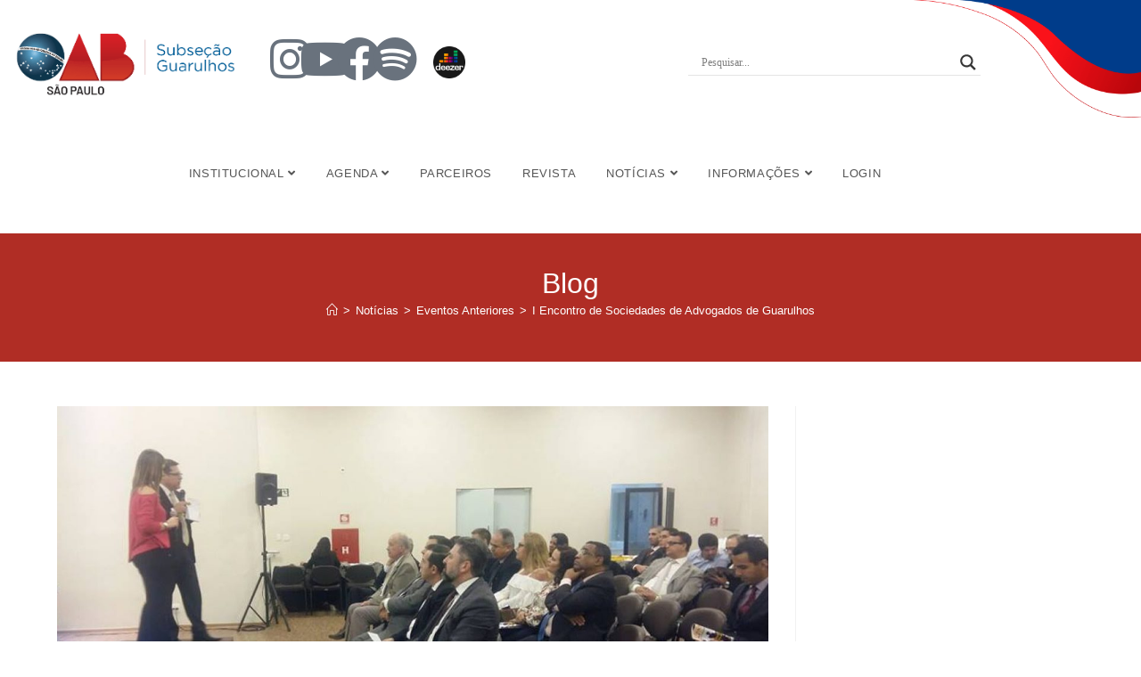

--- FILE ---
content_type: text/html; charset=UTF-8
request_url: https://oabguarulhos.org.br/i-encontro-de-sociedades-de-advogados-de-guarulhos/
body_size: 41674
content:

<!DOCTYPE html>
<html lang="pt-BR" prefix="og: https://ogp.me/ns#"itemscope="itemscope" itemtype="https://schema.org/Article">
<head>






	<meta charset="UTF-8">
	<link rel="profile" href="http://gmpg.org/xfn/11">

	<link rel="pingback" href="https://oabguarulhos.org.br/xmlrpc.php">
<meta name="viewport" content="width=device-width, initial-scale=1">
<!-- Otimização para mecanismos de pesquisa pelo Rank Math - https://rankmath.com/ -->
<title>I Encontro de Sociedades de Advogados de Guarulhos - OAB 57ª SUBSEÇÃO GUARULHOS</title>
<meta name="description" content="Em mais uma iniciativa inovadora da diretoria da OAB Guarulhos, se realizou na noite desta quarta-feira (09/08) o I ENCONTRO DAS SOCIEDADES DE ADVOGADOS DE"/>
<meta name="robots" content="index, follow, max-snippet:-1, max-video-preview:-1, max-image-preview:large"/>
<link rel="canonical" href="https://oabguarulhos.org.br/i-encontro-de-sociedades-de-advogados-de-guarulhos/" />
<meta property="og:locale" content="pt_BR" />
<meta property="og:type" content="article" />
<meta property="og:title" content="I Encontro de Sociedades de Advogados de Guarulhos - OAB 57ª SUBSEÇÃO GUARULHOS" />
<meta property="og:description" content="Em mais uma iniciativa inovadora da diretoria da OAB Guarulhos, se realizou na noite desta quarta-feira (09/08) o I ENCONTRO DAS SOCIEDADES DE ADVOGADOS DE" />
<meta property="og:url" content="https://oabguarulhos.org.br/i-encontro-de-sociedades-de-advogados-de-guarulhos/" />
<meta property="og:site_name" content="OAB 57ª SUBSEÇÃO GUARULHOS" />
<meta property="article:section" content="Eventos Anteriores" />
<meta property="og:updated_time" content="2017-08-23T20:25:59-03:00" />
<meta property="og:image" content="https://oabguarulhos.org.br/wp-content/uploads/2017/08/capa01-12.jpg" />
<meta property="og:image:secure_url" content="https://oabguarulhos.org.br/wp-content/uploads/2017/08/capa01-12.jpg" />
<meta property="og:image:width" content="1200" />
<meta property="og:image:height" content="480" />
<meta property="og:image:alt" content="I Encontro de Sociedades de Advogados de Guarulhos" />
<meta property="og:image:type" content="image/jpeg" />
<meta property="article:published_time" content="2017-08-09T20:22:01-03:00" />
<meta property="article:modified_time" content="2017-08-23T20:25:59-03:00" />
<meta name="twitter:card" content="summary_large_image" />
<meta name="twitter:title" content="I Encontro de Sociedades de Advogados de Guarulhos - OAB 57ª SUBSEÇÃO GUARULHOS" />
<meta name="twitter:description" content="Em mais uma iniciativa inovadora da diretoria da OAB Guarulhos, se realizou na noite desta quarta-feira (09/08) o I ENCONTRO DAS SOCIEDADES DE ADVOGADOS DE" />
<meta name="twitter:image" content="https://oabguarulhos.org.br/wp-content/uploads/2017/08/capa01-12.jpg" />
<meta name="twitter:label1" content="Escrito por" />
<meta name="twitter:data1" content="OAB 57ª Subseção Guarulhos" />
<meta name="twitter:label2" content="Tempo para leitura" />
<meta name="twitter:data2" content="1 minuto" />
<script type="application/ld+json" class="rank-math-schema">{"@context":"https://schema.org","@graph":[{"@type":["Person","Organization"],"@id":"https://oabguarulhos.org.br/#person","name":"OAB 57\u00aa SUBSE\u00c7\u00c3O GUARULHOS"},{"@type":"WebSite","@id":"https://oabguarulhos.org.br/#website","url":"https://oabguarulhos.org.br","name":"OAB 57\u00aa SUBSE\u00c7\u00c3O GUARULHOS","publisher":{"@id":"https://oabguarulhos.org.br/#person"},"inLanguage":"pt-BR"},{"@type":"ImageObject","@id":"https://oabguarulhos.org.br/wp-content/uploads/2017/08/capa01-12.jpg","url":"https://oabguarulhos.org.br/wp-content/uploads/2017/08/capa01-12.jpg","width":"1200","height":"480","inLanguage":"pt-BR"},{"@type":"WebPage","@id":"https://oabguarulhos.org.br/i-encontro-de-sociedades-de-advogados-de-guarulhos/#webpage","url":"https://oabguarulhos.org.br/i-encontro-de-sociedades-de-advogados-de-guarulhos/","name":"I Encontro de Sociedades de Advogados de Guarulhos - OAB 57\u00aa SUBSE\u00c7\u00c3O GUARULHOS","datePublished":"2017-08-09T20:22:01-03:00","dateModified":"2017-08-23T20:25:59-03:00","isPartOf":{"@id":"https://oabguarulhos.org.br/#website"},"primaryImageOfPage":{"@id":"https://oabguarulhos.org.br/wp-content/uploads/2017/08/capa01-12.jpg"},"inLanguage":"pt-BR"},{"@type":"Person","@id":"https://oabguarulhos.org.br/author/aprimoraweb/","name":"OAB 57\u00aa Subse\u00e7\u00e3o Guarulhos","url":"https://oabguarulhos.org.br/author/aprimoraweb/","image":{"@type":"ImageObject","@id":"https://oabguarulhos.org.br/wp-content/uploads/avatars/3/5ac6a04007ae8-bpfull.jpg","url":"https://oabguarulhos.org.br/wp-content/uploads/avatars/3/5ac6a04007ae8-bpfull.jpg","caption":"OAB 57\u00aa Subse\u00e7\u00e3o Guarulhos","inLanguage":"pt-BR"},"sameAs":["https://www.oabguarulhos.org.br"]},{"@type":"BlogPosting","headline":"I Encontro de Sociedades de Advogados de Guarulhos - OAB 57\u00aa SUBSE\u00c7\u00c3O GUARULHOS","datePublished":"2017-08-09T20:22:01-03:00","dateModified":"2017-08-23T20:25:59-03:00","articleSection":"Eventos Anteriores","author":{"@id":"https://oabguarulhos.org.br/author/aprimoraweb/","name":"OAB 57\u00aa Subse\u00e7\u00e3o Guarulhos"},"publisher":{"@id":"https://oabguarulhos.org.br/#person"},"description":"Em mais uma iniciativa inovadora da diretoria da OAB Guarulhos, se realizou na noite desta quarta-feira (09/08) o I ENCONTRO DAS SOCIEDADES DE ADVOGADOS DE","name":"I Encontro de Sociedades de Advogados de Guarulhos - OAB 57\u00aa SUBSE\u00c7\u00c3O GUARULHOS","@id":"https://oabguarulhos.org.br/i-encontro-de-sociedades-de-advogados-de-guarulhos/#richSnippet","isPartOf":{"@id":"https://oabguarulhos.org.br/i-encontro-de-sociedades-de-advogados-de-guarulhos/#webpage"},"image":{"@id":"https://oabguarulhos.org.br/wp-content/uploads/2017/08/capa01-12.jpg"},"inLanguage":"pt-BR","mainEntityOfPage":{"@id":"https://oabguarulhos.org.br/i-encontro-de-sociedades-de-advogados-de-guarulhos/#webpage"}}]}</script>
<!-- /Plugin de SEO Rank Math para WordPress -->

<link rel="alternate" type="application/rss+xml" title="Feed para OAB 57ª SUBSEÇÃO GUARULHOS &raquo;" href="https://oabguarulhos.org.br/feed/" />
<link rel="alternate" type="application/rss+xml" title="Feed de comentários para OAB 57ª SUBSEÇÃO GUARULHOS &raquo;" href="https://oabguarulhos.org.br/comments/feed/" />
<link rel="alternate" type="application/rss+xml" title="Feed de comentários para OAB 57ª SUBSEÇÃO GUARULHOS &raquo; I Encontro de Sociedades de Advogados de Guarulhos" href="https://oabguarulhos.org.br/i-encontro-de-sociedades-de-advogados-de-guarulhos/feed/" />
<link rel="alternate" title="oEmbed (JSON)" type="application/json+oembed" href="https://oabguarulhos.org.br/wp-json/oembed/1.0/embed?url=https%3A%2F%2Foabguarulhos.org.br%2Fi-encontro-de-sociedades-de-advogados-de-guarulhos%2F" />
<link rel="alternate" title="oEmbed (XML)" type="text/xml+oembed" href="https://oabguarulhos.org.br/wp-json/oembed/1.0/embed?url=https%3A%2F%2Foabguarulhos.org.br%2Fi-encontro-de-sociedades-de-advogados-de-guarulhos%2F&#038;format=xml" />
<style id='wp-img-auto-sizes-contain-inline-css'>
img:is([sizes=auto i],[sizes^="auto," i]){contain-intrinsic-size:3000px 1500px}
/*# sourceURL=wp-img-auto-sizes-contain-inline-css */
</style>

<link data-optimized="1" rel='stylesheet' id='wp-block-library-css' href='https://oabguarulhos.org.br/wp-content/litespeed/css/7a2388ce7dad3ea03a522700ecaa0148.css?ver=6ef32' media='all' />
<style id='wp-block-library-theme-inline-css'>
.wp-block-audio :where(figcaption){color:#555;font-size:13px;text-align:center}.is-dark-theme .wp-block-audio :where(figcaption){color:#ffffffa6}.wp-block-audio{margin:0 0 1em}.wp-block-code{border:1px solid #ccc;border-radius:4px;font-family:Menlo,Consolas,monaco,monospace;padding:.8em 1em}.wp-block-embed :where(figcaption){color:#555;font-size:13px;text-align:center}.is-dark-theme .wp-block-embed :where(figcaption){color:#ffffffa6}.wp-block-embed{margin:0 0 1em}.blocks-gallery-caption{color:#555;font-size:13px;text-align:center}.is-dark-theme .blocks-gallery-caption{color:#ffffffa6}:root :where(.wp-block-image figcaption){color:#555;font-size:13px;text-align:center}.is-dark-theme :root :where(.wp-block-image figcaption){color:#ffffffa6}.wp-block-image{margin:0 0 1em}.wp-block-pullquote{border-bottom:4px solid;border-top:4px solid;color:currentColor;margin-bottom:1.75em}.wp-block-pullquote :where(cite),.wp-block-pullquote :where(footer),.wp-block-pullquote__citation{color:currentColor;font-size:.8125em;font-style:normal;text-transform:uppercase}.wp-block-quote{border-left:.25em solid;margin:0 0 1.75em;padding-left:1em}.wp-block-quote cite,.wp-block-quote footer{color:currentColor;font-size:.8125em;font-style:normal;position:relative}.wp-block-quote:where(.has-text-align-right){border-left:none;border-right:.25em solid;padding-left:0;padding-right:1em}.wp-block-quote:where(.has-text-align-center){border:none;padding-left:0}.wp-block-quote.is-large,.wp-block-quote.is-style-large,.wp-block-quote:where(.is-style-plain){border:none}.wp-block-search .wp-block-search__label{font-weight:700}.wp-block-search__button{border:1px solid #ccc;padding:.375em .625em}:where(.wp-block-group.has-background){padding:1.25em 2.375em}.wp-block-separator.has-css-opacity{opacity:.4}.wp-block-separator{border:none;border-bottom:2px solid;margin-left:auto;margin-right:auto}.wp-block-separator.has-alpha-channel-opacity{opacity:1}.wp-block-separator:not(.is-style-wide):not(.is-style-dots){width:100px}.wp-block-separator.has-background:not(.is-style-dots){border-bottom:none;height:1px}.wp-block-separator.has-background:not(.is-style-wide):not(.is-style-dots){height:2px}.wp-block-table{margin:0 0 1em}.wp-block-table td,.wp-block-table th{word-break:normal}.wp-block-table :where(figcaption){color:#555;font-size:13px;text-align:center}.is-dark-theme .wp-block-table :where(figcaption){color:#ffffffa6}.wp-block-video :where(figcaption){color:#555;font-size:13px;text-align:center}.is-dark-theme .wp-block-video :where(figcaption){color:#ffffffa6}.wp-block-video{margin:0 0 1em}:root :where(.wp-block-template-part.has-background){margin-bottom:0;margin-top:0;padding:1.25em 2.375em}
/*# sourceURL=/wp-includes/css/dist/block-library/theme.min.css */
</style>
<style id='classic-theme-styles-inline-css'>
/*! This file is auto-generated */
.wp-block-button__link{color:#fff;background-color:#32373c;border-radius:9999px;box-shadow:none;text-decoration:none;padding:calc(.667em + 2px) calc(1.333em + 2px);font-size:1.125em}.wp-block-file__button{background:#32373c;color:#fff;text-decoration:none}
/*# sourceURL=/wp-includes/css/classic-themes.min.css */
</style>
<style id='bp-login-form-style-inline-css'>
.widget_bp_core_login_widget .bp-login-widget-user-avatar{float:left}.widget_bp_core_login_widget .bp-login-widget-user-links{margin-left:70px}#bp-login-widget-form label{display:block;font-weight:600;margin:15px 0 5px;width:auto}#bp-login-widget-form input[type=password],#bp-login-widget-form input[type=text]{background-color:#fafafa;border:1px solid #d6d6d6;border-radius:0;font:inherit;font-size:100%;padding:.5em;width:100%}#bp-login-widget-form .bp-login-widget-register-link,#bp-login-widget-form .login-submit{display:inline;width:-moz-fit-content;width:fit-content}#bp-login-widget-form .bp-login-widget-register-link{margin-left:1em}#bp-login-widget-form .bp-login-widget-register-link a{filter:invert(1)}#bp-login-widget-form .bp-login-widget-pwd-link{font-size:80%}

/*# sourceURL=https://oabguarulhos.org.br/wp-content/plugins/buddypress/bp-core/blocks/login-form/index.css */
</style>
<style id='bp-member-style-inline-css'>
[data-type="bp/member"] input.components-placeholder__input{border:1px solid #757575;border-radius:2px;flex:1 1 auto;padding:6px 8px}.bp-block-member{position:relative}.bp-block-member .member-content{display:flex}.bp-block-member .user-nicename{display:block}.bp-block-member .user-nicename a{border:none;color:currentColor;text-decoration:none}.bp-block-member .bp-profile-button{width:100%}.bp-block-member .bp-profile-button a.button{bottom:10px;display:inline-block;margin:18px 0 0;position:absolute;right:0}.bp-block-member.has-cover .item-header-avatar,.bp-block-member.has-cover .member-content,.bp-block-member.has-cover .member-description{z-index:2}.bp-block-member.has-cover .member-content,.bp-block-member.has-cover .member-description{padding-top:75px}.bp-block-member.has-cover .bp-member-cover-image{background-color:#c5c5c5;background-position:top;background-repeat:no-repeat;background-size:cover;border:0;display:block;height:150px;left:0;margin:0;padding:0;position:absolute;top:0;width:100%;z-index:1}.bp-block-member img.avatar{height:auto;width:auto}.bp-block-member.avatar-none .item-header-avatar{display:none}.bp-block-member.avatar-none.has-cover{min-height:200px}.bp-block-member.avatar-full{min-height:150px}.bp-block-member.avatar-full .item-header-avatar{width:180px}.bp-block-member.avatar-thumb .member-content{align-items:center;min-height:50px}.bp-block-member.avatar-thumb .item-header-avatar{width:70px}.bp-block-member.avatar-full.has-cover{min-height:300px}.bp-block-member.avatar-full.has-cover .item-header-avatar{width:200px}.bp-block-member.avatar-full.has-cover img.avatar{background:#fffc;border:2px solid #fff;margin-left:20px}.bp-block-member.avatar-thumb.has-cover .item-header-avatar{padding-top:75px}.entry .entry-content .bp-block-member .user-nicename a{border:none;color:currentColor;text-decoration:none}

/*# sourceURL=https://oabguarulhos.org.br/wp-content/plugins/buddypress/bp-members/blocks/member/index.css */
</style>
<style id='bp-members-style-inline-css'>
[data-type="bp/members"] .components-placeholder.is-appender{min-height:0}[data-type="bp/members"] .components-placeholder.is-appender .components-placeholder__label:empty{display:none}[data-type="bp/members"] .components-placeholder input.components-placeholder__input{border:1px solid #757575;border-radius:2px;flex:1 1 auto;padding:6px 8px}[data-type="bp/members"].avatar-none .member-description{width:calc(100% - 44px)}[data-type="bp/members"].avatar-full .member-description{width:calc(100% - 224px)}[data-type="bp/members"].avatar-thumb .member-description{width:calc(100% - 114px)}[data-type="bp/members"] .member-content{position:relative}[data-type="bp/members"] .member-content .is-right{position:absolute;right:2px;top:2px}[data-type="bp/members"] .columns-2 .member-content .member-description,[data-type="bp/members"] .columns-3 .member-content .member-description,[data-type="bp/members"] .columns-4 .member-content .member-description{padding-left:44px;width:calc(100% - 44px)}[data-type="bp/members"] .columns-3 .is-right{right:-10px}[data-type="bp/members"] .columns-4 .is-right{right:-50px}.bp-block-members.is-grid{display:flex;flex-wrap:wrap;padding:0}.bp-block-members.is-grid .member-content{margin:0 1.25em 1.25em 0;width:100%}@media(min-width:600px){.bp-block-members.columns-2 .member-content{width:calc(50% - .625em)}.bp-block-members.columns-2 .member-content:nth-child(2n){margin-right:0}.bp-block-members.columns-3 .member-content{width:calc(33.33333% - .83333em)}.bp-block-members.columns-3 .member-content:nth-child(3n){margin-right:0}.bp-block-members.columns-4 .member-content{width:calc(25% - .9375em)}.bp-block-members.columns-4 .member-content:nth-child(4n){margin-right:0}}.bp-block-members .member-content{display:flex;flex-direction:column;padding-bottom:1em;text-align:center}.bp-block-members .member-content .item-header-avatar,.bp-block-members .member-content .member-description{width:100%}.bp-block-members .member-content .item-header-avatar{margin:0 auto}.bp-block-members .member-content .item-header-avatar img.avatar{display:inline-block}@media(min-width:600px){.bp-block-members .member-content{flex-direction:row;text-align:left}.bp-block-members .member-content .item-header-avatar,.bp-block-members .member-content .member-description{width:auto}.bp-block-members .member-content .item-header-avatar{margin:0}}.bp-block-members .member-content .user-nicename{display:block}.bp-block-members .member-content .user-nicename a{border:none;color:currentColor;text-decoration:none}.bp-block-members .member-content time{color:#767676;display:block;font-size:80%}.bp-block-members.avatar-none .item-header-avatar{display:none}.bp-block-members.avatar-full{min-height:190px}.bp-block-members.avatar-full .item-header-avatar{width:180px}.bp-block-members.avatar-thumb .member-content{min-height:80px}.bp-block-members.avatar-thumb .item-header-avatar{width:70px}.bp-block-members.columns-2 .member-content,.bp-block-members.columns-3 .member-content,.bp-block-members.columns-4 .member-content{display:block;text-align:center}.bp-block-members.columns-2 .member-content .item-header-avatar,.bp-block-members.columns-3 .member-content .item-header-avatar,.bp-block-members.columns-4 .member-content .item-header-avatar{margin:0 auto}.bp-block-members img.avatar{height:auto;max-width:-moz-fit-content;max-width:fit-content;width:auto}.bp-block-members .member-content.has-activity{align-items:center}.bp-block-members .member-content.has-activity .item-header-avatar{padding-right:1em}.bp-block-members .member-content.has-activity .wp-block-quote{margin-bottom:0;text-align:left}.bp-block-members .member-content.has-activity .wp-block-quote cite a,.entry .entry-content .bp-block-members .user-nicename a{border:none;color:currentColor;text-decoration:none}

/*# sourceURL=https://oabguarulhos.org.br/wp-content/plugins/buddypress/bp-members/blocks/members/index.css */
</style>
<style id='bp-dynamic-members-style-inline-css'>
.bp-dynamic-block-container .item-options{font-size:.5em;margin:0 0 1em;padding:1em 0}.bp-dynamic-block-container .item-options a.selected{font-weight:600}.bp-dynamic-block-container ul.item-list{list-style:none;margin:1em 0;padding-left:0}.bp-dynamic-block-container ul.item-list li{margin-bottom:1em}.bp-dynamic-block-container ul.item-list li:after,.bp-dynamic-block-container ul.item-list li:before{content:" ";display:table}.bp-dynamic-block-container ul.item-list li:after{clear:both}.bp-dynamic-block-container ul.item-list li .item-avatar{float:left;width:60px}.bp-dynamic-block-container ul.item-list li .item{margin-left:70px}

/*# sourceURL=https://oabguarulhos.org.br/wp-content/plugins/buddypress/bp-members/blocks/dynamic-members/index.css */
</style>
<style id='bp-online-members-style-inline-css'>
.widget_bp_core_whos_online_widget .avatar-block,[data-type="bp/online-members"] .avatar-block{display:flex;flex-flow:row wrap}.widget_bp_core_whos_online_widget .avatar-block img,[data-type="bp/online-members"] .avatar-block img{margin:.5em}

/*# sourceURL=https://oabguarulhos.org.br/wp-content/plugins/buddypress/bp-members/blocks/online-members/index.css */
</style>
<style id='bp-active-members-style-inline-css'>
.widget_bp_core_recently_active_widget .avatar-block,[data-type="bp/active-members"] .avatar-block{display:flex;flex-flow:row wrap}.widget_bp_core_recently_active_widget .avatar-block img,[data-type="bp/active-members"] .avatar-block img{margin:.5em}

/*# sourceURL=https://oabguarulhos.org.br/wp-content/plugins/buddypress/bp-members/blocks/active-members/index.css */
</style>
<style id='ic-price-field-ic-price-table-style-inline-css'>
/**
 * Note that these styles are loaded *before* editor styles, so that
 * editor-specific styles using the same selectors will take precedence.
 */
.ic-font-size-custom .price-value, .ic-font-size-custom .price-value.small-price {
    font-size: inherit;
}
/*# sourceURL=https://oabguarulhos.org.br/wp-content/plugins/ecommerce-product-catalog/modules/price/blocks/price-table/style.css */
</style>
<style id='ic-epc-image-gallery-style-inline-css'>
/*!
 * 
 * https://impleCode.com
 *
 * Copyright 2021 impleCode
 * Free to use under the GPLv3 license.
 * http://www.gnu.org/licenses/gpl-3.0.html
 *
 * Contributing author: Norbert Dreszer
 *
 * NOTE: DO NOT EDIT THIS FILE. FOR YOUR OWN CSS GO TO WordPress > Appearance > Additional CSS and copy the CSS that you want to modify there.
 */

.wp-block-ic-epc-image-gallery {
    display: table;
}

.wp-block-ic-epc-image-gallery.alignfull, .wp-block-ic-epc-image-gallery.alignwide {
    display: block;
}
/*# sourceURL=https://oabguarulhos.org.br/wp-content/plugins/ecommerce-product-catalog/includes/blocks/image-gallery/style.css */
</style>
<link data-optimized="1" rel='stylesheet' id='dashicons-css' href='https://oabguarulhos.org.br/wp-content/litespeed/css/d679b8b266ab853fb802471f4ee31dbf.css?ver=1c6a5' media='all' />
<link data-optimized="1" rel='stylesheet' id='al_product_styles-css' href='https://oabguarulhos.org.br/wp-content/litespeed/css/8401b9f99bc605e052f6e6982ba65d91.css?ver=a4c4d' media='all' />
<link data-optimized="1" rel='stylesheet' id='ic_blocks-css' href='https://oabguarulhos.org.br/wp-content/litespeed/css/a8d765a5769dea52d72370066b41ea1d.css?ver=7d070' media='all' />
<style id='global-styles-inline-css'>
:root{--wp--preset--aspect-ratio--square: 1;--wp--preset--aspect-ratio--4-3: 4/3;--wp--preset--aspect-ratio--3-4: 3/4;--wp--preset--aspect-ratio--3-2: 3/2;--wp--preset--aspect-ratio--2-3: 2/3;--wp--preset--aspect-ratio--16-9: 16/9;--wp--preset--aspect-ratio--9-16: 9/16;--wp--preset--color--black: #000000;--wp--preset--color--cyan-bluish-gray: #abb8c3;--wp--preset--color--white: #ffffff;--wp--preset--color--pale-pink: #f78da7;--wp--preset--color--vivid-red: #cf2e2e;--wp--preset--color--luminous-vivid-orange: #ff6900;--wp--preset--color--luminous-vivid-amber: #fcb900;--wp--preset--color--light-green-cyan: #7bdcb5;--wp--preset--color--vivid-green-cyan: #00d084;--wp--preset--color--pale-cyan-blue: #8ed1fc;--wp--preset--color--vivid-cyan-blue: #0693e3;--wp--preset--color--vivid-purple: #9b51e0;--wp--preset--gradient--vivid-cyan-blue-to-vivid-purple: linear-gradient(135deg,rgb(6,147,227) 0%,rgb(155,81,224) 100%);--wp--preset--gradient--light-green-cyan-to-vivid-green-cyan: linear-gradient(135deg,rgb(122,220,180) 0%,rgb(0,208,130) 100%);--wp--preset--gradient--luminous-vivid-amber-to-luminous-vivid-orange: linear-gradient(135deg,rgb(252,185,0) 0%,rgb(255,105,0) 100%);--wp--preset--gradient--luminous-vivid-orange-to-vivid-red: linear-gradient(135deg,rgb(255,105,0) 0%,rgb(207,46,46) 100%);--wp--preset--gradient--very-light-gray-to-cyan-bluish-gray: linear-gradient(135deg,rgb(238,238,238) 0%,rgb(169,184,195) 100%);--wp--preset--gradient--cool-to-warm-spectrum: linear-gradient(135deg,rgb(74,234,220) 0%,rgb(151,120,209) 20%,rgb(207,42,186) 40%,rgb(238,44,130) 60%,rgb(251,105,98) 80%,rgb(254,248,76) 100%);--wp--preset--gradient--blush-light-purple: linear-gradient(135deg,rgb(255,206,236) 0%,rgb(152,150,240) 100%);--wp--preset--gradient--blush-bordeaux: linear-gradient(135deg,rgb(254,205,165) 0%,rgb(254,45,45) 50%,rgb(107,0,62) 100%);--wp--preset--gradient--luminous-dusk: linear-gradient(135deg,rgb(255,203,112) 0%,rgb(199,81,192) 50%,rgb(65,88,208) 100%);--wp--preset--gradient--pale-ocean: linear-gradient(135deg,rgb(255,245,203) 0%,rgb(182,227,212) 50%,rgb(51,167,181) 100%);--wp--preset--gradient--electric-grass: linear-gradient(135deg,rgb(202,248,128) 0%,rgb(113,206,126) 100%);--wp--preset--gradient--midnight: linear-gradient(135deg,rgb(2,3,129) 0%,rgb(40,116,252) 100%);--wp--preset--font-size--small: 13px;--wp--preset--font-size--medium: 20px;--wp--preset--font-size--large: 36px;--wp--preset--font-size--x-large: 42px;--wp--preset--spacing--20: 0.44rem;--wp--preset--spacing--30: 0.67rem;--wp--preset--spacing--40: 1rem;--wp--preset--spacing--50: 1.5rem;--wp--preset--spacing--60: 2.25rem;--wp--preset--spacing--70: 3.38rem;--wp--preset--spacing--80: 5.06rem;--wp--preset--shadow--natural: 6px 6px 9px rgba(0, 0, 0, 0.2);--wp--preset--shadow--deep: 12px 12px 50px rgba(0, 0, 0, 0.4);--wp--preset--shadow--sharp: 6px 6px 0px rgba(0, 0, 0, 0.2);--wp--preset--shadow--outlined: 6px 6px 0px -3px rgb(255, 255, 255), 6px 6px rgb(0, 0, 0);--wp--preset--shadow--crisp: 6px 6px 0px rgb(0, 0, 0);}:where(.is-layout-flex){gap: 0.5em;}:where(.is-layout-grid){gap: 0.5em;}body .is-layout-flex{display: flex;}.is-layout-flex{flex-wrap: wrap;align-items: center;}.is-layout-flex > :is(*, div){margin: 0;}body .is-layout-grid{display: grid;}.is-layout-grid > :is(*, div){margin: 0;}:where(.wp-block-columns.is-layout-flex){gap: 2em;}:where(.wp-block-columns.is-layout-grid){gap: 2em;}:where(.wp-block-post-template.is-layout-flex){gap: 1.25em;}:where(.wp-block-post-template.is-layout-grid){gap: 1.25em;}.has-black-color{color: var(--wp--preset--color--black) !important;}.has-cyan-bluish-gray-color{color: var(--wp--preset--color--cyan-bluish-gray) !important;}.has-white-color{color: var(--wp--preset--color--white) !important;}.has-pale-pink-color{color: var(--wp--preset--color--pale-pink) !important;}.has-vivid-red-color{color: var(--wp--preset--color--vivid-red) !important;}.has-luminous-vivid-orange-color{color: var(--wp--preset--color--luminous-vivid-orange) !important;}.has-luminous-vivid-amber-color{color: var(--wp--preset--color--luminous-vivid-amber) !important;}.has-light-green-cyan-color{color: var(--wp--preset--color--light-green-cyan) !important;}.has-vivid-green-cyan-color{color: var(--wp--preset--color--vivid-green-cyan) !important;}.has-pale-cyan-blue-color{color: var(--wp--preset--color--pale-cyan-blue) !important;}.has-vivid-cyan-blue-color{color: var(--wp--preset--color--vivid-cyan-blue) !important;}.has-vivid-purple-color{color: var(--wp--preset--color--vivid-purple) !important;}.has-black-background-color{background-color: var(--wp--preset--color--black) !important;}.has-cyan-bluish-gray-background-color{background-color: var(--wp--preset--color--cyan-bluish-gray) !important;}.has-white-background-color{background-color: var(--wp--preset--color--white) !important;}.has-pale-pink-background-color{background-color: var(--wp--preset--color--pale-pink) !important;}.has-vivid-red-background-color{background-color: var(--wp--preset--color--vivid-red) !important;}.has-luminous-vivid-orange-background-color{background-color: var(--wp--preset--color--luminous-vivid-orange) !important;}.has-luminous-vivid-amber-background-color{background-color: var(--wp--preset--color--luminous-vivid-amber) !important;}.has-light-green-cyan-background-color{background-color: var(--wp--preset--color--light-green-cyan) !important;}.has-vivid-green-cyan-background-color{background-color: var(--wp--preset--color--vivid-green-cyan) !important;}.has-pale-cyan-blue-background-color{background-color: var(--wp--preset--color--pale-cyan-blue) !important;}.has-vivid-cyan-blue-background-color{background-color: var(--wp--preset--color--vivid-cyan-blue) !important;}.has-vivid-purple-background-color{background-color: var(--wp--preset--color--vivid-purple) !important;}.has-black-border-color{border-color: var(--wp--preset--color--black) !important;}.has-cyan-bluish-gray-border-color{border-color: var(--wp--preset--color--cyan-bluish-gray) !important;}.has-white-border-color{border-color: var(--wp--preset--color--white) !important;}.has-pale-pink-border-color{border-color: var(--wp--preset--color--pale-pink) !important;}.has-vivid-red-border-color{border-color: var(--wp--preset--color--vivid-red) !important;}.has-luminous-vivid-orange-border-color{border-color: var(--wp--preset--color--luminous-vivid-orange) !important;}.has-luminous-vivid-amber-border-color{border-color: var(--wp--preset--color--luminous-vivid-amber) !important;}.has-light-green-cyan-border-color{border-color: var(--wp--preset--color--light-green-cyan) !important;}.has-vivid-green-cyan-border-color{border-color: var(--wp--preset--color--vivid-green-cyan) !important;}.has-pale-cyan-blue-border-color{border-color: var(--wp--preset--color--pale-cyan-blue) !important;}.has-vivid-cyan-blue-border-color{border-color: var(--wp--preset--color--vivid-cyan-blue) !important;}.has-vivid-purple-border-color{border-color: var(--wp--preset--color--vivid-purple) !important;}.has-vivid-cyan-blue-to-vivid-purple-gradient-background{background: var(--wp--preset--gradient--vivid-cyan-blue-to-vivid-purple) !important;}.has-light-green-cyan-to-vivid-green-cyan-gradient-background{background: var(--wp--preset--gradient--light-green-cyan-to-vivid-green-cyan) !important;}.has-luminous-vivid-amber-to-luminous-vivid-orange-gradient-background{background: var(--wp--preset--gradient--luminous-vivid-amber-to-luminous-vivid-orange) !important;}.has-luminous-vivid-orange-to-vivid-red-gradient-background{background: var(--wp--preset--gradient--luminous-vivid-orange-to-vivid-red) !important;}.has-very-light-gray-to-cyan-bluish-gray-gradient-background{background: var(--wp--preset--gradient--very-light-gray-to-cyan-bluish-gray) !important;}.has-cool-to-warm-spectrum-gradient-background{background: var(--wp--preset--gradient--cool-to-warm-spectrum) !important;}.has-blush-light-purple-gradient-background{background: var(--wp--preset--gradient--blush-light-purple) !important;}.has-blush-bordeaux-gradient-background{background: var(--wp--preset--gradient--blush-bordeaux) !important;}.has-luminous-dusk-gradient-background{background: var(--wp--preset--gradient--luminous-dusk) !important;}.has-pale-ocean-gradient-background{background: var(--wp--preset--gradient--pale-ocean) !important;}.has-electric-grass-gradient-background{background: var(--wp--preset--gradient--electric-grass) !important;}.has-midnight-gradient-background{background: var(--wp--preset--gradient--midnight) !important;}.has-small-font-size{font-size: var(--wp--preset--font-size--small) !important;}.has-medium-font-size{font-size: var(--wp--preset--font-size--medium) !important;}.has-large-font-size{font-size: var(--wp--preset--font-size--large) !important;}.has-x-large-font-size{font-size: var(--wp--preset--font-size--x-large) !important;}
:where(.wp-block-post-template.is-layout-flex){gap: 1.25em;}:where(.wp-block-post-template.is-layout-grid){gap: 1.25em;}
:where(.wp-block-term-template.is-layout-flex){gap: 1.25em;}:where(.wp-block-term-template.is-layout-grid){gap: 1.25em;}
:where(.wp-block-columns.is-layout-flex){gap: 2em;}:where(.wp-block-columns.is-layout-grid){gap: 2em;}
:root :where(.wp-block-pullquote){font-size: 1.5em;line-height: 1.6;}
/*# sourceURL=global-styles-inline-css */
</style>
<link data-optimized="1" rel='stylesheet' id='wp-job-manager-job-listings-css' href='https://oabguarulhos.org.br/wp-content/litespeed/css/2558c50c1f6eedb8c6e32f7328aa15b4.css?ver=c71ed' media='all' />
<link data-optimized="1" rel='stylesheet' id='oceanwp-style-css' href='https://oabguarulhos.org.br/wp-content/litespeed/css/a12e9650c23bee118593ce3b32f486b2.css?ver=6122c' media='all' />
<link data-optimized="1" rel='stylesheet' id='child-style-css' href='https://oabguarulhos.org.br/wp-content/litespeed/css/7916dd9415281e79137e7bf7e118a8a1.css?ver=dc764' media='all' />
<link data-optimized="1" rel='stylesheet' id='elementor-frontend-css' href='https://oabguarulhos.org.br/wp-content/litespeed/css/7c98837c2b473a5827a4570d4820cad9.css?ver=79f89' media='all' />
<link data-optimized="1" rel='stylesheet' id='eael-general-css' href='https://oabguarulhos.org.br/wp-content/litespeed/css/c8a130b2cac073f21dba0fd759eebe73.css?ver=8245a' media='all' />
<link data-optimized="1" rel='stylesheet' id='eael-25251-css' href='https://oabguarulhos.org.br/wp-content/litespeed/css/0460b17d033922208325fa47422011aa.css?ver=aa59c' media='all' />
<link data-optimized="1" rel='stylesheet' id='elementor-post-25251-css' href='https://oabguarulhos.org.br/wp-content/litespeed/css/8609f976127faa598498207b295f3cc4.css?ver=c081b' media='all' />
<link data-optimized="1" rel='stylesheet' id='elementor-post-68212-css' href='https://oabguarulhos.org.br/wp-content/litespeed/css/1d883563a139499918693c05474bb32d.css?ver=0e517' media='all' />
<link data-optimized="1" rel='stylesheet' id='oceanwp-buddypress-css' href='https://oabguarulhos.org.br/wp-content/litespeed/css/e7cc3e8db469245577050c91fa21ac37.css?ver=2d278' media='all' />
<link data-optimized="1" rel='stylesheet' id='font-awesome-css' href='https://oabguarulhos.org.br/wp-content/litespeed/css/e433a3e0c5a380c969fd64600d8851d2.css?ver=df72e' media='all' />
<link data-optimized="1" rel='stylesheet' id='simple-line-icons-css' href='https://oabguarulhos.org.br/wp-content/litespeed/css/c3c8d6ca3c2c46a869b93b2b7c987c5d.css?ver=1b2b8' media='all' />
<link data-optimized="1" rel='stylesheet' id='wpdreams-asl-basic-css' href='https://oabguarulhos.org.br/wp-content/litespeed/css/863cb60b693acf3350a468acfdb8689c.css?ver=d6032' media='all' />
<style id='wpdreams-asl-basic-inline-css'>

					div[id*='ajaxsearchlitesettings'].searchsettings .asl_option_inner label {
						font-size: 0px !important;
						color: rgba(0, 0, 0, 0);
					}
					div[id*='ajaxsearchlitesettings'].searchsettings .asl_option_inner label:after {
						font-size: 11px !important;
						position: absolute;
						top: 0;
						left: 0;
						z-index: 1;
					}
					.asl_w_container {
						width: 100%;
						margin: 0px 0px 0px 0px;
						min-width: 200px;
					}
					div[id*='ajaxsearchlite'].asl_m {
						width: 100%;
					}
					div[id*='ajaxsearchliteres'].wpdreams_asl_results div.resdrg span.highlighted {
						font-weight: bold;
						color: rgba(217, 49, 43, 1);
						background-color: rgba(238, 238, 238, 1);
					}
					div[id*='ajaxsearchliteres'].wpdreams_asl_results .results img.asl_image {
						width: 70px;
						height: 70px;
						object-fit: cover;
					}
					div[id*='ajaxsearchlite'].asl_r .results {
						max-height: none;
					}
					div[id*='ajaxsearchlite'].asl_r {
						position: absolute;
					}
				
						div.asl_r.asl_w.vertical .results .item::after {
							display: block;
							position: absolute;
							bottom: 0;
							content: '';
							height: 1px;
							width: 100%;
							background: #D8D8D8;
						}
						div.asl_r.asl_w.vertical .results .item.asl_last_item::after {
							display: none;
						}
					
/*# sourceURL=wpdreams-asl-basic-inline-css */
</style>
<link data-optimized="1" rel='stylesheet' id='wpdreams-asl-instance-css' href='https://oabguarulhos.org.br/wp-content/litespeed/css/dfffb7f83273a35ed1a83f88ae475525.css?ver=0e3f6' media='all' />
<link data-optimized="1" rel='stylesheet' id='ekit-widget-styles-css' href='https://oabguarulhos.org.br/wp-content/litespeed/css/25c831b60d302126e5c06c5b9f600054.css?ver=a68f9' media='all' />
<link data-optimized="1" rel='stylesheet' id='ekit-responsive-css' href='https://oabguarulhos.org.br/wp-content/litespeed/css/b94e30dd677b62002b9fdc59f6fe8926.css?ver=33c52' media='all' />
<link data-optimized="1" rel='stylesheet' id='oe-widgets-style-css' href='https://oabguarulhos.org.br/wp-content/litespeed/css/7e54f11e5fbd96fc5f3f8685236f7b81.css?ver=3b4a2' media='all' />
<link data-optimized="1" rel='stylesheet' id='elementor-icons-shared-0-css' href='https://oabguarulhos.org.br/wp-content/litespeed/css/b9640aa82981a446da93402621480b04.css?ver=67baa' media='all' />
<link data-optimized="1" rel='stylesheet' id='elementor-icons-fa-brands-css' href='https://oabguarulhos.org.br/wp-content/litespeed/css/a3f6207db434b2e59a81ba04728c0dcb.css?ver=af0e7' media='all' />
<link data-optimized="1" rel='stylesheet' id='elementor-icons-fa-solid-css' href='https://oabguarulhos.org.br/wp-content/litespeed/css/1670c7a4dafee585b2b995f1e4b73f3c.css?ver=65d4c' media='all' />
<!--n2css--><!--n2js--><script src="https://oabguarulhos.org.br/wp-includes/js/jquery/jquery.min.js?ver=3.7.1" id="jquery-core-js"></script>
<script src="https://oabguarulhos.org.br/wp-includes/js/jquery/jquery-migrate.min.js?ver=3.4.1" id="jquery-migrate-js"></script>
<link rel="https://api.w.org/" href="https://oabguarulhos.org.br/wp-json/" /><link rel="alternate" title="JSON" type="application/json" href="https://oabguarulhos.org.br/wp-json/wp/v2/posts/11863" /><link rel="EditURI" type="application/rsd+xml" title="RSD" href="https://oabguarulhos.org.br/xmlrpc.php?rsd" />
<meta name="generator" content="WordPress 6.9" />
<link rel='shortlink' href='https://oabguarulhos.org.br/?p=11863' />

	<script type="text/javascript">var ajaxurl = 'https://oabguarulhos.org.br/wp-admin/admin-ajax.php';</script>

				<link rel="preconnect" href="https://fonts.gstatic.com" crossorigin />
				<link rel="preload" as="style" href="//fonts.googleapis.com/css?family=Open+Sans&display=swap" />
								
				<meta name="generator" content="Elementor 3.34.2; features: additional_custom_breakpoints; settings: css_print_method-external, google_font-enabled, font_display-auto">
			<style>
				.e-con.e-parent:nth-of-type(n+4):not(.e-lazyloaded):not(.e-no-lazyload),
				.e-con.e-parent:nth-of-type(n+4):not(.e-lazyloaded):not(.e-no-lazyload) * {
					background-image: none !important;
				}
				@media screen and (max-height: 1024px) {
					.e-con.e-parent:nth-of-type(n+3):not(.e-lazyloaded):not(.e-no-lazyload),
					.e-con.e-parent:nth-of-type(n+3):not(.e-lazyloaded):not(.e-no-lazyload) * {
						background-image: none !important;
					}
				}
				@media screen and (max-height: 640px) {
					.e-con.e-parent:nth-of-type(n+2):not(.e-lazyloaded):not(.e-no-lazyload),
					.e-con.e-parent:nth-of-type(n+2):not(.e-lazyloaded):not(.e-no-lazyload) * {
						background-image: none !important;
					}
				}
			</style>
			<link rel="icon" href="https://oabguarulhos.org.br/wp-content/uploads/2024/01/cropped-328999100_626129489519404_6553647710991407118_n-32x32.jpg" sizes="32x32" />
<link rel="icon" href="https://oabguarulhos.org.br/wp-content/uploads/2024/01/cropped-328999100_626129489519404_6553647710991407118_n-192x192.jpg" sizes="192x192" />
<link rel="apple-touch-icon" href="https://oabguarulhos.org.br/wp-content/uploads/2024/01/cropped-328999100_626129489519404_6553647710991407118_n-180x180.jpg" />
<meta name="msapplication-TileImage" content="https://oabguarulhos.org.br/wp-content/uploads/2024/01/cropped-328999100_626129489519404_6553647710991407118_n-270x270.jpg" />
<!-- OceanWP CSS -->
<style type="text/css">
/* Colors */a:hover,a.light:hover,.theme-heading .text::before,.theme-heading .text::after,#top-bar-content >a:hover,#top-bar-social li.oceanwp-email a:hover,#site-navigation-wrap .dropdown-menu >li >a:hover,#site-header.medium-header #medium-searchform button:hover,.oceanwp-mobile-menu-icon a:hover,.blog-entry.post .blog-entry-header .entry-title a:hover,.blog-entry.post .blog-entry-readmore a:hover,.blog-entry.thumbnail-entry .blog-entry-category a,ul.meta li a:hover,.dropcap,.single nav.post-navigation .nav-links .title,body .related-post-title a:hover,body #wp-calendar caption,body .contact-info-widget.default i,body .contact-info-widget.big-icons i,body .custom-links-widget .oceanwp-custom-links li a:hover,body .custom-links-widget .oceanwp-custom-links li a:hover:before,body .posts-thumbnails-widget li a:hover,body .social-widget li.oceanwp-email a:hover,.comment-author .comment-meta .comment-reply-link,#respond #cancel-comment-reply-link:hover,#footer-widgets .footer-box a:hover,#footer-bottom a:hover,#footer-bottom #footer-bottom-menu a:hover,.sidr a:hover,.sidr-class-dropdown-toggle:hover,.sidr-class-menu-item-has-children.active >a,.sidr-class-menu-item-has-children.active >a >.sidr-class-dropdown-toggle,input[type=checkbox]:checked:before{color:#b02d25}.single nav.post-navigation .nav-links .title .owp-icon use,.blog-entry.post .blog-entry-readmore a:hover .owp-icon use,body .contact-info-widget.default .owp-icon use,body .contact-info-widget.big-icons .owp-icon use{stroke:#b02d25}input[type="button"],input[type="reset"],input[type="submit"],button[type="submit"],.button,#site-navigation-wrap .dropdown-menu >li.btn >a >span,.thumbnail:hover i,.thumbnail:hover .link-post-svg-icon,.post-quote-content,.omw-modal .omw-close-modal,body .contact-info-widget.big-icons li:hover i,body .contact-info-widget.big-icons li:hover .owp-icon,body div.wpforms-container-full .wpforms-form input[type=submit],body div.wpforms-container-full .wpforms-form button[type=submit],body div.wpforms-container-full .wpforms-form .wpforms-page-button,.woocommerce-cart .wp-element-button,.woocommerce-checkout .wp-element-button,.wp-block-button__link{background-color:#b02d25}.widget-title{border-color:#b02d25}blockquote{border-color:#b02d25}.wp-block-quote{border-color:#b02d25}#searchform-dropdown{border-color:#b02d25}.dropdown-menu .sub-menu{border-color:#b02d25}.blog-entry.large-entry .blog-entry-readmore a:hover{border-color:#b02d25}.oceanwp-newsletter-form-wrap input[type="email"]:focus{border-color:#b02d25}.social-widget li.oceanwp-email a:hover{border-color:#b02d25}#respond #cancel-comment-reply-link:hover{border-color:#b02d25}body .contact-info-widget.big-icons li:hover i{border-color:#b02d25}body .contact-info-widget.big-icons li:hover .owp-icon{border-color:#b02d25}#footer-widgets .oceanwp-newsletter-form-wrap input[type="email"]:focus{border-color:#b02d25}input[type="button"]:hover,input[type="reset"]:hover,input[type="submit"]:hover,button[type="submit"]:hover,input[type="button"]:focus,input[type="reset"]:focus,input[type="submit"]:focus,button[type="submit"]:focus,.button:hover,.button:focus,#site-navigation-wrap .dropdown-menu >li.btn >a:hover >span,.post-quote-author,.omw-modal .omw-close-modal:hover,body div.wpforms-container-full .wpforms-form input[type=submit]:hover,body div.wpforms-container-full .wpforms-form button[type=submit]:hover,body div.wpforms-container-full .wpforms-form .wpforms-page-button:hover,.woocommerce-cart .wp-element-button:hover,.woocommerce-checkout .wp-element-button:hover,.wp-block-button__link:hover{background-color:#000000}a{color:#b02d25}a .owp-icon use{stroke:#b02d25}a:hover{color:#b02d25}a:hover .owp-icon use{stroke:#b02d25}body .theme-button,body input[type="submit"],body button[type="submit"],body button,body .button,body div.wpforms-container-full .wpforms-form input[type=submit],body div.wpforms-container-full .wpforms-form button[type=submit],body div.wpforms-container-full .wpforms-form .wpforms-page-button,.woocommerce-cart .wp-element-button,.woocommerce-checkout .wp-element-button,.wp-block-button__link{background-color:#b02d25}body .theme-button:hover,body input[type="submit"]:hover,body button[type="submit"]:hover,body button:hover,body .button:hover,body div.wpforms-container-full .wpforms-form input[type=submit]:hover,body div.wpforms-container-full .wpforms-form input[type=submit]:active,body div.wpforms-container-full .wpforms-form button[type=submit]:hover,body div.wpforms-container-full .wpforms-form button[type=submit]:active,body div.wpforms-container-full .wpforms-form .wpforms-page-button:hover,body div.wpforms-container-full .wpforms-form .wpforms-page-button:active,.woocommerce-cart .wp-element-button:hover,.woocommerce-checkout .wp-element-button:hover,.wp-block-button__link:hover{background-color:#dd3333}body .theme-button,body input[type="submit"],body button[type="submit"],body button,body .button,body div.wpforms-container-full .wpforms-form input[type=submit],body div.wpforms-container-full .wpforms-form button[type=submit],body div.wpforms-container-full .wpforms-form .wpforms-page-button,.woocommerce-cart .wp-element-button,.woocommerce-checkout .wp-element-button,.wp-block-button__link{border-color:#ffffff}body .theme-button:hover,body input[type="submit"]:hover,body button[type="submit"]:hover,body button:hover,body .button:hover,body div.wpforms-container-full .wpforms-form input[type=submit]:hover,body div.wpforms-container-full .wpforms-form input[type=submit]:active,body div.wpforms-container-full .wpforms-form button[type=submit]:hover,body div.wpforms-container-full .wpforms-form button[type=submit]:active,body div.wpforms-container-full .wpforms-form .wpforms-page-button:hover,body div.wpforms-container-full .wpforms-form .wpforms-page-button:active,.woocommerce-cart .wp-element-button:hover,.woocommerce-checkout .wp-element-button:hover,.wp-block-button__link:hover{border-color:#ffffff}.page-header .page-header-title,.page-header.background-image-page-header .page-header-title{color:#ffffff}.site-breadcrumbs,.background-image-page-header .site-breadcrumbs{color:#ffffff}.site-breadcrumbs a,.background-image-page-header .site-breadcrumbs a{color:#ffffff}.site-breadcrumbs a .owp-icon use,.background-image-page-header .site-breadcrumbs a .owp-icon use{stroke:#ffffff}body{color:#000000}/* OceanWP Style Settings CSS */.theme-button,input[type="submit"],button[type="submit"],button,.button,body div.wpforms-container-full .wpforms-form input[type=submit],body div.wpforms-container-full .wpforms-form button[type=submit],body div.wpforms-container-full .wpforms-form .wpforms-page-button{border-style:solid}.theme-button,input[type="submit"],button[type="submit"],button,.button,body div.wpforms-container-full .wpforms-form input[type=submit],body div.wpforms-container-full .wpforms-form button[type=submit],body div.wpforms-container-full .wpforms-form .wpforms-page-button{border-width:1px}form input[type="text"],form input[type="password"],form input[type="email"],form input[type="url"],form input[type="date"],form input[type="month"],form input[type="time"],form input[type="datetime"],form input[type="datetime-local"],form input[type="week"],form input[type="number"],form input[type="search"],form input[type="tel"],form input[type="color"],form select,form textarea,.woocommerce .woocommerce-checkout .select2-container--default .select2-selection--single{border-style:solid}body div.wpforms-container-full .wpforms-form input[type=date],body div.wpforms-container-full .wpforms-form input[type=datetime],body div.wpforms-container-full .wpforms-form input[type=datetime-local],body div.wpforms-container-full .wpforms-form input[type=email],body div.wpforms-container-full .wpforms-form input[type=month],body div.wpforms-container-full .wpforms-form input[type=number],body div.wpforms-container-full .wpforms-form input[type=password],body div.wpforms-container-full .wpforms-form input[type=range],body div.wpforms-container-full .wpforms-form input[type=search],body div.wpforms-container-full .wpforms-form input[type=tel],body div.wpforms-container-full .wpforms-form input[type=text],body div.wpforms-container-full .wpforms-form input[type=time],body div.wpforms-container-full .wpforms-form input[type=url],body div.wpforms-container-full .wpforms-form input[type=week],body div.wpforms-container-full .wpforms-form select,body div.wpforms-container-full .wpforms-form textarea{border-style:solid}form input[type="text"],form input[type="password"],form input[type="email"],form input[type="url"],form input[type="date"],form input[type="month"],form input[type="time"],form input[type="datetime"],form input[type="datetime-local"],form input[type="week"],form input[type="number"],form input[type="search"],form input[type="tel"],form input[type="color"],form select,form textarea{border-radius:3px}body div.wpforms-container-full .wpforms-form input[type=date],body div.wpforms-container-full .wpforms-form input[type=datetime],body div.wpforms-container-full .wpforms-form input[type=datetime-local],body div.wpforms-container-full .wpforms-form input[type=email],body div.wpforms-container-full .wpforms-form input[type=month],body div.wpforms-container-full .wpforms-form input[type=number],body div.wpforms-container-full .wpforms-form input[type=password],body div.wpforms-container-full .wpforms-form input[type=range],body div.wpforms-container-full .wpforms-form input[type=search],body div.wpforms-container-full .wpforms-form input[type=tel],body div.wpforms-container-full .wpforms-form input[type=text],body div.wpforms-container-full .wpforms-form input[type=time],body div.wpforms-container-full .wpforms-form input[type=url],body div.wpforms-container-full .wpforms-form input[type=week],body div.wpforms-container-full .wpforms-form select,body div.wpforms-container-full .wpforms-form textarea{border-radius:3px}.page-numbers a,.page-numbers span:not(.elementor-screen-only),.page-links span{background-color:#b02d25}.page-numbers a,.page-numbers span:not(.elementor-screen-only),.page-links span{color:#ffffff}.page-numbers a .owp-icon use{stroke:#ffffff}.page-numbers a:hover,.page-links a:hover span,.page-numbers.current,.page-numbers.current:hover{color:#dd3333}.page-numbers a:hover .owp-icon use{stroke:#dd3333}@media only screen and (min-width:960px){body.page.content-both-sidebars .content-area{width:60%}body.page.content-both-sidebars.scs-style .widget-area.sidebar-secondary,body.page.content-both-sidebars.ssc-style .widget-area{left:-60%}}@media only screen and (min-width:960px){body.page.content-both-sidebars .widget-area{width:20%}body.page.content-both-sidebars.scs-style .content-area{left:20%}body.page.content-both-sidebars.ssc-style .content-area{left:40%}}/* Header */#site-header.has-header-media .overlay-header-media{background-color:rgba(0,0,0,0.5)}@media (max-width:480px){#site-logo #site-logo-inner a img,#site-header.center-header #site-navigation-wrap .middle-site-logo a img{max-width:190px}}#site-navigation-wrap .dropdown-menu >li >a{padding:0 6px}#site-navigation-wrap .dropdown-menu >li >a,.oceanwp-mobile-menu-icon a,#searchform-header-replace-close{color:#2e2e2e}#site-navigation-wrap .dropdown-menu >li >a .owp-icon use,.oceanwp-mobile-menu-icon a .owp-icon use,#searchform-header-replace-close .owp-icon use{stroke:#2e2e2e}#site-navigation-wrap .dropdown-menu >li >a:hover,.oceanwp-mobile-menu-icon a:hover,#searchform-header-replace-close:hover{color:#b22724}#site-navigation-wrap .dropdown-menu >li >a:hover .owp-icon use,.oceanwp-mobile-menu-icon a:hover .owp-icon use,#searchform-header-replace-close:hover .owp-icon use{stroke:#b22724}.dropdown-menu .sub-menu,#searchform-dropdown,.current-shop-items-dropdown{border-color:#b22724}/* Topbar */#top-bar-wrap{border-color:#ffffff}/* Blog CSS */.ocean-single-post-header ul.meta-item li a:hover{color:#333333}/* Footer Widgets */#footer-widgets{padding:0}#footer-widgets,#footer-widgets p,#footer-widgets li a:before,#footer-widgets .contact-info-widget span.oceanwp-contact-title,#footer-widgets .recent-posts-date,#footer-widgets .recent-posts-comments,#footer-widgets .widget-recent-posts-icons li .fa{color:#ffffff}#footer-widgets .footer-box a:hover,#footer-widgets a:hover{color:#b02d25}/* Footer Copyright */#footer-bottom a,#footer-bottom #footer-bottom-menu a{color:#929292}.page-header{background-color:#b02d25}/* Typography */body{font-family:Arial,Helvetica,sans-serif;font-size:14px;line-height:1.8}h1,h2,h3,h4,h5,h6,.theme-heading,.widget-title,.oceanwp-widget-recent-posts-title,.comment-reply-title,.entry-title,.sidebar-box .widget-title{font-family:Arial,Helvetica,sans-serif;line-height:1.4}h1{font-size:20px;line-height:1.4;font-weight:500}h2{font-size:18px;line-height:1.4;font-weight:400}h3{font-size:18px;line-height:1.4;font-weight:300}h4{font-size:18px;line-height:1.4;font-weight:300}h5{font-size:14px;line-height:1.4}h6{font-size:15px;line-height:1.4}.page-header .page-header-title,.page-header.background-image-page-header .page-header-title{font-size:32px;line-height:1.4}.page-header .page-subheading{font-size:15px;line-height:1.8}.site-breadcrumbs,.site-breadcrumbs a{font-size:13px;line-height:1.4}#top-bar-content,#top-bar-social-alt{font-size:12px;line-height:1.8}#site-logo a.site-logo-text{font-size:24px;line-height:1.8}#site-navigation-wrap .dropdown-menu >li >a,#site-header.full_screen-header .fs-dropdown-menu >li >a,#site-header.top-header #site-navigation-wrap .dropdown-menu >li >a,#site-header.center-header #site-navigation-wrap .dropdown-menu >li >a,#site-header.medium-header #site-navigation-wrap .dropdown-menu >li >a,.oceanwp-mobile-menu-icon a{font-family:Arial,Helvetica,sans-serif;font-size:11px;letter-spacing:.2px;font-weight:600;text-transform:uppercase}.dropdown-menu ul li a.menu-link,#site-header.full_screen-header .fs-dropdown-menu ul.sub-menu li a{font-size:12px;line-height:1.2;letter-spacing:.6px}.sidr-class-dropdown-menu li a,a.sidr-class-toggle-sidr-close,#mobile-dropdown ul li a,body #mobile-fullscreen ul li a{font-size:15px;line-height:1.8}.blog-entry.post .blog-entry-header .entry-title a{font-size:24px;line-height:1.4}.ocean-single-post-header .single-post-title{font-size:34px;line-height:1.4;letter-spacing:.6px}.ocean-single-post-header ul.meta-item li,.ocean-single-post-header ul.meta-item li a{font-size:13px;line-height:1.4;letter-spacing:.6px}.ocean-single-post-header .post-author-name,.ocean-single-post-header .post-author-name a{font-size:14px;line-height:1.4;letter-spacing:.6px}.ocean-single-post-header .post-author-description{font-size:12px;line-height:1.4;letter-spacing:.6px}.single-post .entry-title{line-height:1.4;letter-spacing:.6px}.single-post ul.meta li,.single-post ul.meta li a{font-size:14px;line-height:1.4;letter-spacing:.6px}.sidebar-box .widget-title,.sidebar-box.widget_block .wp-block-heading{font-size:13px;line-height:1;letter-spacing:1px}#footer-widgets .footer-box .widget-title{font-size:13px;line-height:1;letter-spacing:1px}#footer-bottom #copyright{font-size:12px;line-height:1}#footer-bottom #footer-bottom-menu{font-size:12px;line-height:1}.woocommerce-store-notice.demo_store{line-height:2;letter-spacing:1.5px}.demo_store .woocommerce-store-notice__dismiss-link{line-height:2;letter-spacing:1.5px}.woocommerce ul.products li.product li.title h2,.woocommerce ul.products li.product li.title a{font-size:14px;line-height:1.5}.woocommerce ul.products li.product li.category,.woocommerce ul.products li.product li.category a{font-size:12px;line-height:1}.woocommerce ul.products li.product .price{font-size:18px;line-height:1}.woocommerce ul.products li.product .button,.woocommerce ul.products li.product .product-inner .added_to_cart{font-size:12px;line-height:1.5;letter-spacing:1px}.woocommerce ul.products li.owp-woo-cond-notice span,.woocommerce ul.products li.owp-woo-cond-notice a{font-size:16px;line-height:1;letter-spacing:1px;font-weight:600;text-transform:capitalize}.woocommerce div.product .product_title{font-size:24px;line-height:1.4;letter-spacing:.6px}.woocommerce div.product p.price{font-size:36px;line-height:1}.woocommerce .owp-btn-normal .summary form button.button,.woocommerce .owp-btn-big .summary form button.button,.woocommerce .owp-btn-very-big .summary form button.button{font-size:12px;line-height:1.5;letter-spacing:1px;text-transform:uppercase}.woocommerce div.owp-woo-single-cond-notice span,.woocommerce div.owp-woo-single-cond-notice a{font-size:18px;line-height:2;letter-spacing:1.5px;font-weight:600;text-transform:capitalize}.ocean-preloader--active .preloader-after-content{font-size:20px;line-height:1.8;letter-spacing:.6px}
</style></head>

<body class="bp-legacy wp-singular post-template-default single single-post postid-11863 single-format-standard wp-custom-logo wp-embed-responsive wp-theme-oceanwp wp-child-theme-aprimoraweb-child oceanwp-theme fullscreen-mobile no-header-border default-breakpoint has-sidebar content-right-sidebar post-in-category-eventos has-breadcrumbs has-blog-grid aprimora-web elementor-default elementor-kit-49354">




	
	<div id="outer-wrap" class="site clr">

		
		<div id="wrap" class="clr">

			
			
<header id="site-header" class="custom-header has-after-header-content clr" data-height="74" itemscope="itemscope" itemtype="https://schema.org/WPHeader" role="banner">

	
		

<div id="site-header-inner" class="clr">

			<div data-elementor-type="wp-post" data-elementor-id="25251" class="elementor elementor-25251">
						<section class="elementor-section elementor-top-section elementor-element elementor-element-1af5bd6 elementor-section-full_width elementor-hidden-mobile elementor-section-height-default elementor-section-height-default" data-id="1af5bd6" data-element_type="section">
						<div class="elementor-container elementor-column-gap-no">
					<div class="elementor-column elementor-col-100 elementor-top-column elementor-element elementor-element-65a7455" data-id="65a7455" data-element_type="column">
			<div class="elementor-widget-wrap elementor-element-populated">
						<div class="elementor-element elementor-element-d0350f6 elementor-widget elementor-widget-image" data-id="d0350f6" data-element_type="widget" data-widget_type="image.default">
				<div class="elementor-widget-container">
															<img fetchpriority="high" width="817" height="422" src="https://oabguarulhos.org.br/wp-content/uploads/2018/11/ONDA-DECORATIVA-CIMA.png" class="attachment-large size-large wp-image-68238" alt="" />															</div>
				</div>
				<section class="elementor-section elementor-inner-section elementor-element elementor-element-dd7c96d elementor-section-boxed elementor-section-height-default elementor-section-height-default" data-id="dd7c96d" data-element_type="section">
						<div class="elementor-container elementor-column-gap-default">
					<div class="elementor-column elementor-col-25 elementor-inner-column elementor-element elementor-element-4c9a6b3" data-id="4c9a6b3" data-element_type="column">
			<div class="elementor-widget-wrap elementor-element-populated">
						<div class="elementor-element elementor-element-97e3860 elementor-widget elementor-widget-image" data-id="97e3860" data-element_type="widget" data-widget_type="image.default">
				<div class="elementor-widget-container">
																<a href="https://oabguarulhos.org.br">
							<img width="713" height="181" src="https://oabguarulhos.org.br/wp-content/uploads/2023/02/logo-oab.png" class="attachment-large size-large wp-image-68164" alt="" />								</a>
															</div>
				</div>
					</div>
		</div>
				<div class="elementor-column elementor-col-25 elementor-inner-column elementor-element elementor-element-d593541" data-id="d593541" data-element_type="column">
			<div class="elementor-widget-wrap elementor-element-populated">
						<div class="elementor-element elementor-element-ccb6791 elementor-grid-5 e-grid-align-left elementor-shape-rounded elementor-widget elementor-widget-social-icons" data-id="ccb6791" data-element_type="widget" data-widget_type="social-icons.default">
				<div class="elementor-widget-container">
							<div class="elementor-social-icons-wrapper elementor-grid" role="list">
							<span class="elementor-grid-item" role="listitem">
					<a class="elementor-icon elementor-social-icon elementor-social-icon-instagram elementor-repeater-item-6953a19" href="https://www.instagram.com/oab57guarulhos/" target="_blank">
						<span class="elementor-screen-only">Instagram</span>
						<i aria-hidden="true" class="fab fa-instagram"></i>					</a>
				</span>
							<span class="elementor-grid-item" role="listitem">
					<a class="elementor-icon elementor-social-icon elementor-social-icon-youtube elementor-repeater-item-a83a510" href="https://www.youtube.com/@OAB57Guarulhos" target="_blank">
						<span class="elementor-screen-only">Youtube</span>
						<i aria-hidden="true" class="fab fa-youtube"></i>					</a>
				</span>
							<span class="elementor-grid-item" role="listitem">
					<a class="elementor-icon elementor-social-icon elementor-social-icon-facebook elementor-repeater-item-9b5bb76" href="https://www.facebook.com/57oabguarulhos" target="_blank">
						<span class="elementor-screen-only">Facebook</span>
						<i aria-hidden="true" class="fab fa-facebook"></i>					</a>
				</span>
							<span class="elementor-grid-item" role="listitem">
					<a class="elementor-icon elementor-social-icon elementor-social-icon-spotify elementor-repeater-item-4023713" href="https://open.spotify.com/show/05RW2MUyDywUVNEc0jS4ym?si=5b9c27c21d54496d" target="_blank">
						<span class="elementor-screen-only">Spotify</span>
						<i aria-hidden="true" class="fab fa-spotify"></i>					</a>
				</span>
					</div>
						</div>
				</div>
					</div>
		</div>
				<div class="elementor-column elementor-col-25 elementor-inner-column elementor-element elementor-element-3a39d84" data-id="3a39d84" data-element_type="column">
			<div class="elementor-widget-wrap elementor-element-populated">
						<div class="elementor-element elementor-element-d23d564 elementor-widget elementor-widget-image" data-id="d23d564" data-element_type="widget" data-widget_type="image.default">
				<div class="elementor-widget-container">
																<a href="https://deezer.page.link/T4ieJ668DqfWpKZ9A">
							<img width="849" height="848" src="https://oabguarulhos.org.br/wp-content/uploads/2023/02/deezer-logo.png" class="attachment-large size-large wp-image-68167" alt="" />								</a>
															</div>
				</div>
					</div>
		</div>
				<div class="elementor-column elementor-col-25 elementor-inner-column elementor-element elementor-element-76e24d2" data-id="76e24d2" data-element_type="column">
			<div class="elementor-widget-wrap elementor-element-populated">
						<div class="elementor-element elementor-element-74e1816 elementor-widget elementor-widget-shortcode" data-id="74e1816" data-element_type="widget" data-widget_type="shortcode.default">
				<div class="elementor-widget-container">
							<div class="elementor-shortcode"><div class="asl_w_container asl_w_container_1" data-id="1" data-instance="1">
	<div id='ajaxsearchlite1'
		data-id="1"
		data-instance="1"
		class="asl_w asl_m asl_m_1 asl_m_1_1">
		<div class="probox">

	
	<div class='prosettings' style='display:none;' data-opened=0>
				<div class='innericon'>
			<svg version="1.1" xmlns="http://www.w3.org/2000/svg" xmlns:xlink="http://www.w3.org/1999/xlink" x="0px" y="0px" width="22" height="22" viewBox="0 0 512 512" enable-background="new 0 0 512 512" xml:space="preserve">
					<polygon transform = "rotate(90 256 256)" points="142.332,104.886 197.48,50 402.5,256 197.48,462 142.332,407.113 292.727,256 "/>
				</svg>
		</div>
	</div>

	
	
	<div class='proinput'>
		<form role="search" action='#' autocomplete="off"
				aria-label="Search form">
			<input aria-label="Search input"
					type='search' class='orig'
					tabindex="0"
					name='phrase'
					placeholder='Pesquisar...'
					value=''
					autocomplete="off"/>
			<input aria-label="Search autocomplete input"
					type='text'
					class='autocomplete'
					tabindex="-1"
					name='phrase'
					value=''
					autocomplete="off" disabled/>
			<input type='submit' value="Start search" style='width:0; height: 0; visibility: hidden;'>
		</form>
	</div>

	
	
	<button class='promagnifier' tabindex="0" aria-label="Search magnifier button">
				<span class='innericon' style="display:block;">
			<svg version="1.1" xmlns="http://www.w3.org/2000/svg" xmlns:xlink="http://www.w3.org/1999/xlink" x="0px" y="0px" width="22" height="22" viewBox="0 0 512 512" enable-background="new 0 0 512 512" xml:space="preserve">
					<path d="M460.355,421.59L353.844,315.078c20.041-27.553,31.885-61.437,31.885-98.037
						C385.729,124.934,310.793,50,218.686,50C126.58,50,51.645,124.934,51.645,217.041c0,92.106,74.936,167.041,167.041,167.041
						c34.912,0,67.352-10.773,94.184-29.158L419.945,462L460.355,421.59z M100.631,217.041c0-65.096,52.959-118.056,118.055-118.056
						c65.098,0,118.057,52.959,118.057,118.056c0,65.096-52.959,118.056-118.057,118.056C153.59,335.097,100.631,282.137,100.631,217.041
						z"/>
				</svg>
		</span>
	</button>

	
	
	<div class='proloading'>

		<div class="asl_loader"><div class="asl_loader-inner asl_simple-circle"></div></div>

			</div>

			<div class='proclose'>
			<svg version="1.1" xmlns="http://www.w3.org/2000/svg" xmlns:xlink="http://www.w3.org/1999/xlink" x="0px"
				y="0px"
				width="12" height="12" viewBox="0 0 512 512" enable-background="new 0 0 512 512"
				xml:space="preserve">
				<polygon points="438.393,374.595 319.757,255.977 438.378,137.348 374.595,73.607 255.995,192.225 137.375,73.622 73.607,137.352 192.246,255.983 73.622,374.625 137.352,438.393 256.002,319.734 374.652,438.378 "/>
			</svg>
		</div>
	
	
</div>	</div>
	<div class='asl_data_container' style="display:none !important;">
		<div class="asl_init_data wpdreams_asl_data_ct"
	style="display:none !important;"
	id="asl_init_id_1"
	data-asl-id="1"
	data-asl-instance="1"
	data-settings="{&quot;homeurl&quot;:&quot;https:\/\/oabguarulhos.org.br\/&quot;,&quot;resultstype&quot;:&quot;vertical&quot;,&quot;resultsposition&quot;:&quot;hover&quot;,&quot;itemscount&quot;:4,&quot;charcount&quot;:0,&quot;highlight&quot;:false,&quot;highlightWholewords&quot;:true,&quot;singleHighlight&quot;:false,&quot;scrollToResults&quot;:{&quot;enabled&quot;:false,&quot;offset&quot;:0},&quot;resultareaclickable&quot;:1,&quot;autocomplete&quot;:{&quot;enabled&quot;:true,&quot;lang&quot;:&quot;en&quot;,&quot;trigger_charcount&quot;:0},&quot;mobile&quot;:{&quot;menu_selector&quot;:&quot;#menu-toggle&quot;},&quot;trigger&quot;:{&quot;click&quot;:&quot;results_page&quot;,&quot;click_location&quot;:&quot;same&quot;,&quot;update_href&quot;:false,&quot;return&quot;:&quot;results_page&quot;,&quot;return_location&quot;:&quot;same&quot;,&quot;facet&quot;:true,&quot;type&quot;:true,&quot;redirect_url&quot;:&quot;?s={phrase}&quot;,&quot;delay&quot;:300},&quot;animations&quot;:{&quot;pc&quot;:{&quot;settings&quot;:{&quot;anim&quot;:&quot;fadedrop&quot;,&quot;dur&quot;:300},&quot;results&quot;:{&quot;anim&quot;:&quot;fadedrop&quot;,&quot;dur&quot;:300},&quot;items&quot;:&quot;voidanim&quot;},&quot;mob&quot;:{&quot;settings&quot;:{&quot;anim&quot;:&quot;fadedrop&quot;,&quot;dur&quot;:300},&quot;results&quot;:{&quot;anim&quot;:&quot;fadedrop&quot;,&quot;dur&quot;:300},&quot;items&quot;:&quot;voidanim&quot;}},&quot;autop&quot;:{&quot;state&quot;:true,&quot;phrase&quot;:&quot;&quot;,&quot;count&quot;:&quot;1&quot;},&quot;resPage&quot;:{&quot;useAjax&quot;:false,&quot;selector&quot;:&quot;#main&quot;,&quot;trigger_type&quot;:true,&quot;trigger_facet&quot;:true,&quot;trigger_magnifier&quot;:false,&quot;trigger_return&quot;:false},&quot;resultsSnapTo&quot;:&quot;left&quot;,&quot;results&quot;:{&quot;width&quot;:&quot;auto&quot;,&quot;width_tablet&quot;:&quot;auto&quot;,&quot;width_phone&quot;:&quot;auto&quot;},&quot;settingsimagepos&quot;:&quot;right&quot;,&quot;closeOnDocClick&quot;:true,&quot;overridewpdefault&quot;:true,&quot;override_method&quot;:&quot;get&quot;}"></div>
	<div id="asl_hidden_data">
		<svg style="position:absolute" height="0" width="0">
			<filter id="aslblur">
				<feGaussianBlur in="SourceGraphic" stdDeviation="4"/>
			</filter>
		</svg>
		<svg style="position:absolute" height="0" width="0">
			<filter id="no_aslblur"></filter>
		</svg>
	</div>
	</div>

	<div id='ajaxsearchliteres1'
	class='vertical wpdreams_asl_results asl_w asl_r asl_r_1 asl_r_1_1'>

	
	<div class="results">

		
		<div class="resdrg">
		</div>

		
	</div>

	
	
</div>

	<div id='__original__ajaxsearchlitesettings1'
		data-id="1"
		class="searchsettings wpdreams_asl_settings asl_w asl_s asl_s_1">
		<form name='options'
		aria-label="Search settings form"
		autocomplete = 'off'>

	
	
	<input type="hidden" name="filters_changed" style="display:none;" value="0">
	<input type="hidden" name="filters_initial" style="display:none;" value="1">

	<div class="asl_option_inner hiddend">
		<input type='hidden' name='qtranslate_lang' id='qtranslate_lang'
				value='0'/>
	</div>

	
	
	<fieldset class="asl_sett_scroll">
		<legend style="display: none;">Generic selectors</legend>
		<div class="asl_option" tabindex="0">
			<div class="asl_option_inner">
				<input type="checkbox" value="exact"
						aria-label="Exact matches only"
						name="asl_gen[]" />
				<div class="asl_option_checkbox"></div>
			</div>
			<div class="asl_option_label">
				Exact matches only			</div>
		</div>
		<div class="asl_option" tabindex="0">
			<div class="asl_option_inner">
				<input type="checkbox" value="title"
						aria-label="Search in title"
						name="asl_gen[]"  checked="checked"/>
				<div class="asl_option_checkbox"></div>
			</div>
			<div class="asl_option_label">
				Search in title			</div>
		</div>
		<div class="asl_option" tabindex="0">
			<div class="asl_option_inner">
				<input type="checkbox" value="content"
						aria-label="Search in content"
						name="asl_gen[]"  checked="checked"/>
				<div class="asl_option_checkbox"></div>
			</div>
			<div class="asl_option_label">
				Search in content			</div>
		</div>
		<div class="asl_option_inner hiddend">
			<input type="checkbox" value="excerpt"
					aria-label="Search in excerpt"
					name="asl_gen[]"  checked="checked"/>
			<div class="asl_option_checkbox"></div>
		</div>
	</fieldset>
	<fieldset class="asl_sett_scroll">
		<legend style="display: none;">Post Type Selectors</legend>
					<div class="asl_option_inner hiddend">
				<input type="checkbox" value="post"
						aria-label="Hidden option, ignore please"
						name="customset[]" checked="checked"/>
			</div>
						<div class="asl_option_inner hiddend">
				<input type="checkbox" value="page"
						aria-label="Hidden option, ignore please"
						name="customset[]" checked="checked"/>
			</div>
				</fieldset>
	</form>
	</div>
</div>
</div>
						</div>
				</div>
					</div>
		</div>
					</div>
		</section>
					</div>
		</div>
					</div>
		</section>
				<section class="elementor-section elementor-top-section elementor-element elementor-element-1076dab elementor-hidden-mobile elementor-section-boxed elementor-section-height-default elementor-section-height-default" data-id="1076dab" data-element_type="section">
						<div class="elementor-container elementor-column-gap-default">
					<div class="elementor-column elementor-col-100 elementor-top-column elementor-element elementor-element-7c3d1be" data-id="7c3d1be" data-element_type="column">
			<div class="elementor-widget-wrap elementor-element-populated">
						<section class="elementor-section elementor-inner-section elementor-element elementor-element-fe694dd elementor-section-full_width elementor-section-height-default elementor-section-height-default" data-id="fe694dd" data-element_type="section">
						<div class="elementor-container elementor-column-gap-default">
					<div class="elementor-column elementor-col-100 elementor-inner-column elementor-element elementor-element-364d1b8" data-id="364d1b8" data-element_type="column">
			<div class="elementor-widget-wrap elementor-element-populated">
						<div class="elementor-element elementor-element-1114688 elementor-widget elementor-widget-wp-widget-ocean_custom_menu" data-id="1114688" data-element_type="widget" data-widget_type="wp-widget-ocean_custom_menu.default">
				<div class="elementor-widget-container">
					<style type="text/css">.ocean_custom_menu-REPLACE_TO_ID > ul > li > a, .custom-menu-widget .ocean_custom_menu-REPLACE_TO_ID .dropdown-menu .sub-menu li a.menu-link{line-height:19px;text-transform:uppercase;}.custom-menu-widget .ocean_custom_menu-REPLACE_TO_ID.oceanwp-custom-menu > ul.click-menu .open-this{}</style><div class="oceanwp-custom-menu clr ocean_custom_menu-REPLACE_TO_ID center dropdown-hover"><ul id="menu-menu-principal" class="dropdown-menu sf-menu"><li  id="menu-item-2347" class="menu-item menu-item-type-custom menu-item-object-custom menu-item-has-children dropdown menu-item-2347"><a href="#" class="menu-link">Institucional <span class="nav-arrow fa fa-angle-down"></span></a>
<ul class="sub-menu">
	<li  id="menu-item-3420" class="menu-item menu-item-type-post_type menu-item-object-page menu-item-3420"><a href="https://oabguarulhos.org.br/diretoria/" class="menu-link">Diretoria</a></li>
	<li  id="menu-item-3220" class="menu-item menu-item-type-post_type menu-item-object-page menu-item-3220"><a href="https://oabguarulhos.org.br/palavra-do-presidente/" class="menu-link">Palavra do Presidente</a></li>
	<li  id="menu-item-2645" class="menu-item menu-item-type-post_type menu-item-object-page menu-item-2645"><a href="https://oabguarulhos.org.br/ex-presidentes/" class="menu-link">Ex-Presidentes</a></li>
	<li  id="menu-item-2373" class="menu-item menu-item-type-post_type menu-item-object-page menu-item-2373"><a href="https://oabguarulhos.org.br/comissoes/" class="menu-link">Comissões</a></li>
	<li  id="menu-item-2388" class="menu-item menu-item-type-post_type menu-item-object-page menu-item-2388"><a href="https://oabguarulhos.org.br/portarias/" class="menu-link">Portarias OAB Guarulhos</a></li>
	<li  id="menu-item-65374" class="menu-item menu-item-type-post_type menu-item-object-page menu-item-65374"><a href="https://oabguarulhos.org.br/portarias-esa/" class="menu-link">Portarias ESA</a></li>
</ul>
</li>
<li  id="menu-item-3317" class="menu-item menu-item-type-custom menu-item-object-custom menu-item-has-children dropdown menu-item-3317"><a href="#" class="menu-link">Agenda <span class="nav-arrow fa fa-angle-down"></span></a>
<ul class="sub-menu">
	<li  id="menu-item-23890" class="menu-item menu-item-type-taxonomy menu-item-object-category menu-item-23890"><a href="https://oabguarulhos.org.br/categoria/esa-guarulhos/" class="menu-link">ESA Guarulhos</a></li>
	<li  id="menu-item-23662" class="menu-item menu-item-type-taxonomy menu-item-object-category menu-item-23662"><a href="https://oabguarulhos.org.br/categoria/esportes-e-lazer/" class="menu-link">Esportes e Lazer</a></li>
	<li  id="menu-item-72110" class="menu-item menu-item-type-custom menu-item-object-custom menu-item-72110"><a href="https://www.sympla.com.br/produtor/oabguarulhos" class="menu-link">Agenda de Palestras e Eventos</a></li>
</ul>
</li>
<li  id="menu-item-9088" class="menu-item menu-item-type-post_type menu-item-object-page menu-item-9088"><a href="https://oabguarulhos.org.br/clube-de-vantagens/" class="menu-link">Parceiros</a></li>
<li  id="menu-item-9392" class="menu-item menu-item-type-post_type menu-item-object-page menu-item-9392"><a href="https://oabguarulhos.org.br/revista/" class="menu-link">Revista</a></li>
<li  id="menu-item-16578" class="menu-item menu-item-type-post_type menu-item-object-page current_page_parent menu-item-has-children dropdown menu-item-16578"><a href="https://oabguarulhos.org.br/noticias/" class="menu-link">Notícias <span class="nav-arrow fa fa-angle-down"></span></a>
<ul class="sub-menu">
	<li  id="menu-item-34794" class="menu-item menu-item-type-custom menu-item-object-custom menu-item-34794"><a target="_blank" href="https://www.youtube.com/channel/UCcJv3OWQuzbELz0Jd_vpEtg/videos" class="menu-link">TV OAB Guarulhos</a></li>
	<li  id="menu-item-3013" class="menu-item menu-item-type-taxonomy menu-item-object-category menu-item-3013"><a href="https://oabguarulhos.org.br/categoria/comunicados/" class="menu-link">Comunicados</a></li>
	<li  id="menu-item-3025" class="menu-item menu-item-type-taxonomy menu-item-object-category menu-item-3025"><a href="https://oabguarulhos.org.br/categoria/noticias/entrega-de-carteiras/" class="menu-link">Entrega de Carteiras</a></li>
	<li  id="menu-item-3026" class="menu-item menu-item-type-taxonomy menu-item-object-category current-post-ancestor current-menu-parent current-post-parent menu-item-3026"><a href="https://oabguarulhos.org.br/categoria/noticias/eventos/" class="menu-link">Eventos Anteriores</a></li>
	<li  id="menu-item-3027" class="menu-item menu-item-type-taxonomy menu-item-object-category menu-item-3027"><a href="https://oabguarulhos.org.br/categoria/noticias/reunioes/" class="menu-link">Reuniões</a></li>
	<li  id="menu-item-15367" class="menu-item menu-item-type-taxonomy menu-item-object-category current-post-ancestor menu-item-15367"><a href="https://oabguarulhos.org.br/categoria/noticias/" class="menu-link">Últimas Notícias</a></li>
</ul>
</li>
<li  id="menu-item-8796" class="menu-item menu-item-type-custom menu-item-object-custom menu-item-has-children dropdown menu-item-8796"><a href="#" class="menu-link">Informações <span class="nav-arrow fa fa-angle-down"></span></a>
<ul class="sub-menu">
	<li  id="menu-item-61956" class="menu-item menu-item-type-custom menu-item-object-custom menu-item-61956"><a href="https://oabguarulhos.org.br/wp-content/uploads/2025/02/Calendario-Administrativo-OAB-SP-2025.pdf" class="menu-link">Calendário Administrativo</a></li>
	<li  id="menu-item-36161" class="menu-item menu-item-type-post_type menu-item-object-page menu-item-36161"><a href="https://oabguarulhos.org.br/plantao-ouvidoria/" class="menu-link">Plantão Ouvidoria</a></li>
	<li  id="menu-item-34790" class="menu-item menu-item-type-custom menu-item-object-custom menu-item-34790"><a target="_blank" href="http://www.oabsp.org.br/servicos/inss-digital" class="menu-link">INSS digital</a></li>
	<li  id="menu-item-34791" class="menu-item menu-item-type-custom menu-item-object-custom menu-item-34791"><a target="_blank" href="http://www.oabsp.org.br/noticias/2019/05/inss-digital-esta-disponivel-para-advocacia-em-todas-as-subsecoes-do-estado.12962" class="menu-link">Tutoriais INSS digital</a></li>
	<li  id="menu-item-34792" class="menu-item menu-item-type-custom menu-item-object-custom menu-item-34792"><a target="_blank" href="https://www.oabsp.org.br/comissao/sociedades-de-advocacia" class="menu-link">Sociedade de advogados</a></li>
	<li  id="menu-item-8792" class="menu-item menu-item-type-post_type menu-item-object-page menu-item-8792"><a href="https://oabguarulhos.org.br/duvidas-frequentes-2/" class="menu-link">Dúvidas Frequentes</a></li>
	<li  id="menu-item-8797" class="menu-item menu-item-type-post_type menu-item-object-page menu-item-8797"><a href="https://oabguarulhos.org.br/enderecos-orgaos-publicos/" class="menu-link">Órgãos Públicos</a></li>
</ul>
</li>
<li  id="menu-item-68769" class="menu-item menu-item-type-custom menu-item-object-custom menu-item-68769"><a href="https://oabguarulhos.org.br/wp-admin" class="menu-link">Login</a></li>
</ul></div>				</div>
				</div>
					</div>
		</div>
					</div>
		</section>
				<section class="elementor-section elementor-inner-section elementor-element elementor-element-e7c1f84 elementor-section-full_width elementor-hidden-desktop elementor-hidden-tablet elementor-hidden-mobile elementor-section-height-default elementor-section-height-default" data-id="e7c1f84" data-element_type="section">
						<div class="elementor-container elementor-column-gap-default">
					<div class="elementor-column elementor-col-16 elementor-inner-column elementor-element elementor-element-dfe43ac" data-id="dfe43ac" data-element_type="column">
			<div class="elementor-widget-wrap elementor-element-populated">
						<div class="elementor-element elementor-element-4f46517 elementor-widget elementor-widget-image" data-id="4f46517" data-element_type="widget" data-widget_type="image.default">
				<div class="elementor-widget-container">
																<a href="https://oabguarulhos.org.br/podcast-pilulas-diarias-de-direito/">
							<img loading="lazy" width="1024" height="332" src="https://oabguarulhos.org.br/wp-content/uploads/2018/11/Botao-A-1024x332.png" class="attachment-large size-large wp-image-59143" alt="" srcset="https://oabguarulhos.org.br/wp-content/uploads/2018/11/Botao-A-1024x332.png 1024w, https://oabguarulhos.org.br/wp-content/uploads/2018/11/Botao-A-300x97.png 300w, https://oabguarulhos.org.br/wp-content/uploads/2018/11/Botao-A-768x249.png 768w, https://oabguarulhos.org.br/wp-content/uploads/2018/11/Botao-A-600x194.png 600w, https://oabguarulhos.org.br/wp-content/uploads/2018/11/Botao-A-280x91.png 280w, https://oabguarulhos.org.br/wp-content/uploads/2018/11/Botao-A.png 1080w" sizes="(max-width: 1024px) 100vw, 1024px" />								</a>
															</div>
				</div>
					</div>
		</div>
				<div class="elementor-column elementor-col-16 elementor-inner-column elementor-element elementor-element-ed8e71f" data-id="ed8e71f" data-element_type="column">
			<div class="elementor-widget-wrap elementor-element-populated">
						<div class="elementor-element elementor-element-feae6b1 elementor-widget elementor-widget-image" data-id="feae6b1" data-element_type="widget" data-widget_type="image.default">
				<div class="elementor-widget-container">
																<a href="/alvara-judicial/" target="_blank">
							<img loading="lazy" width="300" height="169" src="https://oabguarulhos.org.br/wp-content/uploads/2020/12/Alvara-judicial-300x169.png" class="attachment-medium size-medium wp-image-53834" alt="" srcset="https://oabguarulhos.org.br/wp-content/uploads/2020/12/Alvara-judicial-300x169.png 300w, https://oabguarulhos.org.br/wp-content/uploads/2020/12/Alvara-judicial-1024x576.png 1024w, https://oabguarulhos.org.br/wp-content/uploads/2020/12/Alvara-judicial-768x432.png 768w, https://oabguarulhos.org.br/wp-content/uploads/2020/12/Alvara-judicial-1536x864.png 1536w, https://oabguarulhos.org.br/wp-content/uploads/2020/12/Alvara-judicial-600x338.png 600w, https://oabguarulhos.org.br/wp-content/uploads/2020/12/Alvara-judicial-280x158.png 280w, https://oabguarulhos.org.br/wp-content/uploads/2020/12/Alvara-judicial.png 1280w" sizes="(max-width: 300px) 100vw, 300px" />								</a>
															</div>
				</div>
					</div>
		</div>
				<div class="elementor-column elementor-col-16 elementor-inner-column elementor-element elementor-element-cbbe0dd" data-id="cbbe0dd" data-element_type="column">
			<div class="elementor-widget-wrap elementor-element-populated">
						<div class="elementor-element elementor-element-8fe9a36 elementor-widget elementor-widget-image" data-id="8fe9a36" data-element_type="widget" data-widget_type="image.default">
				<div class="elementor-widget-container">
																<a href="https://docs.google.com/forms/d/e/1FAIpQLSc0B0S7vwc1jMWZgyRYmIAg4YTncdfDTnICotAC1KaV56FUkw/viewform" target="_blank">
							<img loading="lazy" width="300" height="169" src="https://oabguarulhos.org.br/wp-content/uploads/2020/12/APS-Guarulhos-300x169.png" class="attachment-medium size-medium wp-image-53835" alt="" srcset="https://oabguarulhos.org.br/wp-content/uploads/2020/12/APS-Guarulhos-300x169.png 300w, https://oabguarulhos.org.br/wp-content/uploads/2020/12/APS-Guarulhos-1024x576.png 1024w, https://oabguarulhos.org.br/wp-content/uploads/2020/12/APS-Guarulhos-768x432.png 768w, https://oabguarulhos.org.br/wp-content/uploads/2020/12/APS-Guarulhos-1536x864.png 1536w, https://oabguarulhos.org.br/wp-content/uploads/2020/12/APS-Guarulhos-600x338.png 600w, https://oabguarulhos.org.br/wp-content/uploads/2020/12/APS-Guarulhos-280x158.png 280w, https://oabguarulhos.org.br/wp-content/uploads/2020/12/APS-Guarulhos.png 1280w" sizes="(max-width: 300px) 100vw, 300px" />								</a>
															</div>
				</div>
					</div>
		</div>
				<div class="elementor-column elementor-col-16 elementor-inner-column elementor-element elementor-element-db4d052" data-id="db4d052" data-element_type="column">
			<div class="elementor-widget-wrap elementor-element-populated">
						<div class="elementor-element elementor-element-67cf7f7 elementor-widget elementor-widget-image" data-id="67cf7f7" data-element_type="widget" data-widget_type="image.default">
				<div class="elementor-widget-container">
																<a href="https://oabguarulhos.org.br/flagrantes/">
							<img loading="lazy" width="300" height="97" src="https://oabguarulhos.org.br/wp-content/uploads/2018/11/2-300x97.png" class="attachment-medium size-medium wp-image-56639" alt="" srcset="https://oabguarulhos.org.br/wp-content/uploads/2018/11/2-300x97.png 300w, https://oabguarulhos.org.br/wp-content/uploads/2018/11/2-1024x332.png 1024w, https://oabguarulhos.org.br/wp-content/uploads/2018/11/2-768x249.png 768w, https://oabguarulhos.org.br/wp-content/uploads/2018/11/2-600x194.png 600w, https://oabguarulhos.org.br/wp-content/uploads/2018/11/2-280x91.png 280w, https://oabguarulhos.org.br/wp-content/uploads/2018/11/2.png 1080w" sizes="(max-width: 300px) 100vw, 300px" />								</a>
															</div>
				</div>
					</div>
		</div>
				<div class="elementor-column elementor-col-16 elementor-inner-column elementor-element elementor-element-1460a1b" data-id="1460a1b" data-element_type="column">
			<div class="elementor-widget-wrap elementor-element-populated">
						<div class="elementor-element elementor-element-14e0136 elementor-widget elementor-widget-image" data-id="14e0136" data-element_type="widget" data-widget_type="image.default">
				<div class="elementor-widget-container">
																<a href="https://oabguarulhos.org.br/anuarios-da-advocacia/">
							<img loading="lazy" width="300" height="97" src="https://oabguarulhos.org.br/wp-content/uploads/2018/11/3-300x97.png" class="attachment-medium size-medium wp-image-56640" alt="" srcset="https://oabguarulhos.org.br/wp-content/uploads/2018/11/3-300x97.png 300w, https://oabguarulhos.org.br/wp-content/uploads/2018/11/3-1024x332.png 1024w, https://oabguarulhos.org.br/wp-content/uploads/2018/11/3-768x249.png 768w, https://oabguarulhos.org.br/wp-content/uploads/2018/11/3-600x194.png 600w, https://oabguarulhos.org.br/wp-content/uploads/2018/11/3-280x91.png 280w, https://oabguarulhos.org.br/wp-content/uploads/2018/11/3.png 1080w" sizes="(max-width: 300px) 100vw, 300px" />								</a>
															</div>
				</div>
					</div>
		</div>
				<div class="elementor-column elementor-col-16 elementor-inner-column elementor-element elementor-element-a8d9bcc" data-id="a8d9bcc" data-element_type="column">
			<div class="elementor-widget-wrap elementor-element-populated">
						<div class="elementor-element elementor-element-346f5f1 elementor-widget elementor-widget-image" data-id="346f5f1" data-element_type="widget" data-widget_type="image.default">
				<div class="elementor-widget-container">
																<a href="https://webmail-seguro.com.br/" target="_blank">
							<img loading="lazy" width="300" height="97" src="https://oabguarulhos.org.br/wp-content/uploads/2018/11/E-MAIL-300x97.png" class="attachment-medium size-medium wp-image-56682" alt="" srcset="https://oabguarulhos.org.br/wp-content/uploads/2018/11/E-MAIL-300x97.png 300w, https://oabguarulhos.org.br/wp-content/uploads/2018/11/E-MAIL-1024x332.png 1024w, https://oabguarulhos.org.br/wp-content/uploads/2018/11/E-MAIL-768x249.png 768w, https://oabguarulhos.org.br/wp-content/uploads/2018/11/E-MAIL-600x194.png 600w, https://oabguarulhos.org.br/wp-content/uploads/2018/11/E-MAIL-280x91.png 280w, https://oabguarulhos.org.br/wp-content/uploads/2018/11/E-MAIL.png 1080w" sizes="(max-width: 300px) 100vw, 300px" />								</a>
															</div>
				</div>
					</div>
		</div>
					</div>
		</section>
					</div>
		</div>
					</div>
		</section>
				<section class="elementor-section elementor-top-section elementor-element elementor-element-6e91f2b elementor-section-full_width elementor-hidden-desktop elementor-hidden-tablet elementor-section-height-default elementor-section-height-default" data-id="6e91f2b" data-element_type="section">
						<div class="elementor-container elementor-column-gap-no">
					<div class="elementor-column elementor-col-100 elementor-top-column elementor-element elementor-element-1a5e49a" data-id="1a5e49a" data-element_type="column">
			<div class="elementor-widget-wrap elementor-element-populated">
						<section class="elementor-section elementor-inner-section elementor-element elementor-element-17f2969 elementor-section-full_width elementor-section-height-default elementor-section-height-default" data-id="17f2969" data-element_type="section">
						<div class="elementor-container elementor-column-gap-no">
					<div class="elementor-column elementor-col-50 elementor-inner-column elementor-element elementor-element-6e4fa47" data-id="6e4fa47" data-element_type="column">
			<div class="elementor-widget-wrap elementor-element-populated">
						<div class="elementor-element elementor-element-9680cb6 elementor-widget elementor-widget-image" data-id="9680cb6" data-element_type="widget" data-widget_type="image.default">
				<div class="elementor-widget-container">
															<img width="713" height="181" src="https://oabguarulhos.org.br/wp-content/uploads/2023/02/logo-oab.png" class="attachment-large size-large wp-image-68164" alt="" />															</div>
				</div>
					</div>
		</div>
				<div class="elementor-column elementor-col-50 elementor-inner-column elementor-element elementor-element-db11596" data-id="db11596" data-element_type="column">
			<div class="elementor-widget-wrap elementor-element-populated">
						<div class="elementor-element elementor-element-7d11268 eael_simple_menu_hamburger_disable_selected_menu_no eael-simple-menu-hamburger-align-right eael-hamburger--tablet elementor-widget elementor-widget-eael-simple-menu" data-id="7d11268" data-element_type="widget" data-widget_type="eael-simple-menu.default">
				<div class="elementor-widget-container">
					<style>
                        @media screen and (max-width: 1024px) {
                            .eael-hamburger--tablet {
                                .eael-simple-menu-horizontal,
                                .eael-simple-menu-vertical {
                                    display: none;
                                }
                            }
                            .eael-hamburger--tablet {
                                .eael-simple-menu-container .eael-simple-menu-toggle {
                                    display: block;
                                }
                            }
                        }
                    </style>            <div data-hamburger-icon="&lt;i aria-hidden=&quot;true&quot; class=&quot;fas fa-bars&quot;&gt;&lt;/i&gt;" data-indicator-icon="&lt;i aria-hidden=&quot;true&quot; class=&quot;fas fa-angle-down&quot;&gt;&lt;/i&gt;" data-dropdown-indicator-icon="&lt;i class=&quot;fas fa-angle-down&quot;&gt;&lt;/i&gt;" class="eael-simple-menu-container eael-simple-menu-align-left eael-simple-menu--stretch eael-simple-menu-dropdown-align-left preset-1" data-hamburger-breakpoints="{&quot;mobile&quot;:&quot;Dispositivos m\u00f3veis no modo retrato (&gt; 767px)&quot;,&quot;tablet&quot;:&quot;Tablet no modo retrato (&gt; 1024px)&quot;,&quot;desktop&quot;:&quot;Desktop (&gt; 2400px)&quot;,&quot;none&quot;:&quot;Nenhum&quot;}" data-hamburger-device="tablet">
                <ul id="menu-menu-principal-1" class="eael-simple-menu eael-simple-menu-dropdown-animate-to-top eael-simple-menu-indicator eael-hamburger-center eael-simple-menu-horizontal"><li class="menu-item menu-item-type-custom menu-item-object-custom menu-item-has-children menu-item-2347"><a href="#">Institucional</a>
<ul class="sub-menu">
	<li class="menu-item menu-item-type-post_type menu-item-object-page menu-item-3420"><a href="https://oabguarulhos.org.br/diretoria/">Diretoria</a></li>
	<li class="menu-item menu-item-type-post_type menu-item-object-page menu-item-3220"><a href="https://oabguarulhos.org.br/palavra-do-presidente/">Palavra do Presidente</a></li>
	<li class="menu-item menu-item-type-post_type menu-item-object-page menu-item-2645"><a href="https://oabguarulhos.org.br/ex-presidentes/">Ex-Presidentes</a></li>
	<li class="menu-item menu-item-type-post_type menu-item-object-page menu-item-2373"><a href="https://oabguarulhos.org.br/comissoes/">Comissões</a></li>
	<li class="menu-item menu-item-type-post_type menu-item-object-page menu-item-2388"><a href="https://oabguarulhos.org.br/portarias/">Portarias OAB Guarulhos</a></li>
	<li class="menu-item menu-item-type-post_type menu-item-object-page menu-item-65374"><a href="https://oabguarulhos.org.br/portarias-esa/">Portarias ESA</a></li>
</ul>
</li>
<li class="menu-item menu-item-type-custom menu-item-object-custom menu-item-has-children menu-item-3317"><a href="#">Agenda</a>
<ul class="sub-menu">
	<li class="menu-item menu-item-type-taxonomy menu-item-object-category menu-item-23890"><a href="https://oabguarulhos.org.br/categoria/esa-guarulhos/">ESA Guarulhos</a></li>
	<li class="menu-item menu-item-type-taxonomy menu-item-object-category menu-item-23662"><a href="https://oabguarulhos.org.br/categoria/esportes-e-lazer/">Esportes e Lazer</a></li>
	<li class="menu-item menu-item-type-custom menu-item-object-custom menu-item-72110"><a href="https://www.sympla.com.br/produtor/oabguarulhos">Agenda de Palestras e Eventos</a></li>
</ul>
</li>
<li class="menu-item menu-item-type-post_type menu-item-object-page menu-item-9088"><a href="https://oabguarulhos.org.br/clube-de-vantagens/">Parceiros</a></li>
<li class="menu-item menu-item-type-post_type menu-item-object-page menu-item-9392"><a href="https://oabguarulhos.org.br/revista/">Revista</a></li>
<li class="menu-item menu-item-type-post_type menu-item-object-page current_page_parent menu-item-has-children menu-item-16578"><a href="https://oabguarulhos.org.br/noticias/">Notícias</a>
<ul class="sub-menu">
	<li class="menu-item menu-item-type-custom menu-item-object-custom menu-item-34794"><a target="_blank" href="https://www.youtube.com/channel/UCcJv3OWQuzbELz0Jd_vpEtg/videos">TV OAB Guarulhos</a></li>
	<li class="menu-item menu-item-type-taxonomy menu-item-object-category menu-item-3013"><a href="https://oabguarulhos.org.br/categoria/comunicados/">Comunicados</a></li>
	<li class="menu-item menu-item-type-taxonomy menu-item-object-category menu-item-3025"><a href="https://oabguarulhos.org.br/categoria/noticias/entrega-de-carteiras/">Entrega de Carteiras</a></li>
	<li class="menu-item menu-item-type-taxonomy menu-item-object-category current-post-ancestor current-menu-parent current-post-parent menu-item-3026"><a href="https://oabguarulhos.org.br/categoria/noticias/eventos/">Eventos Anteriores</a></li>
	<li class="menu-item menu-item-type-taxonomy menu-item-object-category menu-item-3027"><a href="https://oabguarulhos.org.br/categoria/noticias/reunioes/">Reuniões</a></li>
	<li class="menu-item menu-item-type-taxonomy menu-item-object-category current-post-ancestor menu-item-15367"><a href="https://oabguarulhos.org.br/categoria/noticias/">Últimas Notícias</a></li>
</ul>
</li>
<li class="menu-item menu-item-type-custom menu-item-object-custom menu-item-has-children menu-item-8796"><a href="#">Informações</a>
<ul class="sub-menu">
	<li class="menu-item menu-item-type-custom menu-item-object-custom menu-item-61956"><a href="https://oabguarulhos.org.br/wp-content/uploads/2025/02/Calendario-Administrativo-OAB-SP-2025.pdf">Calendário Administrativo</a></li>
	<li class="menu-item menu-item-type-post_type menu-item-object-page menu-item-36161"><a href="https://oabguarulhos.org.br/plantao-ouvidoria/">Plantão Ouvidoria</a></li>
	<li class="menu-item menu-item-type-custom menu-item-object-custom menu-item-34790"><a target="_blank" href="http://www.oabsp.org.br/servicos/inss-digital">INSS digital</a></li>
	<li class="menu-item menu-item-type-custom menu-item-object-custom menu-item-34791"><a target="_blank" href="http://www.oabsp.org.br/noticias/2019/05/inss-digital-esta-disponivel-para-advocacia-em-todas-as-subsecoes-do-estado.12962">Tutoriais INSS digital</a></li>
	<li class="menu-item menu-item-type-custom menu-item-object-custom menu-item-34792"><a target="_blank" href="https://www.oabsp.org.br/comissao/sociedades-de-advocacia">Sociedade de advogados</a></li>
	<li class="menu-item menu-item-type-post_type menu-item-object-page menu-item-8792"><a href="https://oabguarulhos.org.br/duvidas-frequentes-2/">Dúvidas Frequentes</a></li>
	<li class="menu-item menu-item-type-post_type menu-item-object-page menu-item-8797"><a href="https://oabguarulhos.org.br/enderecos-orgaos-publicos/">Órgãos Públicos</a></li>
</ul>
</li>
<li class="menu-item menu-item-type-custom menu-item-object-custom menu-item-68769"><a href="https://oabguarulhos.org.br/wp-admin">Login</a></li>
</ul>                <button class="eael-simple-menu-toggle">
                    <span class="sr-only ">Menu de alternância de hambúrguer</span>
                    <i aria-hidden="true" class="fas fa-bars"></i>                </button>
            </div>
            				</div>
				</div>
					</div>
		</div>
					</div>
		</section>
				<section class="elementor-section elementor-inner-section elementor-element elementor-element-8257656 elementor-section-full_width elementor-section-height-default elementor-section-height-default" data-id="8257656" data-element_type="section">
						<div class="elementor-container elementor-column-gap-no">
					<div class="elementor-column elementor-col-20 elementor-inner-column elementor-element elementor-element-92b2f42" data-id="92b2f42" data-element_type="column">
			<div class="elementor-widget-wrap">
							</div>
		</div>
				<div class="elementor-column elementor-col-20 elementor-inner-column elementor-element elementor-element-4dd8310" data-id="4dd8310" data-element_type="column">
			<div class="elementor-widget-wrap elementor-element-populated">
						<div class="elementor-element elementor-element-1e154db elementor-grid-5 e-grid-align-left e-grid-align-mobile-right elementor-shape-rounded elementor-widget elementor-widget-social-icons" data-id="1e154db" data-element_type="widget" data-widget_type="social-icons.default">
				<div class="elementor-widget-container">
							<div class="elementor-social-icons-wrapper elementor-grid" role="list">
							<span class="elementor-grid-item" role="listitem">
					<a class="elementor-icon elementor-social-icon elementor-social-icon-instagram elementor-repeater-item-6953a19" href="https://www.instagram.com/oab57guarulhos/" target="_blank">
						<span class="elementor-screen-only">Instagram</span>
						<i aria-hidden="true" class="fab fa-instagram"></i>					</a>
				</span>
							<span class="elementor-grid-item" role="listitem">
					<a class="elementor-icon elementor-social-icon elementor-social-icon-youtube elementor-repeater-item-a83a510" href="https://www.youtube.com/@OAB57Guarulhos" target="_blank">
						<span class="elementor-screen-only">Youtube</span>
						<i aria-hidden="true" class="fab fa-youtube"></i>					</a>
				</span>
							<span class="elementor-grid-item" role="listitem">
					<a class="elementor-icon elementor-social-icon elementor-social-icon-facebook elementor-repeater-item-9b5bb76" href="https://www.facebook.com/57oabguarulhos" target="_blank">
						<span class="elementor-screen-only">Facebook</span>
						<i aria-hidden="true" class="fab fa-facebook"></i>					</a>
				</span>
							<span class="elementor-grid-item" role="listitem">
					<a class="elementor-icon elementor-social-icon elementor-social-icon-spotify elementor-repeater-item-4023713" href="https://open.spotify.com/show/05RW2MUyDywUVNEc0jS4ym?si=5b9c27c21d54496d" target="_blank">
						<span class="elementor-screen-only">Spotify</span>
						<i aria-hidden="true" class="fab fa-spotify"></i>					</a>
				</span>
					</div>
						</div>
				</div>
					</div>
		</div>
				<div class="elementor-column elementor-col-20 elementor-inner-column elementor-element elementor-element-a6906a9" data-id="a6906a9" data-element_type="column">
			<div class="elementor-widget-wrap elementor-element-populated">
						<div class="elementor-element elementor-element-ccf24c0 elementor-widget elementor-widget-image" data-id="ccf24c0" data-element_type="widget" data-widget_type="image.default">
				<div class="elementor-widget-container">
																<a href="https://deezer.page.link/T4ieJ668DqfWpKZ9A">
							<img width="849" height="848" src="https://oabguarulhos.org.br/wp-content/uploads/2023/02/deezer-logo.png" class="attachment-large size-large wp-image-68167" alt="" />								</a>
															</div>
				</div>
					</div>
		</div>
				<div class="elementor-column elementor-col-20 elementor-inner-column elementor-element elementor-element-8a6526e" data-id="8a6526e" data-element_type="column">
			<div class="elementor-widget-wrap">
							</div>
		</div>
				<div class="elementor-column elementor-col-20 elementor-inner-column elementor-element elementor-element-883cb19" data-id="883cb19" data-element_type="column">
			<div class="elementor-widget-wrap elementor-element-populated">
						<div class="elementor-element elementor-element-4c598f7 elementor-widget elementor-widget-shortcode" data-id="4c598f7" data-element_type="widget" data-widget_type="shortcode.default">
				<div class="elementor-widget-container">
							<div class="elementor-shortcode"><div class="asl_w_container asl_w_container_2" data-id="2" data-instance="1">
	<div id='ajaxsearchlite2'
		data-id="2"
		data-instance="1"
		class="asl_w asl_m asl_m_2 asl_m_2_1">
		<div class="probox">

	
	<div class='prosettings' style='display:none;' data-opened=0>
				<div class='innericon'>
			<svg version="1.1" xmlns="http://www.w3.org/2000/svg" xmlns:xlink="http://www.w3.org/1999/xlink" x="0px" y="0px" width="22" height="22" viewBox="0 0 512 512" enable-background="new 0 0 512 512" xml:space="preserve">
					<polygon transform = "rotate(90 256 256)" points="142.332,104.886 197.48,50 402.5,256 197.48,462 142.332,407.113 292.727,256 "/>
				</svg>
		</div>
	</div>

	
	
	<div class='proinput'>
		<form role="search" action='#' autocomplete="off"
				aria-label="Search form">
			<input aria-label="Search input"
					type='search' class='orig'
					tabindex="0"
					name='phrase'
					placeholder='Pesquisar...'
					value=''
					autocomplete="off"/>
			<input aria-label="Search autocomplete input"
					type='text'
					class='autocomplete'
					tabindex="-1"
					name='phrase'
					value=''
					autocomplete="off" disabled/>
			<input type='submit' value="Start search" style='width:0; height: 0; visibility: hidden;'>
		</form>
	</div>

	
	
	<button class='promagnifier' tabindex="0" aria-label="Search magnifier button">
				<span class='innericon' style="display:block;">
			<svg version="1.1" xmlns="http://www.w3.org/2000/svg" xmlns:xlink="http://www.w3.org/1999/xlink" x="0px" y="0px" width="22" height="22" viewBox="0 0 512 512" enable-background="new 0 0 512 512" xml:space="preserve">
					<path d="M460.355,421.59L353.844,315.078c20.041-27.553,31.885-61.437,31.885-98.037
						C385.729,124.934,310.793,50,218.686,50C126.58,50,51.645,124.934,51.645,217.041c0,92.106,74.936,167.041,167.041,167.041
						c34.912,0,67.352-10.773,94.184-29.158L419.945,462L460.355,421.59z M100.631,217.041c0-65.096,52.959-118.056,118.055-118.056
						c65.098,0,118.057,52.959,118.057,118.056c0,65.096-52.959,118.056-118.057,118.056C153.59,335.097,100.631,282.137,100.631,217.041
						z"/>
				</svg>
		</span>
	</button>

	
	
	<div class='proloading'>

		<div class="asl_loader"><div class="asl_loader-inner asl_simple-circle"></div></div>

			</div>

			<div class='proclose'>
			<svg version="1.1" xmlns="http://www.w3.org/2000/svg" xmlns:xlink="http://www.w3.org/1999/xlink" x="0px"
				y="0px"
				width="12" height="12" viewBox="0 0 512 512" enable-background="new 0 0 512 512"
				xml:space="preserve">
				<polygon points="438.393,374.595 319.757,255.977 438.378,137.348 374.595,73.607 255.995,192.225 137.375,73.622 73.607,137.352 192.246,255.983 73.622,374.625 137.352,438.393 256.002,319.734 374.652,438.378 "/>
			</svg>
		</div>
	
	
</div>	</div>
	<div class='asl_data_container' style="display:none !important;">
		<div class="asl_init_data wpdreams_asl_data_ct"
	style="display:none !important;"
	id="asl_init_id_2"
	data-asl-id="2"
	data-asl-instance="1"
	data-settings="{&quot;homeurl&quot;:&quot;https:\/\/oabguarulhos.org.br\/&quot;,&quot;resultstype&quot;:&quot;vertical&quot;,&quot;resultsposition&quot;:&quot;hover&quot;,&quot;itemscount&quot;:4,&quot;charcount&quot;:0,&quot;highlight&quot;:false,&quot;highlightWholewords&quot;:true,&quot;singleHighlight&quot;:false,&quot;scrollToResults&quot;:{&quot;enabled&quot;:false,&quot;offset&quot;:0},&quot;resultareaclickable&quot;:1,&quot;autocomplete&quot;:{&quot;enabled&quot;:true,&quot;lang&quot;:&quot;en&quot;,&quot;trigger_charcount&quot;:0},&quot;mobile&quot;:{&quot;menu_selector&quot;:&quot;#menu-toggle&quot;},&quot;trigger&quot;:{&quot;click&quot;:&quot;results_page&quot;,&quot;click_location&quot;:&quot;same&quot;,&quot;update_href&quot;:false,&quot;return&quot;:&quot;results_page&quot;,&quot;return_location&quot;:&quot;same&quot;,&quot;facet&quot;:true,&quot;type&quot;:true,&quot;redirect_url&quot;:&quot;?s={phrase}&quot;,&quot;delay&quot;:300},&quot;animations&quot;:{&quot;pc&quot;:{&quot;settings&quot;:{&quot;anim&quot;:&quot;fadedrop&quot;,&quot;dur&quot;:300},&quot;results&quot;:{&quot;anim&quot;:&quot;fadedrop&quot;,&quot;dur&quot;:300},&quot;items&quot;:&quot;voidanim&quot;},&quot;mob&quot;:{&quot;settings&quot;:{&quot;anim&quot;:&quot;fadedrop&quot;,&quot;dur&quot;:300},&quot;results&quot;:{&quot;anim&quot;:&quot;fadedrop&quot;,&quot;dur&quot;:300},&quot;items&quot;:&quot;voidanim&quot;}},&quot;autop&quot;:{&quot;state&quot;:true,&quot;phrase&quot;:&quot;&quot;,&quot;count&quot;:&quot;1&quot;},&quot;resPage&quot;:{&quot;useAjax&quot;:false,&quot;selector&quot;:&quot;#main&quot;,&quot;trigger_type&quot;:true,&quot;trigger_facet&quot;:true,&quot;trigger_magnifier&quot;:false,&quot;trigger_return&quot;:false},&quot;resultsSnapTo&quot;:&quot;left&quot;,&quot;results&quot;:{&quot;width&quot;:&quot;auto&quot;,&quot;width_tablet&quot;:&quot;auto&quot;,&quot;width_phone&quot;:&quot;auto&quot;},&quot;settingsimagepos&quot;:&quot;right&quot;,&quot;closeOnDocClick&quot;:true,&quot;overridewpdefault&quot;:true,&quot;override_method&quot;:&quot;get&quot;}"></div>
	</div>

	<div id='ajaxsearchliteres2'
	class='vertical wpdreams_asl_results asl_w asl_r asl_r_2 asl_r_2_1'>

	
	<div class="results">

		
		<div class="resdrg">
		</div>

		
	</div>

	
	
</div>

	<div id='__original__ajaxsearchlitesettings2'
		data-id="2"
		class="searchsettings wpdreams_asl_settings asl_w asl_s asl_s_2">
		<form name='options'
		aria-label="Search settings form"
		autocomplete = 'off'>

	
	
	<input type="hidden" name="filters_changed" style="display:none;" value="0">
	<input type="hidden" name="filters_initial" style="display:none;" value="1">

	<div class="asl_option_inner hiddend">
		<input type='hidden' name='qtranslate_lang' id='qtranslate_lang'
				value='0'/>
	</div>

	
	
	<fieldset class="asl_sett_scroll">
		<legend style="display: none;">Generic selectors</legend>
		<div class="asl_option" tabindex="0">
			<div class="asl_option_inner">
				<input type="checkbox" value="exact"
						aria-label="Exact matches only"
						name="asl_gen[]" />
				<div class="asl_option_checkbox"></div>
			</div>
			<div class="asl_option_label">
				Exact matches only			</div>
		</div>
		<div class="asl_option" tabindex="0">
			<div class="asl_option_inner">
				<input type="checkbox" value="title"
						aria-label="Search in title"
						name="asl_gen[]"  checked="checked"/>
				<div class="asl_option_checkbox"></div>
			</div>
			<div class="asl_option_label">
				Search in title			</div>
		</div>
		<div class="asl_option" tabindex="0">
			<div class="asl_option_inner">
				<input type="checkbox" value="content"
						aria-label="Search in content"
						name="asl_gen[]"  checked="checked"/>
				<div class="asl_option_checkbox"></div>
			</div>
			<div class="asl_option_label">
				Search in content			</div>
		</div>
		<div class="asl_option_inner hiddend">
			<input type="checkbox" value="excerpt"
					aria-label="Search in excerpt"
					name="asl_gen[]"  checked="checked"/>
			<div class="asl_option_checkbox"></div>
		</div>
	</fieldset>
	<fieldset class="asl_sett_scroll">
		<legend style="display: none;">Post Type Selectors</legend>
					<div class="asl_option_inner hiddend">
				<input type="checkbox" value="post"
						aria-label="Hidden option, ignore please"
						name="customset[]" checked="checked"/>
			</div>
						<div class="asl_option_inner hiddend">
				<input type="checkbox" value="page"
						aria-label="Hidden option, ignore please"
						name="customset[]" checked="checked"/>
			</div>
				</fieldset>
	</form>
	</div>
</div>
</div>
						</div>
				</div>
					</div>
		</div>
					</div>
		</section>
					</div>
		</div>
					</div>
		</section>
				</div>
		
</div>



		
		
</header><!-- #site-header -->


						
			<main id="main" class="site-main clr" >

				

<header class="page-header centered-page-header">

	
	<div class="container clr page-header-inner">

		
			<h1 class="page-header-title clr" itemprop="headline">Blog</h1>

			
		
		<nav role="navigation" aria-label="Caminhos de navegação (breadcrumbs)" class="site-breadcrumbs clr position-"><ol class="trail-items" itemscope itemtype="http://schema.org/BreadcrumbList"><meta name="numberOfItems" content="4" /><meta name="itemListOrder" content="Ascending" /><li class="trail-item trail-begin" itemprop="itemListElement" itemscope itemtype="https://schema.org/ListItem"><a href="https://oabguarulhos.org.br" rel="home" aria-label="Página inicial" itemprop="item"><span itemprop="name"><i class=" icon-home" aria-hidden="true" role="img"></i><span class="breadcrumb-home has-icon">Página inicial</span></span></a><span class="breadcrumb-sep">></span><meta itemprop="position" content="1" /></li><li class="trail-item" itemprop="itemListElement" itemscope itemtype="https://schema.org/ListItem"><a href="https://oabguarulhos.org.br/categoria/noticias/" itemprop="item"><span itemprop="name">Notícias</span></a><span class="breadcrumb-sep">></span><meta itemprop="position" content="2" /></li><li class="trail-item" itemprop="itemListElement" itemscope itemtype="https://schema.org/ListItem"><a href="https://oabguarulhos.org.br/categoria/noticias/eventos/" itemprop="item"><span itemprop="name">Eventos Anteriores</span></a><span class="breadcrumb-sep">></span><meta itemprop="position" content="3" /></li><li class="trail-item trail-end" itemprop="itemListElement" itemscope itemtype="https://schema.org/ListItem"><span itemprop="name"><a href="https://oabguarulhos.org.br/i-encontro-de-sociedades-de-advogados-de-guarulhos/">I Encontro de Sociedades de Advogados de Guarulhos</a></span><meta itemprop="position" content="4" /></li></ol></nav>
	</div><!-- .page-header-inner -->

	
	
</header><!-- .page-header -->


	
	<div id="content-wrap" class="container clr">

		
		<div id="primary" class="content-area clr">

			
			<div id="content" class="site-content clr">

				
				
<article id="post-11863">

	
<div class="thumbnail">

	<img loading="lazy" width="1200" height="480" src="https://oabguarulhos.org.br/wp-content/uploads/2017/08/capa01-12.jpg" class="attachment-full size-full wp-post-image" alt="No momento, você está visualizando I Encontro de Sociedades de Advogados de Guarulhos" itemprop="image" decoding="async" srcset="https://oabguarulhos.org.br/wp-content/uploads/2017/08/capa01-12.jpg 1200w, https://oabguarulhos.org.br/wp-content/uploads/2017/08/capa01-12-300x120.jpg 300w, https://oabguarulhos.org.br/wp-content/uploads/2017/08/capa01-12-768x307.jpg 768w, https://oabguarulhos.org.br/wp-content/uploads/2017/08/capa01-12-1024x410.jpg 1024w, https://oabguarulhos.org.br/wp-content/uploads/2017/08/capa01-12-600x240.jpg 600w, https://oabguarulhos.org.br/wp-content/uploads/2017/08/capa01-12-280x112.jpg 280w, https://oabguarulhos.org.br/wp-content/uploads/2017/08/capa01-12-260x104.jpg 260w, https://oabguarulhos.org.br/wp-content/uploads/2017/08/capa01-12-50x20.jpg 50w, https://oabguarulhos.org.br/wp-content/uploads/2017/08/capa01-12-150x60.jpg 150w" sizes="(max-width: 1200px) 100vw, 1200px" />
</div><!-- .thumbnail -->


<header class="entry-header clr">
	<h2 class="single-post-title entry-title" itemprop="headline">I Encontro de Sociedades de Advogados de Guarulhos</h2><!-- .single-post-title -->
</header><!-- .entry-header -->


<ul class="meta ospm-default clr">

	
		
					<li class="meta-date" itemprop="datePublished"><span class="screen-reader-text">Post publicado:</span><i class=" icon-clock" aria-hidden="true" role="img"></i>09/08/2017</li>
		
		
		
		
		
	
		
		
		
					<li class="meta-cat"><span class="screen-reader-text">Categoria do post:</span><i class=" icon-folder" aria-hidden="true" role="img"></i><a href="https://oabguarulhos.org.br/categoria/noticias/eventos/" rel="category tag">Eventos Anteriores</a></li>
		
		
		
	
		
		
		
		
		
					<li class="meta-comments"><span class="screen-reader-text">Comentários do post:</span><i class=" icon-bubble" aria-hidden="true" role="img"></i><a href="https://oabguarulhos.org.br/i-encontro-de-sociedades-de-advogados-de-guarulhos/#comments" class="comments-link" >1 comentário</a></li>
		
	
</ul>



<div class="entry-content clr" itemprop="text">
	<p>Em mais uma iniciativa inovadora da diretoria da OAB Guarulhos, se realizou na noite desta quarta-feira (09/08) o I ENCONTRO DAS SOCIEDADES DE ADVOGADOS DE GUARULHOS.<br />
No evento compareceram representantes de diversas sociedades de advogados da cidade, e foram apresentados os projetos para o fortalecimento do Mercado de Trabalho, tendo como objetivo integrar a advocacia, fomentando a aproximação dos advogados com a classe empresarial de Guarulhos.<br />
O Presidente Alexandre de Sá destacou a importância da mobilização da classe em torno dos seguintes projetos: Anuário 2018 das Sociedades de Advogados de Guarulhos,Revista Leis &amp; Negócios, Portal de busca de advogados, Congresso de Advogados de Guarulhos, Cartilha de Sociedades de Advogados, Campanha de valorização da advocacia de Guarulhos, entre outros.<br />
Dr. Ruy Cabral, presidente da Comissão de Sociedade de Advogados abordou a importância do Marketing Jurídico e da profissionalização dos escritórios, já Dr. Alessandro Ortiz, assessor da Presidência para o Anuário de Sociedade de Advogados explanou sobre o ambicioso projeto de criar um veículo para apresentação dos escritórios de advocacia de Guarulhos e Dra. Ludmilla Yallen, assessora da Presidência para a Revista Leis &amp; Negócios <a href="https://oabguarulhos.org.br/revista/" target="_blank" rel="nofollow noopener" data-ft="{&quot;tn&quot;:&quot;-U&quot;}">https://oabguarulhos.org.br/revista/</a>, destacou que através da revista, a OAB tem concretizado a aproximação com as entidades empresarias da cidade. O Dr. Alexandre Parra de Siqueira, diretor tesoureiro, fez o encerramento do evento destacando o grande sucesso do encontro e dizendo que ele significa uma verdadeira mudança de paradigma.</p>
<div id='gallery-1' class='gallery galleryid-11863 gallery-columns-4 gallery-size-thumbnail'><figure class='gallery-item'>
			<div class='gallery-icon landscape'>
				<a href='https://oabguarulhos.org.br/wp-content/uploads/2017/08/20728056_1444478805639089_3213871404318296867_n.jpg'><img loading="lazy" decoding="async" width="150" height="150" src="https://oabguarulhos.org.br/wp-content/uploads/2017/08/20728056_1444478805639089_3213871404318296867_n-150x150.jpg" class="attachment-thumbnail size-thumbnail" alt="" srcset="https://oabguarulhos.org.br/wp-content/uploads/2017/08/20728056_1444478805639089_3213871404318296867_n-150x150.jpg 150w, https://oabguarulhos.org.br/wp-content/uploads/2017/08/20728056_1444478805639089_3213871404318296867_n-85x85.jpg 85w, https://oabguarulhos.org.br/wp-content/uploads/2017/08/20728056_1444478805639089_3213871404318296867_n-80x80.jpg 80w" sizes="(max-width: 150px) 100vw, 150px" /></a>
			</div></figure><figure class='gallery-item'>
			<div class='gallery-icon landscape'>
				<a href='https://oabguarulhos.org.br/wp-content/uploads/2017/08/20638904_1444478378972465_1701162252630772793_n.jpg'><img loading="lazy" decoding="async" width="150" height="150" src="https://oabguarulhos.org.br/wp-content/uploads/2017/08/20638904_1444478378972465_1701162252630772793_n-150x150.jpg" class="attachment-thumbnail size-thumbnail" alt="" srcset="https://oabguarulhos.org.br/wp-content/uploads/2017/08/20638904_1444478378972465_1701162252630772793_n-150x150.jpg 150w, https://oabguarulhos.org.br/wp-content/uploads/2017/08/20638904_1444478378972465_1701162252630772793_n-85x85.jpg 85w, https://oabguarulhos.org.br/wp-content/uploads/2017/08/20638904_1444478378972465_1701162252630772793_n-80x80.jpg 80w" sizes="(max-width: 150px) 100vw, 150px" /></a>
			</div></figure><figure class='gallery-item'>
			<div class='gallery-icon portrait'>
				<a href='https://oabguarulhos.org.br/wp-content/uploads/2017/08/20707949_1444478145639155_5956559391360614521_n.jpg'><img loading="lazy" decoding="async" width="150" height="150" src="https://oabguarulhos.org.br/wp-content/uploads/2017/08/20707949_1444478145639155_5956559391360614521_n-150x150.jpg" class="attachment-thumbnail size-thumbnail" alt="" srcset="https://oabguarulhos.org.br/wp-content/uploads/2017/08/20707949_1444478145639155_5956559391360614521_n-150x150.jpg 150w, https://oabguarulhos.org.br/wp-content/uploads/2017/08/20707949_1444478145639155_5956559391360614521_n-85x85.jpg 85w, https://oabguarulhos.org.br/wp-content/uploads/2017/08/20707949_1444478145639155_5956559391360614521_n-80x80.jpg 80w" sizes="(max-width: 150px) 100vw, 150px" /></a>
			</div></figure><figure class='gallery-item'>
			<div class='gallery-icon landscape'>
				<a href='https://oabguarulhos.org.br/wp-content/uploads/2017/08/20708167_1444477888972514_104446344189971615_n.jpg'><img loading="lazy" decoding="async" width="150" height="150" src="https://oabguarulhos.org.br/wp-content/uploads/2017/08/20708167_1444477888972514_104446344189971615_n-150x150.jpg" class="attachment-thumbnail size-thumbnail" alt="" srcset="https://oabguarulhos.org.br/wp-content/uploads/2017/08/20708167_1444477888972514_104446344189971615_n-150x150.jpg 150w, https://oabguarulhos.org.br/wp-content/uploads/2017/08/20708167_1444477888972514_104446344189971615_n-85x85.jpg 85w, https://oabguarulhos.org.br/wp-content/uploads/2017/08/20708167_1444477888972514_104446344189971615_n-80x80.jpg 80w" sizes="(max-width: 150px) 100vw, 150px" /></a>
			</div></figure><figure class='gallery-item'>
			<div class='gallery-icon landscape'>
				<a href='https://oabguarulhos.org.br/wp-content/uploads/2017/08/20767848_1444477785639191_3972762768670668521_n.jpg'><img loading="lazy" decoding="async" width="150" height="150" src="https://oabguarulhos.org.br/wp-content/uploads/2017/08/20767848_1444477785639191_3972762768670668521_n-150x150.jpg" class="attachment-thumbnail size-thumbnail" alt="" srcset="https://oabguarulhos.org.br/wp-content/uploads/2017/08/20767848_1444477785639191_3972762768670668521_n-150x150.jpg 150w, https://oabguarulhos.org.br/wp-content/uploads/2017/08/20767848_1444477785639191_3972762768670668521_n-85x85.jpg 85w, https://oabguarulhos.org.br/wp-content/uploads/2017/08/20767848_1444477785639191_3972762768670668521_n-80x80.jpg 80w" sizes="(max-width: 150px) 100vw, 150px" /></a>
			</div></figure><figure class='gallery-item'>
			<div class='gallery-icon landscape'>
				<a href='https://oabguarulhos.org.br/wp-content/uploads/2017/08/20664535_1444477688972534_671157246626413348_n.jpg'><img loading="lazy" decoding="async" width="150" height="150" src="https://oabguarulhos.org.br/wp-content/uploads/2017/08/20664535_1444477688972534_671157246626413348_n-150x150.jpg" class="attachment-thumbnail size-thumbnail" alt="" srcset="https://oabguarulhos.org.br/wp-content/uploads/2017/08/20664535_1444477688972534_671157246626413348_n-150x150.jpg 150w, https://oabguarulhos.org.br/wp-content/uploads/2017/08/20664535_1444477688972534_671157246626413348_n-85x85.jpg 85w, https://oabguarulhos.org.br/wp-content/uploads/2017/08/20664535_1444477688972534_671157246626413348_n-80x80.jpg 80w" sizes="(max-width: 150px) 100vw, 150px" /></a>
			</div></figure><figure class='gallery-item'>
			<div class='gallery-icon landscape'>
				<a href='https://oabguarulhos.org.br/wp-content/uploads/2017/08/20729679_1444477625639207_7345323977335807234_n.jpg'><img loading="lazy" decoding="async" width="150" height="150" src="https://oabguarulhos.org.br/wp-content/uploads/2017/08/20729679_1444477625639207_7345323977335807234_n-150x150.jpg" class="attachment-thumbnail size-thumbnail" alt="" srcset="https://oabguarulhos.org.br/wp-content/uploads/2017/08/20729679_1444477625639207_7345323977335807234_n-150x150.jpg 150w, https://oabguarulhos.org.br/wp-content/uploads/2017/08/20729679_1444477625639207_7345323977335807234_n-85x85.jpg 85w, https://oabguarulhos.org.br/wp-content/uploads/2017/08/20729679_1444477625639207_7345323977335807234_n-80x80.jpg 80w" sizes="(max-width: 150px) 100vw, 150px" /></a>
			</div></figure><figure class='gallery-item'>
			<div class='gallery-icon landscape'>
				<a href='https://oabguarulhos.org.br/wp-content/uploads/2017/08/20768276_1444477522305884_4052411452881115076_n.jpg'><img loading="lazy" decoding="async" width="150" height="150" src="https://oabguarulhos.org.br/wp-content/uploads/2017/08/20768276_1444477522305884_4052411452881115076_n-150x150.jpg" class="attachment-thumbnail size-thumbnail" alt="" srcset="https://oabguarulhos.org.br/wp-content/uploads/2017/08/20768276_1444477522305884_4052411452881115076_n-150x150.jpg 150w, https://oabguarulhos.org.br/wp-content/uploads/2017/08/20768276_1444477522305884_4052411452881115076_n-85x85.jpg 85w, https://oabguarulhos.org.br/wp-content/uploads/2017/08/20768276_1444477522305884_4052411452881115076_n-80x80.jpg 80w" sizes="(max-width: 150px) 100vw, 150px" /></a>
			</div></figure><figure class='gallery-item'>
			<div class='gallery-icon landscape'>
				<a href='https://oabguarulhos.org.br/wp-content/uploads/2017/08/20799087_1444477412305895_4035695969017153913_n.jpg'><img loading="lazy" decoding="async" width="150" height="150" src="https://oabguarulhos.org.br/wp-content/uploads/2017/08/20799087_1444477412305895_4035695969017153913_n-150x150.jpg" class="attachment-thumbnail size-thumbnail" alt="" srcset="https://oabguarulhos.org.br/wp-content/uploads/2017/08/20799087_1444477412305895_4035695969017153913_n-150x150.jpg 150w, https://oabguarulhos.org.br/wp-content/uploads/2017/08/20799087_1444477412305895_4035695969017153913_n-85x85.jpg 85w, https://oabguarulhos.org.br/wp-content/uploads/2017/08/20799087_1444477412305895_4035695969017153913_n-80x80.jpg 80w" sizes="(max-width: 150px) 100vw, 150px" /></a>
			</div></figure><figure class='gallery-item'>
			<div class='gallery-icon landscape'>
				<a href='https://oabguarulhos.org.br/wp-content/uploads/2017/08/20770347_1444477335639236_4112175649498777425_n.jpg'><img loading="lazy" decoding="async" width="150" height="150" src="https://oabguarulhos.org.br/wp-content/uploads/2017/08/20770347_1444477335639236_4112175649498777425_n-150x150.jpg" class="attachment-thumbnail size-thumbnail" alt="" srcset="https://oabguarulhos.org.br/wp-content/uploads/2017/08/20770347_1444477335639236_4112175649498777425_n-150x150.jpg 150w, https://oabguarulhos.org.br/wp-content/uploads/2017/08/20770347_1444477335639236_4112175649498777425_n-85x85.jpg 85w, https://oabguarulhos.org.br/wp-content/uploads/2017/08/20770347_1444477335639236_4112175649498777425_n-80x80.jpg 80w" sizes="(max-width: 150px) 100vw, 150px" /></a>
			</div></figure><figure class='gallery-item'>
			<div class='gallery-icon portrait'>
				<a href='https://oabguarulhos.org.br/wp-content/uploads/2017/08/20664007_1444488185638151_64042680599603951_n.png'><img loading="lazy" decoding="async" width="150" height="150" src="https://oabguarulhos.org.br/wp-content/uploads/2017/08/20664007_1444488185638151_64042680599603951_n-150x150.png" class="attachment-thumbnail size-thumbnail" alt="" srcset="https://oabguarulhos.org.br/wp-content/uploads/2017/08/20664007_1444488185638151_64042680599603951_n-150x150.png 150w, https://oabguarulhos.org.br/wp-content/uploads/2017/08/20664007_1444488185638151_64042680599603951_n-85x85.png 85w, https://oabguarulhos.org.br/wp-content/uploads/2017/08/20664007_1444488185638151_64042680599603951_n-80x80.png 80w, https://oabguarulhos.org.br/wp-content/uploads/2017/08/20664007_1444488185638151_64042680599603951_n-480x480.png 480w" sizes="(max-width: 150px) 100vw, 150px" /></a>
			</div></figure><figure class='gallery-item'>
			<div class='gallery-icon portrait'>
				<a href='https://oabguarulhos.org.br/wp-content/uploads/2017/08/20708101_1444487942304842_7954635896511261813_n.jpg'><img loading="lazy" decoding="async" width="150" height="150" src="https://oabguarulhos.org.br/wp-content/uploads/2017/08/20708101_1444487942304842_7954635896511261813_n-150x150.jpg" class="attachment-thumbnail size-thumbnail" alt="" srcset="https://oabguarulhos.org.br/wp-content/uploads/2017/08/20708101_1444487942304842_7954635896511261813_n-150x150.jpg 150w, https://oabguarulhos.org.br/wp-content/uploads/2017/08/20708101_1444487942304842_7954635896511261813_n-85x85.jpg 85w, https://oabguarulhos.org.br/wp-content/uploads/2017/08/20708101_1444487942304842_7954635896511261813_n-80x80.jpg 80w, https://oabguarulhos.org.br/wp-content/uploads/2017/08/20708101_1444487942304842_7954635896511261813_n-480x480.jpg 480w" sizes="(max-width: 150px) 100vw, 150px" /></a>
			</div></figure><figure class='gallery-item'>
			<div class='gallery-icon portrait'>
				<a href='https://oabguarulhos.org.br/wp-content/uploads/2017/08/1-5.jpg'><img loading="lazy" decoding="async" width="150" height="150" src="https://oabguarulhos.org.br/wp-content/uploads/2017/08/1-5-150x150.jpg" class="attachment-thumbnail size-thumbnail" alt="" srcset="https://oabguarulhos.org.br/wp-content/uploads/2017/08/1-5-150x150.jpg 150w, https://oabguarulhos.org.br/wp-content/uploads/2017/08/1-5-85x85.jpg 85w, https://oabguarulhos.org.br/wp-content/uploads/2017/08/1-5-80x80.jpg 80w, https://oabguarulhos.org.br/wp-content/uploads/2017/08/1-5-480x480.jpg 480w" sizes="(max-width: 150px) 100vw, 150px" /></a>
			</div></figure><figure class='gallery-item'>
			<div class='gallery-icon landscape'>
				<a href='https://oabguarulhos.org.br/wp-content/uploads/2017/08/20664907_1444479085639061_1674524324451831679_n.jpg'><img loading="lazy" decoding="async" width="150" height="150" src="https://oabguarulhos.org.br/wp-content/uploads/2017/08/20664907_1444479085639061_1674524324451831679_n-150x150.jpg" class="attachment-thumbnail size-thumbnail" alt="" srcset="https://oabguarulhos.org.br/wp-content/uploads/2017/08/20664907_1444479085639061_1674524324451831679_n-150x150.jpg 150w, https://oabguarulhos.org.br/wp-content/uploads/2017/08/20664907_1444479085639061_1674524324451831679_n-85x85.jpg 85w, https://oabguarulhos.org.br/wp-content/uploads/2017/08/20664907_1444479085639061_1674524324451831679_n-80x80.jpg 80w" sizes="(max-width: 150px) 100vw, 150px" /></a>
			</div></figure><figure class='gallery-item'>
			<div class='gallery-icon landscape'>
				<a href='https://oabguarulhos.org.br/wp-content/uploads/2017/08/20664479_1444478988972404_7189326250502316721_n.jpg'><img loading="lazy" decoding="async" width="150" height="150" src="https://oabguarulhos.org.br/wp-content/uploads/2017/08/20664479_1444478988972404_7189326250502316721_n-150x150.jpg" class="attachment-thumbnail size-thumbnail" alt="" srcset="https://oabguarulhos.org.br/wp-content/uploads/2017/08/20664479_1444478988972404_7189326250502316721_n-150x150.jpg 150w, https://oabguarulhos.org.br/wp-content/uploads/2017/08/20664479_1444478988972404_7189326250502316721_n-85x85.jpg 85w, https://oabguarulhos.org.br/wp-content/uploads/2017/08/20664479_1444478988972404_7189326250502316721_n-80x80.jpg 80w" sizes="(max-width: 150px) 100vw, 150px" /></a>
			</div></figure>
		</div>


</div><!-- .entry -->




	<nav class="navigation post-navigation" aria-label="Leia mais artigos">
		<h2 class="screen-reader-text">Leia mais artigos</h2>
		<div class="nav-links"><div class="nav-previous"><a href="https://oabguarulhos.org.br/blitz-no-forum-trabalhista/" rel="prev"><span class="title"><i class=" fas fa-long-arrow-alt-left" aria-hidden="true" role="img"></i> Post anterior</span><span class="post-title">BLITZ no Fórum Trabalhista</span></a></div><div class="nav-next"><a href="https://oabguarulhos.org.br/vii-circuito-juridico-de-guarulhos/" rel="next"><span class="title"><i class=" fas fa-long-arrow-alt-right" aria-hidden="true" role="img"></i> Próximo post</span><span class="post-title">VII Circuito Jurídico de Guarulhos</span></a></div></div>
	</nav>

	<section id="related-posts" class="clr">

		<h3 class="theme-heading related-posts-title">
			<span class="text">Você também pode gostar</span>
		</h3>

		<div class="oceanwp-row clr">

			
			
				
				<article class="related-post clr col span_1_of_3 col-1 post-6420 post type-post status-publish format-standard has-post-thumbnail hentry category-eventos entry has-media">

					
						<figure class="related-post-media clr">

							<a href="https://oabguarulhos.org.br/palestra-inventario-separacao-divorcio-e-cartas-de-sentenca-em-cartorio/" class="related-thumb">

								<img width="300" height="120" src="https://oabguarulhos.org.br/wp-content/uploads/2016/09/palestra-inventario-separacao-divorcio-e-cartas-de-sentenca-em-cartorio-300x120.jpg" class="attachment-medium size-medium wp-post-image" alt="Leia mais sobre o artigo Palestra Inventário, Separação, Divórcio e Cartas de Sentença em Cartório" itemprop="image" decoding="async" srcset="https://oabguarulhos.org.br/wp-content/uploads/2016/09/palestra-inventario-separacao-divorcio-e-cartas-de-sentenca-em-cartorio-300x120.jpg 300w, https://oabguarulhos.org.br/wp-content/uploads/2016/09/palestra-inventario-separacao-divorcio-e-cartas-de-sentenca-em-cartorio-768x307.jpg 768w, https://oabguarulhos.org.br/wp-content/uploads/2016/09/palestra-inventario-separacao-divorcio-e-cartas-de-sentenca-em-cartorio-1024x410.jpg 1024w, https://oabguarulhos.org.br/wp-content/uploads/2016/09/palestra-inventario-separacao-divorcio-e-cartas-de-sentenca-em-cartorio-600x240.jpg 600w, https://oabguarulhos.org.br/wp-content/uploads/2016/09/palestra-inventario-separacao-divorcio-e-cartas-de-sentenca-em-cartorio-280x112.jpg 280w, https://oabguarulhos.org.br/wp-content/uploads/2016/09/palestra-inventario-separacao-divorcio-e-cartas-de-sentenca-em-cartorio-260x104.jpg 260w, https://oabguarulhos.org.br/wp-content/uploads/2016/09/palestra-inventario-separacao-divorcio-e-cartas-de-sentenca-em-cartorio-50x20.jpg 50w, https://oabguarulhos.org.br/wp-content/uploads/2016/09/palestra-inventario-separacao-divorcio-e-cartas-de-sentenca-em-cartorio-150x60.jpg 150w, https://oabguarulhos.org.br/wp-content/uploads/2016/09/palestra-inventario-separacao-divorcio-e-cartas-de-sentenca-em-cartorio.jpg 1200w" sizes="(max-width: 300px) 100vw, 300px" />							</a>

						</figure>

					
					<h3 class="related-post-title">
						<a href="https://oabguarulhos.org.br/palestra-inventario-separacao-divorcio-e-cartas-de-sentenca-em-cartorio/" rel="bookmark">Palestra Inventário, Separação, Divórcio e Cartas de Sentença em Cartório</a>
					</h3><!-- .related-post-title -->

											<time class="published" datetime="2016-09-15T18:54:27-03:00"><i class=" icon-clock" aria-hidden="true" role="img"></i>15/09/2016</time>
					
				</article><!-- .related-post -->

				
			
				
				<article class="related-post clr col span_1_of_3 col-2 post-10999 post type-post status-publish format-standard has-post-thumbnail hentry category-eventos entry has-media">

					
						<figure class="related-post-media clr">

							<a href="https://oabguarulhos.org.br/24-happy-hour-codigos-becas-e-chopps-dos-advogados-de-guarulhos-no-bistro-maia/" class="related-thumb">

								<img width="300" height="120" src="https://oabguarulhos.org.br/wp-content/uploads/2017/08/capa01-6-300x120.jpg" class="attachment-medium size-medium wp-post-image" alt="Leia mais sobre o artigo 24° Happy Hour Códigos, Becas e Chopps dos advogados de Guarulhos no Bistrô Maia" itemprop="image" decoding="async" srcset="https://oabguarulhos.org.br/wp-content/uploads/2017/08/capa01-6-300x120.jpg 300w, https://oabguarulhos.org.br/wp-content/uploads/2017/08/capa01-6-768x307.jpg 768w, https://oabguarulhos.org.br/wp-content/uploads/2017/08/capa01-6-1024x410.jpg 1024w, https://oabguarulhos.org.br/wp-content/uploads/2017/08/capa01-6-600x240.jpg 600w, https://oabguarulhos.org.br/wp-content/uploads/2017/08/capa01-6-280x112.jpg 280w, https://oabguarulhos.org.br/wp-content/uploads/2017/08/capa01-6-260x104.jpg 260w, https://oabguarulhos.org.br/wp-content/uploads/2017/08/capa01-6-50x20.jpg 50w, https://oabguarulhos.org.br/wp-content/uploads/2017/08/capa01-6-150x60.jpg 150w, https://oabguarulhos.org.br/wp-content/uploads/2017/08/capa01-6.jpg 1200w" sizes="(max-width: 300px) 100vw, 300px" />							</a>

						</figure>

					
					<h3 class="related-post-title">
						<a href="https://oabguarulhos.org.br/24-happy-hour-codigos-becas-e-chopps-dos-advogados-de-guarulhos-no-bistro-maia/" rel="bookmark">24° Happy Hour Códigos, Becas e Chopps dos advogados de Guarulhos no Bistrô Maia</a>
					</h3><!-- .related-post-title -->

											<time class="published" datetime="2017-07-27T23:42:56-03:00"><i class=" icon-clock" aria-hidden="true" role="img"></i>27/07/2017</time>
					
				</article><!-- .related-post -->

				
			
				
				<article class="related-post clr col span_1_of_3 col-3 post-5952 post type-post status-publish format-standard has-post-thumbnail hentry category-eventos entry has-media">

					
						<figure class="related-post-media clr">

							<a href="https://oabguarulhos.org.br/14o-happy-hour-codigos-becas-e-chopps/" class="related-thumb">

								<img width="300" height="120" src="https://oabguarulhos.org.br/wp-content/uploads/2016/08/capa-300x120.jpg" class="attachment-medium size-medium wp-post-image" alt="Leia mais sobre o artigo 14º Happy Hour – Códigos, Becas e Chopps" itemprop="image" decoding="async" srcset="https://oabguarulhos.org.br/wp-content/uploads/2016/08/capa-300x120.jpg 300w, https://oabguarulhos.org.br/wp-content/uploads/2016/08/capa-768x307.jpg 768w, https://oabguarulhos.org.br/wp-content/uploads/2016/08/capa-1024x410.jpg 1024w, https://oabguarulhos.org.br/wp-content/uploads/2016/08/capa-600x240.jpg 600w, https://oabguarulhos.org.br/wp-content/uploads/2016/08/capa-280x112.jpg 280w, https://oabguarulhos.org.br/wp-content/uploads/2016/08/capa-260x104.jpg 260w, https://oabguarulhos.org.br/wp-content/uploads/2016/08/capa-50x20.jpg 50w, https://oabguarulhos.org.br/wp-content/uploads/2016/08/capa-150x60.jpg 150w, https://oabguarulhos.org.br/wp-content/uploads/2016/08/capa.jpg 1200w" sizes="(max-width: 300px) 100vw, 300px" />							</a>

						</figure>

					
					<h3 class="related-post-title">
						<a href="https://oabguarulhos.org.br/14o-happy-hour-codigos-becas-e-chopps/" rel="bookmark">14º Happy Hour – Códigos, Becas e Chopps</a>
					</h3><!-- .related-post-title -->

											<time class="published" datetime="2016-08-31T19:57:55-03:00"><i class=" icon-clock" aria-hidden="true" role="img"></i>31/08/2016</time>
					
				</article><!-- .related-post -->

				
			
		</div><!-- .oceanwp-row -->

	</section><!-- .related-posts -->




</article>

				
			</div><!-- #content -->

			
		</div><!-- #primary -->

		

<aside id="right-sidebar" class="sidebar-container widget-area sidebar-primary" itemscope="itemscope" itemtype="https://schema.org/WPSideBar" role="complementary" aria-label="Barra lateral principal">

	
	<div id="right-sidebar-inner" class="clr">

		
	</div><!-- #sidebar-inner -->

	
</aside><!-- #right-sidebar -->


	</div><!-- #content-wrap -->

	

	</main><!-- #main -->

	
	
	
		
<footer id="footer" class="site-footer" itemscope="itemscope" itemtype="https://schema.org/WPFooter" role="contentinfo">

	
	<div id="footer-inner" class="clr">

		

<div id="footer-widgets" class="oceanwp-row clr tablet-2-col mobile-1-col">

	
	<div class="footer-widgets-inner">

				<div data-elementor-type="wp-post" data-elementor-id="68212" class="elementor elementor-68212">
						<section class="elementor-section elementor-top-section elementor-element elementor-element-935c856 elementor-section-boxed elementor-section-height-default elementor-section-height-default" data-id="935c856" data-element_type="section" data-settings="{&quot;background_background&quot;:&quot;classic&quot;}">
						<div class="elementor-container elementor-column-gap-default">
					<div class="elementor-column elementor-col-33 elementor-top-column elementor-element elementor-element-11bcf99" data-id="11bcf99" data-element_type="column">
			<div class="elementor-widget-wrap elementor-element-populated">
						<div class="elementor-element elementor-element-a16b511 elementor-widget elementor-widget-heading" data-id="a16b511" data-element_type="widget" data-widget_type="heading.default">
				<div class="elementor-widget-container">
					<h2 class="elementor-heading-title elementor-size-default">Casa da Advocacia</h2>				</div>
				</div>
				<div class="elementor-element elementor-element-41eb9ad elementor-icon-list--layout-traditional elementor-list-item-link-full_width elementor-widget elementor-widget-icon-list" data-id="41eb9ad" data-element_type="widget" data-widget_type="icon-list.default">
				<div class="elementor-widget-container">
							<ul class="elementor-icon-list-items">
							<li class="elementor-icon-list-item">
											<span class="elementor-icon-list-icon">
							<i aria-hidden="true" class="fas fa-phone-alt"></i>						</span>
										<span class="elementor-icon-list-text">(11) 2468-2520 / (11) 2468-9800</span>
									</li>
								<li class="elementor-icon-list-item">
											<a href="mailto:contato@oabguarulhos.org.br">

												<span class="elementor-icon-list-icon">
							<i aria-hidden="true" class="fas fa-envelope"></i>						</span>
										<span class="elementor-icon-list-text">contato@oabguarulhos.org.br</span>
											</a>
									</li>
								<li class="elementor-icon-list-item">
											<span class="elementor-icon-list-icon">
							<i aria-hidden="true" class="fas fa-map-marker-alt"></i>						</span>
										<span class="elementor-icon-list-text">Rua Ipê nº 185 e 201, Jd. Guarulhos Guarulhos, SP - CEP: 07090-130</span>
									</li>
						</ul>
						</div>
				</div>
					</div>
		</div>
				<div class="elementor-column elementor-col-33 elementor-top-column elementor-element elementor-element-d4c1795" data-id="d4c1795" data-element_type="column">
			<div class="elementor-widget-wrap elementor-element-populated">
						<div class="elementor-element elementor-element-13dd8a0 elementor-widget elementor-widget-heading" data-id="13dd8a0" data-element_type="widget" data-widget_type="heading.default">
				<div class="elementor-widget-container">
					<h2 class="elementor-heading-title elementor-size-default">Polo Bonsucesso / Pimentas</h2>				</div>
				</div>
				<div class="elementor-element elementor-element-63a6b00 elementor-icon-list--layout-traditional elementor-list-item-link-full_width elementor-widget elementor-widget-icon-list" data-id="63a6b00" data-element_type="widget" data-widget_type="icon-list.default">
				<div class="elementor-widget-container">
							<ul class="elementor-icon-list-items">
							<li class="elementor-icon-list-item">
											<span class="elementor-icon-list-icon">
							<i aria-hidden="true" class="fas fa-phone-alt"></i>						</span>
										<span class="elementor-icon-list-text">(11) 4395-9821</span>
									</li>
								<li class="elementor-icon-list-item">
											<a href="mailto:salabonsucesso@oabguarulhos.org.br">

												<span class="elementor-icon-list-icon">
							<i aria-hidden="true" class="fas fa-envelope"></i>						</span>
										<span class="elementor-icon-list-text">salabonsucesso@oabguarulhos.org.br</span>
											</a>
									</li>
						</ul>
						</div>
				</div>
				<div class="elementor-element elementor-element-2e39a0c elementor-icon-list--layout-traditional elementor-list-item-link-full_width elementor-widget elementor-widget-icon-list" data-id="2e39a0c" data-element_type="widget" data-widget_type="icon-list.default">
				<div class="elementor-widget-container">
							<ul class="elementor-icon-list-items">
							<li class="elementor-icon-list-item">
											<span class="elementor-icon-list-icon">
							<i aria-hidden="true" class="fas fa-map-marker-alt"></i>						</span>
										<span class="elementor-icon-list-text">Shopping Bonsucesso</span>
									</li>
						</ul>
						</div>
				</div>
				<div class="elementor-element elementor-element-2c361af elementor-widget elementor-widget-heading" data-id="2c361af" data-element_type="widget" data-widget_type="heading.default">
				<div class="elementor-widget-container">
					<h2 class="elementor-heading-title elementor-size-default">Estr. Juscelino Kubtischek de Oliveira nº 5308<br>Jardim Albertina, Guarulhos, SP - CEP: 07252-000</h2>				</div>
				</div>
					</div>
		</div>
				<div class="elementor-column elementor-col-33 elementor-top-column elementor-element elementor-element-cbeced9" data-id="cbeced9" data-element_type="column">
			<div class="elementor-widget-wrap elementor-element-populated">
						<div class="elementor-element elementor-element-87ca222 elementor-widget elementor-widget-heading" data-id="87ca222" data-element_type="widget" data-widget_type="heading.default">
				<div class="elementor-widget-container">
					<h2 class="elementor-heading-title elementor-size-default">Polo Aeroporto/São João</h2>				</div>
				</div>
				<div class="elementor-element elementor-element-bbdf2fe elementor-icon-list--layout-traditional elementor-list-item-link-full_width elementor-widget elementor-widget-icon-list" data-id="bbdf2fe" data-element_type="widget" data-widget_type="icon-list.default">
				<div class="elementor-widget-container">
							<ul class="elementor-icon-list-items">
							<li class="elementor-icon-list-item">
											<span class="elementor-icon-list-icon">
							<i aria-hidden="true" class="fas fa-phone-alt"></i>						</span>
										<span class="elementor-icon-list-text">(11) 5197-0554</span>
									</li>
								<li class="elementor-icon-list-item">
											<a href="mailto:poloaeroportosaojoao@oabguarulhos.org.br">

												<span class="elementor-icon-list-icon">
							<i aria-hidden="true" class="fas fa-envelope"></i>						</span>
										<span class="elementor-icon-list-text">poloaeroportosaojoao@oabguarulhos.org.br</span>
											</a>
									</li>
								<li class="elementor-icon-list-item">
											<span class="elementor-icon-list-icon">
							<i aria-hidden="true" class="fas fa-map-marker-alt"></i>						</span>
										<span class="elementor-icon-list-text">Rua Aramita de Oliveira Neves, 80, Jardim São João, Guarulhos, SP - CEP 07151-160.</span>
									</li>
						</ul>
						</div>
				</div>
					</div>
		</div>
					</div>
		</section>
				<section class="elementor-section elementor-top-section elementor-element elementor-element-5ae0f44 elementor-section-boxed elementor-section-height-default elementor-section-height-default" data-id="5ae0f44" data-element_type="section" data-settings="{&quot;background_background&quot;:&quot;classic&quot;}">
						<div class="elementor-container elementor-column-gap-default">
					<div class="elementor-column elementor-col-100 elementor-top-column elementor-element elementor-element-9eebf00" data-id="9eebf00" data-element_type="column">
			<div class="elementor-widget-wrap elementor-element-populated">
						<div class="elementor-element elementor-element-921f62b elementor-widget elementor-widget-text-editor" data-id="921f62b" data-element_type="widget" data-widget_type="text-editor.default">
				<div class="elementor-widget-container">
									<p><span style="color: #ffffff;">© 2024 OAB Subseção Guarulhos &#8211; Desenvolvido por Aprimora Web &#8211; <a style="font-size: 14px; background-color: #262629; color: #ffffff;" title="Agência de Marketing Jurídico" href="https://aprimoraweb.com.br/servicos/marketing-juridico/?utm_source=oabgru&amp;utm_medium=link&amp;utm_campaign=footer" target="_blank" rel="noopener">Marketing Jurídico</a></span></p>								</div>
				</div>
					</div>
		</div>
					</div>
		</section>
				</div>
		
	</div><!-- .container -->

	
</div><!-- #footer-widgets -->


	</div><!-- #footer-inner -->

	
</footer><!-- #footer -->

	
	
</div><!-- #wrap -->


</div><!-- #outer-wrap -->



<a aria-label="Rolar para o topo da página" href="#" id="scroll-top" class="scroll-top-right"><i class=" fa fa-angle-up" aria-hidden="true" role="img"></i></a>




<div id="mobile-fullscreen" class="clr" >

	<div id="mobile-fullscreen-inner" class="clr">

		<a href="https://oabguarulhos.org.br/#mobile-fullscreen-menu" class="close" aria-label="Fechar menu em dispositivos móveis" >
			<div class="close-icon-wrap">
				<div class="close-icon-inner"></div>
			</div>
		</a>

		<nav class="clr" itemscope="itemscope" itemtype="https://schema.org/SiteNavigationElement" role="navigation">

			<ul id="menu-menu-principal-2" class="fs-dropdown-menu"><li class="menu-item menu-item-type-custom menu-item-object-custom menu-item-has-children menu-item-2347"><a href="#">Institucional</a>
<ul class="sub-menu">
	<li class="menu-item menu-item-type-post_type menu-item-object-page menu-item-3420"><a href="https://oabguarulhos.org.br/diretoria/">Diretoria</a></li>
	<li class="menu-item menu-item-type-post_type menu-item-object-page menu-item-3220"><a href="https://oabguarulhos.org.br/palavra-do-presidente/">Palavra do Presidente</a></li>
	<li class="menu-item menu-item-type-post_type menu-item-object-page menu-item-2645"><a href="https://oabguarulhos.org.br/ex-presidentes/">Ex-Presidentes</a></li>
	<li class="menu-item menu-item-type-post_type menu-item-object-page menu-item-2373"><a href="https://oabguarulhos.org.br/comissoes/">Comissões</a></li>
	<li class="menu-item menu-item-type-post_type menu-item-object-page menu-item-2388"><a href="https://oabguarulhos.org.br/portarias/">Portarias OAB Guarulhos</a></li>
	<li class="menu-item menu-item-type-post_type menu-item-object-page menu-item-65374"><a href="https://oabguarulhos.org.br/portarias-esa/">Portarias ESA</a></li>
</ul>
</li>
<li class="menu-item menu-item-type-custom menu-item-object-custom menu-item-has-children menu-item-3317"><a href="#">Agenda</a>
<ul class="sub-menu">
	<li class="menu-item menu-item-type-taxonomy menu-item-object-category menu-item-23890"><a href="https://oabguarulhos.org.br/categoria/esa-guarulhos/">ESA Guarulhos</a></li>
	<li class="menu-item menu-item-type-taxonomy menu-item-object-category menu-item-23662"><a href="https://oabguarulhos.org.br/categoria/esportes-e-lazer/">Esportes e Lazer</a></li>
	<li class="menu-item menu-item-type-custom menu-item-object-custom menu-item-72110"><a href="https://www.sympla.com.br/produtor/oabguarulhos">Agenda de Palestras e Eventos</a></li>
</ul>
</li>
<li class="menu-item menu-item-type-post_type menu-item-object-page menu-item-9088"><a href="https://oabguarulhos.org.br/clube-de-vantagens/">Parceiros</a></li>
<li class="menu-item menu-item-type-post_type menu-item-object-page menu-item-9392"><a href="https://oabguarulhos.org.br/revista/">Revista</a></li>
<li class="menu-item menu-item-type-post_type menu-item-object-page current_page_parent menu-item-has-children menu-item-16578"><a href="https://oabguarulhos.org.br/noticias/">Notícias</a>
<ul class="sub-menu">
	<li class="menu-item menu-item-type-custom menu-item-object-custom menu-item-34794"><a target="_blank" href="https://www.youtube.com/channel/UCcJv3OWQuzbELz0Jd_vpEtg/videos">TV OAB Guarulhos</a></li>
	<li class="menu-item menu-item-type-taxonomy menu-item-object-category menu-item-3013"><a href="https://oabguarulhos.org.br/categoria/comunicados/">Comunicados</a></li>
	<li class="menu-item menu-item-type-taxonomy menu-item-object-category menu-item-3025"><a href="https://oabguarulhos.org.br/categoria/noticias/entrega-de-carteiras/">Entrega de Carteiras</a></li>
	<li class="menu-item menu-item-type-taxonomy menu-item-object-category current-post-ancestor current-menu-parent current-post-parent menu-item-3026"><a href="https://oabguarulhos.org.br/categoria/noticias/eventos/">Eventos Anteriores</a></li>
	<li class="menu-item menu-item-type-taxonomy menu-item-object-category menu-item-3027"><a href="https://oabguarulhos.org.br/categoria/noticias/reunioes/">Reuniões</a></li>
	<li class="menu-item menu-item-type-taxonomy menu-item-object-category current-post-ancestor menu-item-15367"><a href="https://oabguarulhos.org.br/categoria/noticias/">Últimas Notícias</a></li>
</ul>
</li>
<li class="menu-item menu-item-type-custom menu-item-object-custom menu-item-has-children menu-item-8796"><a href="#">Informações</a>
<ul class="sub-menu">
	<li class="menu-item menu-item-type-custom menu-item-object-custom menu-item-61956"><a href="https://oabguarulhos.org.br/wp-content/uploads/2025/02/Calendario-Administrativo-OAB-SP-2025.pdf">Calendário Administrativo</a></li>
	<li class="menu-item menu-item-type-post_type menu-item-object-page menu-item-36161"><a href="https://oabguarulhos.org.br/plantao-ouvidoria/">Plantão Ouvidoria</a></li>
	<li class="menu-item menu-item-type-custom menu-item-object-custom menu-item-34790"><a target="_blank" href="http://www.oabsp.org.br/servicos/inss-digital">INSS digital</a></li>
	<li class="menu-item menu-item-type-custom menu-item-object-custom menu-item-34791"><a target="_blank" href="http://www.oabsp.org.br/noticias/2019/05/inss-digital-esta-disponivel-para-advocacia-em-todas-as-subsecoes-do-estado.12962">Tutoriais INSS digital</a></li>
	<li class="menu-item menu-item-type-custom menu-item-object-custom menu-item-34792"><a target="_blank" href="https://www.oabsp.org.br/comissao/sociedades-de-advocacia">Sociedade de advogados</a></li>
	<li class="menu-item menu-item-type-post_type menu-item-object-page menu-item-8792"><a href="https://oabguarulhos.org.br/duvidas-frequentes-2/">Dúvidas Frequentes</a></li>
	<li class="menu-item menu-item-type-post_type menu-item-object-page menu-item-8797"><a href="https://oabguarulhos.org.br/enderecos-orgaos-publicos/">Órgãos Públicos</a></li>
</ul>
</li>
<li class="menu-item menu-item-type-custom menu-item-object-custom menu-item-68769"><a href="https://oabguarulhos.org.br/wp-admin">Login</a></li>
</ul>
<div id="mobile-search" class="clr">
	<form id="mfs-search" method="get" action="https://oabguarulhos.org.br/" class="header-searchform" aria-label="Pesquisar neste site">
		<span class="search-text">Digite sua pesquisa<span><i></i><i></i><i></i></span></span>
		<input id="mfs-input" aria-labelledby="mfs-search mfs-input" type="search" name="s" value="" autocomplete="off" />
			</form>
</div>

		</nav>

	</div>

</div>

<script type="speculationrules">
{"prefetch":[{"source":"document","where":{"and":[{"href_matches":"/*"},{"not":{"href_matches":["/wp-*.php","/wp-admin/*","/wp-content/uploads/*","/wp-content/*","/wp-content/plugins/*","/wp-content/themes/aprimoraweb-child/*","/wp-content/themes/oceanwp/*","/*\\?(.+)"]}},{"not":{"selector_matches":"a[rel~=\"nofollow\"]"}},{"not":{"selector_matches":".no-prefetch, .no-prefetch a"}}]},"eagerness":"conservative"}]}
</script>
			<script>
				const lazyloadRunObserver = () => {
					const lazyloadBackgrounds = document.querySelectorAll( `.e-con.e-parent:not(.e-lazyloaded)` );
					const lazyloadBackgroundObserver = new IntersectionObserver( ( entries ) => {
						entries.forEach( ( entry ) => {
							if ( entry.isIntersecting ) {
								let lazyloadBackground = entry.target;
								if( lazyloadBackground ) {
									lazyloadBackground.classList.add( 'e-lazyloaded' );
								}
								lazyloadBackgroundObserver.unobserve( entry.target );
							}
						});
					}, { rootMargin: '200px 0px 200px 0px' } );
					lazyloadBackgrounds.forEach( ( lazyloadBackground ) => {
						lazyloadBackgroundObserver.observe( lazyloadBackground );
					} );
				};
				const events = [
					'DOMContentLoaded',
					'elementor/lazyload/observe',
				];
				events.forEach( ( event ) => {
					document.addEventListener( event, lazyloadRunObserver );
				} );
			</script>
			<link data-optimized="1" rel='stylesheet' id='swiper-css' href='https://oabguarulhos.org.br/wp-content/litespeed/css/cbbca5e0ee19888c336a169e51b9728b.css?ver=74aff' media='all' />
<link data-optimized="1" rel='stylesheet' id='e-swiper-css' href='https://oabguarulhos.org.br/wp-content/litespeed/css/6d4f95cbc15e88b6c6db0685dbafc595.css?ver=28fa7' media='all' />
<link data-optimized="1" rel='stylesheet' id='elementor-icons-css' href='https://oabguarulhos.org.br/wp-content/litespeed/css/8c4e5fb6ee005f7f2e8b9f1eaf3dca57.css?ver=8511a' media='all' />
<style id='elementor-icons-inline-css'>

		.elementor-add-new-section .elementor-add-templately-promo-button{
            background-color: #5d4fff !important;
            background-image: url(https://oabguarulhos.org.br/wp-content/plugins/essential-addons-for-elementor-lite/assets/admin/images/templately/logo-icon.svg);
            background-repeat: no-repeat;
            background-position: center center;
            position: relative;
        }
        
		.elementor-add-new-section .elementor-add-templately-promo-button > i{
            height: 12px;
        }
        
        body .elementor-add-new-section .elementor-add-section-area-button {
            margin-left: 0;
        }

		.elementor-add-new-section .elementor-add-templately-promo-button{
            background-color: #5d4fff !important;
            background-image: url(https://oabguarulhos.org.br/wp-content/plugins/essential-addons-for-elementor-lite/assets/admin/images/templately/logo-icon.svg);
            background-repeat: no-repeat;
            background-position: center center;
            position: relative;
        }
        
		.elementor-add-new-section .elementor-add-templately-promo-button > i{
            height: 12px;
        }
        
        body .elementor-add-new-section .elementor-add-section-area-button {
            margin-left: 0;
        }

		.elementor-add-new-section .elementor-add-templately-promo-button{
            background-color: #5d4fff !important;
            background-image: url(https://oabguarulhos.org.br/wp-content/plugins/essential-addons-for-elementor-lite/assets/admin/images/templately/logo-icon.svg);
            background-repeat: no-repeat;
            background-position: center center;
            position: relative;
        }
        
		.elementor-add-new-section .elementor-add-templately-promo-button > i{
            height: 12px;
        }
        
        body .elementor-add-new-section .elementor-add-section-area-button {
            margin-left: 0;
        }
/*# sourceURL=elementor-icons-inline-css */
</style>
<link data-optimized="1" rel='stylesheet' id='widget-icon-list-css' href='https://oabguarulhos.org.br/wp-content/litespeed/css/6cb7b5138f52a4ddaeef9037e0d13a03.css?ver=52805' media='all' />
<link data-optimized="1" rel='stylesheet' id='elementor-post-49354-css' href='https://oabguarulhos.org.br/wp-content/litespeed/css/52e74ad38137f52ea716e37744d5f9b9.css?ver=c540c' media='all' />
<link data-optimized="1" rel='stylesheet' id='font-awesome-5-all-css' href='https://oabguarulhos.org.br/wp-content/litespeed/css/b5d8eeb9c4cde716e6725666ef61c76e.css?ver=91053' media='all' />
<link data-optimized="1" rel='stylesheet' id='font-awesome-4-shim-css' href='https://oabguarulhos.org.br/wp-content/litespeed/css/4ecfea2d531e9e62194516f3077a695c.css?ver=3d4a7' media='all' />
<link data-optimized="1" rel='stylesheet' id='elementor-icons-ekiticons-css' href='https://oabguarulhos.org.br/wp-content/litespeed/css/6bd73be974d117620e23bf17cf262aa5.css?ver=6d0de' media='all' />
<link data-optimized="1" rel='stylesheet' id='elementor-gf-local-roboto-css' href='https://oabguarulhos.org.br/wp-content/litespeed/css/a622ead45b42fa60c1106d81e29426cc.css?ver=efe2a' media='all' />
<link data-optimized="1" rel='stylesheet' id='elementor-gf-local-robotoslab-css' href='https://oabguarulhos.org.br/wp-content/litespeed/css/fcb91ec9d0fe463941ff712dbecbe7f1.css?ver=c2e58' media='all' />
<script id="eael-general-js-extra">
var localize = {"ajaxurl":"https://oabguarulhos.org.br/wp-admin/admin-ajax.php","nonce":"774ca56937","i18n":{"added":"Adicionado ","compare":"Comparar","loading":"Carregando..."},"eael_translate_text":{"required_text":"\u00e9 um campo obrigat\u00f3rio","invalid_text":"Inv\u00e1lido","billing_text":"Faturamento","shipping_text":"Envio","fg_mfp_counter_text":"de"},"page_permalink":"https://oabguarulhos.org.br/i-encontro-de-sociedades-de-advogados-de-guarulhos/","cart_redirectition":"no","cart_page_url":"","el_breakpoints":{"mobile":{"label":"Dispositivos m\u00f3veis no modo retrato","value":767,"default_value":767,"direction":"max","is_enabled":true},"mobile_extra":{"label":"Dispositivos m\u00f3veis no modo paisagem","value":880,"default_value":880,"direction":"max","is_enabled":false},"tablet":{"label":"Tablet no modo retrato","value":1024,"default_value":1024,"direction":"max","is_enabled":true},"tablet_extra":{"label":"Tablet no modo paisagem","value":1200,"default_value":1200,"direction":"max","is_enabled":false},"laptop":{"label":"Notebook","value":1366,"default_value":1366,"direction":"max","is_enabled":false},"widescreen":{"label":"Tela ampla (widescreen)","value":2400,"default_value":2400,"direction":"min","is_enabled":false}}};
//# sourceURL=eael-general-js-extra
</script>
<script src="https://oabguarulhos.org.br/wp-content/plugins/essential-addons-for-elementor-lite/assets/front-end/js/view/general.min.js?ver=6.5.8" id="eael-general-js"></script>
<script src="https://oabguarulhos.org.br/wp-content/uploads/essential-addons-elementor/eael-25251.js?ver=1503519959" id="eael-25251-js"></script>
<script src="https://oabguarulhos.org.br/wp-includes/js/comment-reply.min.js?ver=6.9" id="comment-reply-js" async data-wp-strategy="async" fetchpriority="low"></script>
<script src="https://oabguarulhos.org.br/wp-includes/js/imagesloaded.min.js?ver=5.0.0" id="imagesloaded-js"></script>
<script id="oceanwp-main-js-extra">
var oceanwpLocalize = {"nonce":"1d9891af3c","isRTL":"","menuSearchStyle":"disabled","mobileMenuSearchStyle":"disabled","sidrSource":null,"sidrDisplace":"1","sidrSide":"left","sidrDropdownTarget":"link","verticalHeaderTarget":"link","customScrollOffset":"0","customSelects":".woocommerce-ordering .orderby, #dropdown_product_cat, .widget_categories select, .widget_archive select, .single-product .variations_form .variations select","loadMoreLoadingText":"Carregando\u2026","ajax_url":"https://oabguarulhos.org.br/wp-admin/admin-ajax.php","oe_mc_wpnonce":"807d76d97f"};
//# sourceURL=oceanwp-main-js-extra
</script>
<script src="https://oabguarulhos.org.br/wp-content/themes/oceanwp/assets/js/theme.min.js?ver=1.0" id="oceanwp-main-js"></script>
<script src="https://oabguarulhos.org.br/wp-content/themes/oceanwp/assets/js/full-screen-mobile-menu.min.js?ver=1.0" id="oceanwp-full-screen-mobile-menu-js"></script>
<script src="https://oabguarulhos.org.br/wp-content/themes/oceanwp/assets/js/vendors/magnific-popup.min.js?ver=1.0" id="ow-magnific-popup-js"></script>
<script src="https://oabguarulhos.org.br/wp-content/themes/oceanwp/assets/js/ow-lightbox.min.js?ver=1.0" id="oceanwp-lightbox-js"></script>
<script src="https://oabguarulhos.org.br/wp-content/themes/oceanwp/assets/js/vendors/flickity.pkgd.min.js?ver=1.0" id="ow-flickity-js"></script>
<script src="https://oabguarulhos.org.br/wp-content/themes/oceanwp/assets/js/ow-slider.min.js?ver=1.0" id="oceanwp-slider-js"></script>
<script src="https://oabguarulhos.org.br/wp-content/themes/oceanwp/assets/js/scroll-effect.min.js?ver=1.0" id="oceanwp-scroll-effect-js"></script>
<script src="https://oabguarulhos.org.br/wp-content/themes/oceanwp/assets/js/scroll-top.min.js?ver=1.0" id="oceanwp-scroll-top-js"></script>
<script src="https://oabguarulhos.org.br/wp-content/themes/oceanwp/assets/js/select.min.js?ver=1.0" id="oceanwp-select-js"></script>
<script id="wd-asl-ajaxsearchlite-js-before">
window.ASL = typeof window.ASL !== 'undefined' ? window.ASL : {}; window.ASL.wp_rocket_exception = "DOMContentLoaded"; window.ASL.ajaxurl = "https:\/\/oabguarulhos.org.br\/wp-admin\/admin-ajax.php"; window.ASL.backend_ajaxurl = "https:\/\/oabguarulhos.org.br\/wp-admin\/admin-ajax.php"; window.ASL.asl_url = "https:\/\/oabguarulhos.org.br\/wp-content\/plugins\/ajax-search-lite\/"; window.ASL.detect_ajax = 1; window.ASL.media_query = 4780; window.ASL.version = 4780; window.ASL.pageHTML = ""; window.ASL.additional_scripts = []; window.ASL.script_async_load = false; window.ASL.init_only_in_viewport = true; window.ASL.font_url = "https:\/\/oabguarulhos.org.br\/wp-content\/plugins\/ajax-search-lite\/css\/fonts\/icons2.woff2"; window.ASL.highlight = {"enabled":false,"data":[]}; window.ASL.analytics = {"method":0,"tracking_id":"","string":"?ajax_search={asl_term}","event":{"focus":{"active":true,"action":"focus","category":"ASL","label":"Input focus","value":"1"},"search_start":{"active":false,"action":"search_start","category":"ASL","label":"Phrase: {phrase}","value":"1"},"search_end":{"active":true,"action":"search_end","category":"ASL","label":"{phrase} | {results_count}","value":"1"},"magnifier":{"active":true,"action":"magnifier","category":"ASL","label":"Magnifier clicked","value":"1"},"return":{"active":true,"action":"return","category":"ASL","label":"Return button pressed","value":"1"},"facet_change":{"active":false,"action":"facet_change","category":"ASL","label":"{option_label} | {option_value}","value":"1"},"result_click":{"active":true,"action":"result_click","category":"ASL","label":"{result_title} | {result_url}","value":"1"}}};
window.ASL_INSTANCES = [];window.ASL_INSTANCES[1] = {"homeurl":"https:\/\/oabguarulhos.org.br\/","resultstype":"vertical","resultsposition":"hover","itemscount":4,"charcount":0,"highlight":false,"highlightWholewords":true,"singleHighlight":false,"scrollToResults":{"enabled":false,"offset":0},"resultareaclickable":1,"autocomplete":{"enabled":true,"lang":"en","trigger_charcount":0},"mobile":{"menu_selector":"#menu-toggle"},"trigger":{"click":"results_page","click_location":"same","update_href":false,"return":"results_page","return_location":"same","facet":true,"type":true,"redirect_url":"?s={phrase}","delay":300},"animations":{"pc":{"settings":{"anim":"fadedrop","dur":300},"results":{"anim":"fadedrop","dur":300},"items":"voidanim"},"mob":{"settings":{"anim":"fadedrop","dur":300},"results":{"anim":"fadedrop","dur":300},"items":"voidanim"}},"autop":{"state":true,"phrase":"","count":"1"},"resPage":{"useAjax":false,"selector":"#main","trigger_type":true,"trigger_facet":true,"trigger_magnifier":false,"trigger_return":false},"resultsSnapTo":"left","results":{"width":"auto","width_tablet":"auto","width_phone":"auto"},"settingsimagepos":"right","closeOnDocClick":true,"overridewpdefault":true,"override_method":"get"};window.ASL_INSTANCES[2] = {"homeurl":"https:\/\/oabguarulhos.org.br\/","resultstype":"vertical","resultsposition":"hover","itemscount":4,"charcount":0,"highlight":false,"highlightWholewords":true,"singleHighlight":false,"scrollToResults":{"enabled":false,"offset":0},"resultareaclickable":1,"autocomplete":{"enabled":true,"lang":"en","trigger_charcount":0},"mobile":{"menu_selector":"#menu-toggle"},"trigger":{"click":"results_page","click_location":"same","update_href":false,"return":"results_page","return_location":"same","facet":true,"type":true,"redirect_url":"?s={phrase}","delay":300},"animations":{"pc":{"settings":{"anim":"fadedrop","dur":300},"results":{"anim":"fadedrop","dur":300},"items":"voidanim"},"mob":{"settings":{"anim":"fadedrop","dur":300},"results":{"anim":"fadedrop","dur":300},"items":"voidanim"}},"autop":{"state":true,"phrase":"","count":"1"},"resPage":{"useAjax":false,"selector":"#main","trigger_type":true,"trigger_facet":true,"trigger_magnifier":false,"trigger_return":false},"resultsSnapTo":"left","results":{"width":"auto","width_tablet":"auto","width_phone":"auto"},"settingsimagepos":"right","closeOnDocClick":true,"overridewpdefault":true,"override_method":"get"};
//# sourceURL=wd-asl-ajaxsearchlite-js-before
</script>
<script src="https://oabguarulhos.org.br/wp-content/plugins/ajax-search-lite/js/min/plugin/merged/asl.min.js?ver=4780" id="wd-asl-ajaxsearchlite-js"></script>
<script src="https://oabguarulhos.org.br/wp-content/plugins/elementskit-lite/libs/framework/assets/js/frontend-script.js?ver=3.7.8" id="elementskit-framework-js-frontend-js"></script>
<script id="elementskit-framework-js-frontend-js-after">
		var elementskit = {
			resturl: 'https://oabguarulhos.org.br/wp-json/elementskit/v1/',
		}

		
//# sourceURL=elementskit-framework-js-frontend-js-after
</script>
<script src="https://oabguarulhos.org.br/wp-content/plugins/elementskit-lite/widgets/init/assets/js/widget-scripts.js?ver=3.7.8" id="ekit-widget-scripts-js"></script>
<script id="flickr-widget-script-js-extra">
var flickrWidgetParams = {"widgets":[]};
//# sourceURL=flickr-widget-script-js-extra
</script>
<script src="https://oabguarulhos.org.br/wp-content/plugins/ocean-extra/includes/widgets/js/flickr.min.js?ver=6.9" id="flickr-widget-script-js"></script>
<script src="https://oabguarulhos.org.br/wp-content/plugins/premium-addons-for-elementor/assets/frontend/min-js/elements-handler.min.js?ver=4.11.65" id="pa-elements-handler-js"></script>
<script src="https://oabguarulhos.org.br/wp-content/plugins/elementor/assets/lib/swiper/v8/swiper.min.js?ver=8.4.5" id="swiper-js"></script>
<script src="https://oabguarulhos.org.br/wp-content/plugins/elementor/assets/js/webpack.runtime.min.js?ver=3.34.2" id="elementor-webpack-runtime-js"></script>
<script src="https://oabguarulhos.org.br/wp-content/plugins/elementor/assets/js/frontend-modules.min.js?ver=3.34.2" id="elementor-frontend-modules-js"></script>
<script src="https://oabguarulhos.org.br/wp-includes/js/jquery/ui/core.min.js?ver=1.13.3" id="jquery-ui-core-js"></script>
<script id="elementor-frontend-js-extra">
var PremiumSettings = {"ajaxurl":"https://oabguarulhos.org.br/wp-admin/admin-ajax.php","nonce":"95b60fe9fe"};
var EAELImageMaskingConfig = {"svg_dir_url":"https://oabguarulhos.org.br/wp-content/plugins/essential-addons-for-elementor-lite/assets/front-end/img/image-masking/svg-shapes/"};
//# sourceURL=elementor-frontend-js-extra
</script>
<script id="elementor-frontend-js-before">
var elementorFrontendConfig = {"environmentMode":{"edit":false,"wpPreview":false,"isScriptDebug":false},"i18n":{"shareOnFacebook":"Compartilhar no Facebook","shareOnTwitter":"Compartilhar no Twitter","pinIt":"Fixar","download":"Baixar","downloadImage":"Baixar imagem","fullscreen":"Tela cheia","zoom":"Zoom","share":"Compartilhar","playVideo":"Reproduzir v\u00eddeo","previous":"Anterior","next":"Pr\u00f3ximo","close":"Fechar","a11yCarouselPrevSlideMessage":"Slide anterior","a11yCarouselNextSlideMessage":"Pr\u00f3ximo slide","a11yCarouselFirstSlideMessage":"Este \u00e9 o primeiro slide","a11yCarouselLastSlideMessage":"Este \u00e9 o \u00faltimo slide","a11yCarouselPaginationBulletMessage":"Ir para o slide"},"is_rtl":false,"breakpoints":{"xs":0,"sm":480,"md":768,"lg":1025,"xl":1440,"xxl":1600},"responsive":{"breakpoints":{"mobile":{"label":"Dispositivos m\u00f3veis no modo retrato","value":767,"default_value":767,"direction":"max","is_enabled":true},"mobile_extra":{"label":"Dispositivos m\u00f3veis no modo paisagem","value":880,"default_value":880,"direction":"max","is_enabled":false},"tablet":{"label":"Tablet no modo retrato","value":1024,"default_value":1024,"direction":"max","is_enabled":true},"tablet_extra":{"label":"Tablet no modo paisagem","value":1200,"default_value":1200,"direction":"max","is_enabled":false},"laptop":{"label":"Notebook","value":1366,"default_value":1366,"direction":"max","is_enabled":false},"widescreen":{"label":"Tela ampla (widescreen)","value":2400,"default_value":2400,"direction":"min","is_enabled":false}},
"hasCustomBreakpoints":false},"version":"3.34.2","is_static":false,"experimentalFeatures":{"additional_custom_breakpoints":true,"container":true,"nested-elements":true,"home_screen":true,"global_classes_should_enforce_capabilities":true,"e_variables":true,"cloud-library":true,"e_opt_in_v4_page":true,"e_interactions":true,"e_editor_one":true,"import-export-customization":true},"urls":{"assets":"https:\/\/oabguarulhos.org.br\/wp-content\/plugins\/elementor\/assets\/","ajaxurl":"https:\/\/oabguarulhos.org.br\/wp-admin\/admin-ajax.php","uploadUrl":"https:\/\/oabguarulhos.org.br\/wp-content\/uploads"},"nonces":{"floatingButtonsClickTracking":"2ef50067e7"},"swiperClass":"swiper","settings":{"page":[],"editorPreferences":[]},"kit":{"global_image_lightbox":"yes","active_breakpoints":["viewport_mobile","viewport_tablet"],"lightbox_enable_counter":"yes","lightbox_enable_fullscreen":"yes","lightbox_enable_zoom":"yes","lightbox_enable_share":"yes","lightbox_title_src":"title","lightbox_description_src":"description"},"post":{"id":11863,"title":"I%20Encontro%20de%20Sociedades%20de%20Advogados%20de%20Guarulhos%20-%20OAB%2057%C2%AA%20SUBSE%C3%87%C3%83O%20GUARULHOS","excerpt":"","featuredImage":"https:\/\/oabguarulhos.org.br\/wp-content\/uploads\/2017\/08\/capa01-12-1024x410.jpg"}};
//# sourceURL=elementor-frontend-js-before
</script>
<script src="https://oabguarulhos.org.br/wp-content/plugins/elementor/assets/js/frontend.min.js?ver=3.34.2" id="elementor-frontend-js"></script>
<script src="https://oabguarulhos.org.br/wp-content/plugins/elementor/assets/lib/font-awesome/js/v4-shims.min.js?ver=6.5.8" id="font-awesome-4-shim-js"></script>
<script src="https://oabguarulhos.org.br/wp-content/plugins/elementskit-lite/widgets/init/assets/js/animate-circle.min.js?ver=3.7.8" id="animate-circle-js"></script>
<script id="elementskit-elementor-js-extra">
var ekit_config = {"ajaxurl":"https://oabguarulhos.org.br/wp-admin/admin-ajax.php","nonce":"fcb6c73dee"};
//# sourceURL=elementskit-elementor-js-extra
</script>
<script src="https://oabguarulhos.org.br/wp-content/plugins/elementskit-lite/widgets/init/assets/js/elementor.js?ver=3.7.8" id="elementskit-elementor-js"></script>
    <style>
        body.ic-disabled-body:before {
            background-image: url("/wp-includes/js/thickbox/loadingAnimation.gif");
        }
    </style>
    </body>
</html>


<!-- Page cached by LiteSpeed Cache 7.7 on 2026-01-22 18:55:06 -->

--- FILE ---
content_type: text/css
request_url: https://oabguarulhos.org.br/wp-content/litespeed/css/7916dd9415281e79137e7bf7e118a8a1.css?ver=dc764
body_size: -265
content:
h2{font-family:PT Sans;font-weight:700;font-size:70px;color:#000;line-height:1.5}

--- FILE ---
content_type: text/css
request_url: https://oabguarulhos.org.br/wp-content/litespeed/css/8609f976127faa598498207b295f3cc4.css?ver=c081b
body_size: 955
content:
.elementor-25251 .elementor-element.elementor-element-1af5bd6{padding:0 0 0 0}.elementor-25251 .elementor-element.elementor-element-d0350f6{text-align:end}.elementor-25251 .elementor-element.elementor-element-d0350f6 img{width:20%}.elementor-25251 .elementor-element.elementor-element-dd7c96d>.elementor-container{max-width:1200px}.elementor-25251 .elementor-element.elementor-element-dd7c96d{margin-top:-120px;margin-bottom:0}.elementor-25251 .elementor-element.elementor-element-4c9a6b3>.elementor-element-populated{padding:0 0 0 0}.elementor-25251 .elementor-element.elementor-element-97e3860{text-align:start}.elementor-bc-flex-widget .elementor-25251 .elementor-element.elementor-element-d593541.elementor-column .elementor-widget-wrap{align-items:center}.elementor-25251 .elementor-element.elementor-element-d593541.elementor-column.elementor-element[data-element_type="column"]>.elementor-widget-wrap.elementor-element-populated{align-content:center;align-items:center}.elementor-25251 .elementor-element.elementor-element-d593541>.elementor-element-populated{padding:0 0 0 0}.elementor-25251 .elementor-element.elementor-element-ccb6791{--grid-template-columns:repeat(5, auto);--icon-size:18px;--grid-column-gap:10px;--grid-row-gap:0px}.elementor-25251 .elementor-element.elementor-element-ccb6791 .elementor-widget-container{text-align:left}.elementor-25251 .elementor-element.elementor-element-ccb6791 .elementor-icon{border-radius:50% 50% 50% 50%}.elementor-bc-flex-widget .elementor-25251 .elementor-element.elementor-element-3a39d84.elementor-column .elementor-widget-wrap{align-items:center}.elementor-25251 .elementor-element.elementor-element-3a39d84.elementor-column.elementor-element[data-element_type="column"]>.elementor-widget-wrap.elementor-element-populated{align-content:center;align-items:center}.elementor-25251 .elementor-element.elementor-element-3a39d84>.elementor-element-populated{padding:0 0 0 0}.elementor-25251 .elementor-element.elementor-element-d23d564>.elementor-widget-container{padding:0 0 0 0}.elementor-25251 .elementor-element.elementor-element-d23d564{text-align:start}.elementor-25251 .elementor-element.elementor-element-d23d564:hover img{filter:brightness(100%) contrast(80%) saturate(100%) blur(0) hue-rotate(0deg)}.elementor-25251 .elementor-element.elementor-element-d23d564 img{transition-duration:1s}.elementor-bc-flex-widget .elementor-25251 .elementor-element.elementor-element-76e24d2.elementor-column .elementor-widget-wrap{align-items:center}.elementor-25251 .elementor-element.elementor-element-76e24d2.elementor-column.elementor-element[data-element_type="column"]>.elementor-widget-wrap.elementor-element-populated{align-content:center;align-items:center}.elementor-25251 .elementor-element.elementor-element-76e24d2>.elementor-element-populated{padding:0 100px 0 250px}.elementor-25251 .elementor-element.elementor-element-1076dab>.elementor-container{max-width:1200px}.elementor-25251 .elementor-element.elementor-element-1076dab{margin-top:0;margin-bottom:0;padding:0 0 50px 0}.elementor-25251 .elementor-element.elementor-element-7c3d1be>.elementor-element-populated{padding:0 0 0 0}.elementor-25251 .elementor-element.elementor-element-fe694dd{padding:25px 0 0 0}.elementor-25251 .elementor-element.elementor-element-364d1b8>.elementor-element-populated{padding:0 0 0 0}.elementor-25251 .elementor-element.elementor-element-e7c1f84{margin-top:0;margin-bottom:0;padding:0 0 0 0}.elementor-bc-flex-widget .elementor-25251 .elementor-element.elementor-element-dfe43ac.elementor-column .elementor-widget-wrap{align-items:center}.elementor-25251 .elementor-element.elementor-element-dfe43ac.elementor-column.elementor-element[data-element_type="column"]>.elementor-widget-wrap.elementor-element-populated{align-content:center;align-items:center}.elementor-25251 .elementor-element.elementor-element-dfe43ac.elementor-column>.elementor-widget-wrap{justify-content:center}.elementor-bc-flex-widget .elementor-25251 .elementor-element.elementor-element-ed8e71f.elementor-column .elementor-widget-wrap{align-items:center}.elementor-25251 .elementor-element.elementor-element-ed8e71f.elementor-column.elementor-element[data-element_type="column"]>.elementor-widget-wrap.elementor-element-populated{align-content:center;align-items:center}.elementor-25251 .elementor-element.elementor-element-ed8e71f.elementor-column>.elementor-widget-wrap{justify-content:center}.elementor-bc-flex-widget .elementor-25251 .elementor-element.elementor-element-cbbe0dd.elementor-column .elementor-widget-wrap{align-items:center}.elementor-25251 .elementor-element.elementor-element-cbbe0dd.elementor-column.elementor-element[data-element_type="column"]>.elementor-widget-wrap.elementor-element-populated{align-content:center;align-items:center}.elementor-25251 .elementor-element.elementor-element-cbbe0dd.elementor-column>.elementor-widget-wrap{justify-content:center}.elementor-bc-flex-widget .elementor-25251 .elementor-element.elementor-element-db4d052.elementor-column .elementor-widget-wrap{align-items:center}.elementor-25251 .elementor-element.elementor-element-db4d052.elementor-column.elementor-element[data-element_type="column"]>.elementor-widget-wrap.elementor-element-populated{align-content:center;align-items:center}.elementor-25251 .elementor-element.elementor-element-db4d052.elementor-column>.elementor-widget-wrap{justify-content:center}.elementor-bc-flex-widget .elementor-25251 .elementor-element.elementor-element-1460a1b.elementor-column .elementor-widget-wrap{align-items:center}.elementor-25251 .elementor-element.elementor-element-1460a1b.elementor-column.elementor-element[data-element_type="column"]>.elementor-widget-wrap.elementor-element-populated{align-content:center;align-items:center}.elementor-25251 .elementor-element.elementor-element-1460a1b.elementor-column>.elementor-widget-wrap{justify-content:center}.elementor-bc-flex-widget .elementor-25251 .elementor-element.elementor-element-a8d9bcc.elementor-column .elementor-widget-wrap{align-items:center}.elementor-25251 .elementor-element.elementor-element-a8d9bcc.elementor-column.elementor-element[data-element_type="column"]>.elementor-widget-wrap.elementor-element-populated{align-content:center;align-items:center}.elementor-25251 .elementor-element.elementor-element-a8d9bcc.elementor-column>.elementor-widget-wrap{justify-content:center}.elementor-25251 .elementor-element.elementor-element-7d11268 .eael-simple-menu li a span,.elementor-25251 .elementor-element.elementor-element-7d11268 .eael-simple-menu li span.eael-simple-menu-indicator{font-size:15px}.elementor-25251 .elementor-element.elementor-element-7d11268 .eael-simple-menu li a span,.elementor-25251 .elementor-element.elementor-element-7d11268 .eael-simple-menu li span.eael-simple-menu-indicator i{font-size:15px}.elementor-25251 .elementor-element.elementor-element-7d11268 .eael-simple-menu li span.eael-simple-menu-indicator svg{width:15px;height:15px;line-height:15px}.elementor-25251 .elementor-element.elementor-element-7d11268 .eael-simple-menu li span svg{width:15px;height:15px;line-height:15px}.elementor-25251 .elementor-element.elementor-element-7d11268 .eael-simple-menu li .eael-simple-menu-indicator:hover:before{color:#f44336}.elementor-25251 .elementor-element.elementor-element-7d11268 .eael-simple-menu li .eael-simple-menu-indicator:hover i{color:#f44336}.elementor-25251 .elementor-element.elementor-element-7d11268 .eael-simple-menu li .eael-simple-menu-indicator:hover svg{fill:#f44336}.elementor-25251 .elementor-element.elementor-element-7d11268 .eael-simple-menu li .eael-simple-menu-indicator:hover{background-color:#fff;border-color:#f44336}.elementor-25251 .elementor-element.elementor-element-7d11268 .eael-simple-menu li .eael-simple-menu-indicator.eael-simple-menu-indicator-open:before{color:#f44336!important}.elementor-25251 .elementor-element.elementor-element-7d11268 .eael-simple-menu li .eael-simple-menu-indicator.eael-simple-menu-indicator-open svg{fill:#f44336!important}.elementor-25251 .elementor-element.elementor-element-7d11268 .eael-simple-menu li .eael-simple-menu-indicator.eael-simple-menu-indicator-open i{color:#f44336!important}.elementor-25251 .elementor-element.elementor-element-7d11268 .eael-simple-menu li .eael-simple-menu-indicator.eael-simple-menu-indicator-open{background-color:#ffffff!important;border-color:#f44336!important}.elementor-25251 .elementor-element.elementor-element-7d11268 .eael-simple-menu-container .eael-simple-menu-toggle{background-color:#0000}.elementor-25251 .elementor-element.elementor-element-7d11268 .eael-simple-menu-container .eael-simple-menu-toggle i{font-size:25px;color:#B02D25}.elementor-25251 .elementor-element.elementor-element-7d11268 .eael-simple-menu-container .eael-simple-menu-toggle svg{width:25px;fill:#B02D25}.elementor-25251 .elementor-element.elementor-element-7d11268 .eael-simple-menu.eael-simple-menu-responsive li>a{color:#000;background-color:#FFF}.elementor-25251 .elementor-element.elementor-element-7d11268 .eael-simple-menu.eael-simple-menu-responsive li>a>span svg{fill:#000}.elementor-25251 .elementor-element.elementor-element-7d11268 .eael-simple-menu.eael-simple-menu-responsive li:hover>a{color:#B02D25}.elementor-25251 .elementor-element.elementor-element-7d11268 .eael-simple-menu.eael-simple-menu-responsive li:hover>a>span svg{fill:#B02D25}.elementor-25251 .elementor-element.elementor-element-7d11268 .eael-simple-menu.eael-simple-menu-responsive li ul li a{color:#161616;background-color:#FFF}.elementor-25251 .elementor-element.elementor-element-7d11268 .eael-simple-menu.eael-simple-menu-responsive li ul li>span svg{fill:#161616}.elementor-25251 .elementor-element.elementor-element-7d11268 .eael-simple-menu li ul{background-color:#FFF}.elementor-25251 .elementor-element.elementor-element-7d11268 .eael-simple-menu.eael-simple-menu-horizontal li ul li a{padding-left:20px;padding-right:20px}.elementor-25251 .elementor-element.elementor-element-7d11268 .eael-simple-menu.eael-simple-menu-horizontal li ul li>a{border-bottom:1px solid #f2f2f2}.elementor-25251 .elementor-element.elementor-element-7d11268 .eael-simple-menu.eael-simple-menu-vertical li ul li>a{border-bottom:1px solid #f2f2f2}.elementor-25251 .elementor-element.elementor-element-7d11268 .eael-simple-menu li ul li>a{background-color:#FFF}.elementor-25251 .elementor-element.elementor-element-7d11268 .eael-simple-menu li ul li a span{font-size:12px}.elementor-25251 .elementor-element.elementor-element-7d11268 .eael-simple-menu li ul li span.eael-simple-menu-indicator{font-size:12px}.elementor-25251 .elementor-element.elementor-element-7d11268 .eael-simple-menu li ul li span.eael-simple-menu-indicator i{font-size:12px}.elementor-25251 .elementor-element.elementor-element-7d11268 .eael-simple-menu li ul li .eael-simple-menu-indicator svg{width:12px;height:12px;line-height:12px;fill:#0B0B0B!important}.elementor-25251 .elementor-element.elementor-element-7d11268 .eael-simple-menu li ul li .eael-simple-menu-indicator:before{color:#0B0B0B!important}.elementor-25251 .elementor-element.elementor-element-7d11268 .eael-simple-menu li ul li .eael-simple-menu-indicator i{color:#0B0B0B!important}.elementor-25251 .elementor-element.elementor-element-7d11268 .eael-simple-menu li ul li a span.eael-simple-menu-dropdown-indicator{color:#0B0B0B!important;background-color:#FFFFFF!important;border-color:#FFFFFF!important}.elementor-25251 .elementor-element.elementor-element-7d11268 .eael-simple-menu li ul li .eael-simple-menu-indicator{background-color:#FFFFFF!important;border-color:#FFFFFF!important}.elementor-25251 .elementor-element.elementor-element-7d11268 .eael-simple-menu li ul li .eael-simple-menu-indicator:hover:before{color:#f44336!important}.elementor-25251 .elementor-element.elementor-element-7d11268 .eael-simple-menu li ul li .eael-simple-menu-indicator.eael-simple-menu-indicator-open:before{color:#f44336!important}.elementor-25251 .elementor-element.elementor-element-7d11268 .eael-simple-menu li ul li .eael-simple-menu-indicator:hover{background-color:#ffffff!important;border-color:#f44336!important}.elementor-25251 .elementor-element.elementor-element-7d11268 .eael-simple-menu li ul li .eael-simple-menu-indicator.eael-simple-menu-indicator-open{background-color:#ffffff!important;border-color:#f44336!important}.elementor-25251 .elementor-element.elementor-element-1e154db{--grid-template-columns:repeat(5, auto);--icon-size:18px;--grid-column-gap:10px;--grid-row-gap:0px}.elementor-25251 .elementor-element.elementor-element-1e154db .elementor-widget-container{text-align:left}.elementor-25251 .elementor-element.elementor-element-1e154db .elementor-icon{border-radius:50% 50% 50% 50%}.elementor-25251 .elementor-element.elementor-element-ccf24c0>.elementor-widget-container{padding:0 0 0 0}.elementor-25251 .elementor-element.elementor-element-ccf24c0{text-align:start}.elementor-25251 .elementor-element.elementor-element-ccf24c0:hover img{filter:brightness(100%) contrast(80%) saturate(100%) blur(0) hue-rotate(0deg)}.elementor-25251 .elementor-element.elementor-element-ccf24c0 img{transition-duration:1s}@media(min-width:768px){.elementor-25251 .elementor-element.elementor-element-d593541{width:15.5%}.elementor-25251 .elementor-element.elementor-element-3a39d84{width:3%}.elementor-25251 .elementor-element.elementor-element-76e24d2{width:56.5%}}@media(max-width:767px){.elementor-25251 .elementor-element.elementor-element-1af5bd6{z-index:2}.elementor-25251 .elementor-element.elementor-element-1076dab{z-index:2}.elementor-25251 .elementor-element.elementor-element-6e91f2b{margin-top:0;margin-bottom:0;padding:25px 0 25px 0;z-index:2}.elementor-25251 .elementor-element.elementor-element-1a5e49a{width:100%}.elementor-25251 .elementor-element.elementor-element-17f2969{margin-top:0;margin-bottom:0;padding:0 0 0 0}.elementor-25251 .elementor-element.elementor-element-6e4fa47{width:70%}.elementor-bc-flex-widget .elementor-25251 .elementor-element.elementor-element-6e4fa47.elementor-column .elementor-widget-wrap{align-items:center}.elementor-25251 .elementor-element.elementor-element-6e4fa47.elementor-column.elementor-element[data-element_type="column"]>.elementor-widget-wrap.elementor-element-populated{align-content:center;align-items:center}.elementor-25251 .elementor-element.elementor-element-db11596{width:30%}.elementor-bc-flex-widget .elementor-25251 .elementor-element.elementor-element-db11596.elementor-column .elementor-widget-wrap{align-items:center}.elementor-25251 .elementor-element.elementor-element-db11596.elementor-column.elementor-element[data-element_type="column"]>.elementor-widget-wrap.elementor-element-populated{align-content:center;align-items:center}.elementor-25251 .elementor-element.elementor-element-db11596>.elementor-element-populated{padding:0 40px 0 0}.elementor-25251 .elementor-element.elementor-element-7d11268{z-index:5}.elementor-25251 .elementor-element.elementor-element-7d11268 .eael-simple-menu-container{background-color:#fff0}.elementor-25251 .elementor-element.elementor-element-7d11268 .eael-simple-menu-container .eael-simple-menu.eael-simple-menu-horizontal{background-color:#fff0}.elementor-25251 .elementor-element.elementor-element-7d11268 .eael-simple-menu-container .eael-simple-menu-toggle{padding:0 0 0 0}.elementor-25251 .elementor-element.elementor-element-8257656{margin-top:0;margin-bottom:0;padding:20px 0 0 0}.elementor-25251 .elementor-element.elementor-element-92b2f42{width:10%}.elementor-25251 .elementor-element.elementor-element-4dd8310{width:60%}.elementor-bc-flex-widget .elementor-25251 .elementor-element.elementor-element-4dd8310.elementor-column .elementor-widget-wrap{align-items:center}.elementor-25251 .elementor-element.elementor-element-4dd8310.elementor-column.elementor-element[data-element_type="column"]>.elementor-widget-wrap.elementor-element-populated{align-content:center;align-items:center}.elementor-25251 .elementor-element.elementor-element-1e154db .elementor-widget-container{text-align:right}.elementor-25251 .elementor-element.elementor-element-a6906a9{width:10%}.elementor-bc-flex-widget .elementor-25251 .elementor-element.elementor-element-a6906a9.elementor-column .elementor-widget-wrap{align-items:center}.elementor-25251 .elementor-element.elementor-element-a6906a9.elementor-column.elementor-element[data-element_type="column"]>.elementor-widget-wrap.elementor-element-populated{align-content:center;align-items:center}.elementor-25251 .elementor-element.elementor-element-a6906a9>.elementor-element-populated{padding:0 0 0 0}.elementor-25251 .elementor-element.elementor-element-8a6526e{width:15%}.elementor-25251 .elementor-element.elementor-element-883cb19>.elementor-element-populated{padding:20px 70px 0 70px}.elementor-25251 .elementor-element.elementor-element-4c598f7{z-index:0}}